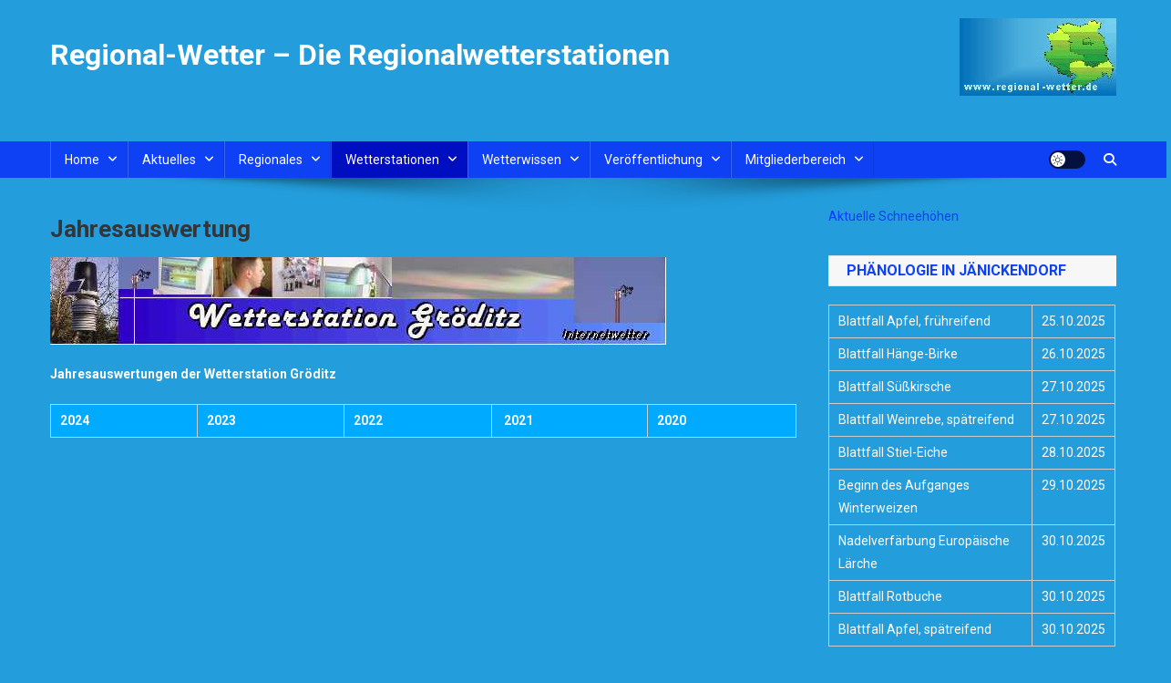

--- FILE ---
content_type: text/html; charset=UTF-8
request_url: http://neu.regional-wetter.de/jahresauswertung-5/
body_size: 359714
content:
<!doctype html>
<html lang="de-DE">
<head>
<meta charset="UTF-8">
<meta name="viewport" content="width=device-width, initial-scale=1">
<link rel="profile" href="http://gmpg.org/xfn/11">

<title>Jahresauswertung &#8211; Regional-Wetter &#8211; Die Regionalwetterstationen</title>
<meta name='robots' content='max-image-preview:large' />
<link rel='dns-prefetch' href='//fonts.googleapis.com' />
<link rel='dns-prefetch' href='//www.googletagmanager.com' />
<link rel="alternate" type="application/rss+xml" title="Regional-Wetter - Die Regionalwetterstationen &raquo; Feed" href="http://neu.regional-wetter.de/feed/" />
<link rel="alternate" type="application/rss+xml" title="Regional-Wetter - Die Regionalwetterstationen &raquo; Kommentar-Feed" href="http://neu.regional-wetter.de/comments/feed/" />
<script type="text/javascript">
window._wpemojiSettings = {"baseUrl":"https:\/\/s.w.org\/images\/core\/emoji\/14.0.0\/72x72\/","ext":".png","svgUrl":"https:\/\/s.w.org\/images\/core\/emoji\/14.0.0\/svg\/","svgExt":".svg","source":{"concatemoji":"http:\/\/neu.regional-wetter.de\/wp-includes\/js\/wp-emoji-release.min.js?ver=6.1.1"}};
/*! This file is auto-generated */
!function(e,a,t){var n,r,o,i=a.createElement("canvas"),p=i.getContext&&i.getContext("2d");function s(e,t){var a=String.fromCharCode,e=(p.clearRect(0,0,i.width,i.height),p.fillText(a.apply(this,e),0,0),i.toDataURL());return p.clearRect(0,0,i.width,i.height),p.fillText(a.apply(this,t),0,0),e===i.toDataURL()}function c(e){var t=a.createElement("script");t.src=e,t.defer=t.type="text/javascript",a.getElementsByTagName("head")[0].appendChild(t)}for(o=Array("flag","emoji"),t.supports={everything:!0,everythingExceptFlag:!0},r=0;r<o.length;r++)t.supports[o[r]]=function(e){if(p&&p.fillText)switch(p.textBaseline="top",p.font="600 32px Arial",e){case"flag":return s([127987,65039,8205,9895,65039],[127987,65039,8203,9895,65039])?!1:!s([55356,56826,55356,56819],[55356,56826,8203,55356,56819])&&!s([55356,57332,56128,56423,56128,56418,56128,56421,56128,56430,56128,56423,56128,56447],[55356,57332,8203,56128,56423,8203,56128,56418,8203,56128,56421,8203,56128,56430,8203,56128,56423,8203,56128,56447]);case"emoji":return!s([129777,127995,8205,129778,127999],[129777,127995,8203,129778,127999])}return!1}(o[r]),t.supports.everything=t.supports.everything&&t.supports[o[r]],"flag"!==o[r]&&(t.supports.everythingExceptFlag=t.supports.everythingExceptFlag&&t.supports[o[r]]);t.supports.everythingExceptFlag=t.supports.everythingExceptFlag&&!t.supports.flag,t.DOMReady=!1,t.readyCallback=function(){t.DOMReady=!0},t.supports.everything||(n=function(){t.readyCallback()},a.addEventListener?(a.addEventListener("DOMContentLoaded",n,!1),e.addEventListener("load",n,!1)):(e.attachEvent("onload",n),a.attachEvent("onreadystatechange",function(){"complete"===a.readyState&&t.readyCallback()})),(e=t.source||{}).concatemoji?c(e.concatemoji):e.wpemoji&&e.twemoji&&(c(e.twemoji),c(e.wpemoji)))}(window,document,window._wpemojiSettings);
</script>
<style type="text/css">
img.wp-smiley,
img.emoji {
	display: inline !important;
	border: none !important;
	box-shadow: none !important;
	height: 1em !important;
	width: 1em !important;
	margin: 0 0.07em !important;
	vertical-align: -0.1em !important;
	background: none !important;
	padding: 0 !important;
}
</style>
	<link rel='stylesheet' id='wp-block-library-css' href='http://neu.regional-wetter.de/wp-includes/css/dist/block-library/style.min.css?ver=6.1.1' type='text/css' media='all' />
<link rel='stylesheet' id='classic-theme-styles-css' href='http://neu.regional-wetter.de/wp-includes/css/classic-themes.min.css?ver=1' type='text/css' media='all' />
<style id='global-styles-inline-css' type='text/css'>
body{--wp--preset--color--black: #000000;--wp--preset--color--cyan-bluish-gray: #abb8c3;--wp--preset--color--white: #ffffff;--wp--preset--color--pale-pink: #f78da7;--wp--preset--color--vivid-red: #cf2e2e;--wp--preset--color--luminous-vivid-orange: #ff6900;--wp--preset--color--luminous-vivid-amber: #fcb900;--wp--preset--color--light-green-cyan: #7bdcb5;--wp--preset--color--vivid-green-cyan: #00d084;--wp--preset--color--pale-cyan-blue: #8ed1fc;--wp--preset--color--vivid-cyan-blue: #0693e3;--wp--preset--color--vivid-purple: #9b51e0;--wp--preset--gradient--vivid-cyan-blue-to-vivid-purple: linear-gradient(135deg,rgba(6,147,227,1) 0%,rgb(155,81,224) 100%);--wp--preset--gradient--light-green-cyan-to-vivid-green-cyan: linear-gradient(135deg,rgb(122,220,180) 0%,rgb(0,208,130) 100%);--wp--preset--gradient--luminous-vivid-amber-to-luminous-vivid-orange: linear-gradient(135deg,rgba(252,185,0,1) 0%,rgba(255,105,0,1) 100%);--wp--preset--gradient--luminous-vivid-orange-to-vivid-red: linear-gradient(135deg,rgba(255,105,0,1) 0%,rgb(207,46,46) 100%);--wp--preset--gradient--very-light-gray-to-cyan-bluish-gray: linear-gradient(135deg,rgb(238,238,238) 0%,rgb(169,184,195) 100%);--wp--preset--gradient--cool-to-warm-spectrum: linear-gradient(135deg,rgb(74,234,220) 0%,rgb(151,120,209) 20%,rgb(207,42,186) 40%,rgb(238,44,130) 60%,rgb(251,105,98) 80%,rgb(254,248,76) 100%);--wp--preset--gradient--blush-light-purple: linear-gradient(135deg,rgb(255,206,236) 0%,rgb(152,150,240) 100%);--wp--preset--gradient--blush-bordeaux: linear-gradient(135deg,rgb(254,205,165) 0%,rgb(254,45,45) 50%,rgb(107,0,62) 100%);--wp--preset--gradient--luminous-dusk: linear-gradient(135deg,rgb(255,203,112) 0%,rgb(199,81,192) 50%,rgb(65,88,208) 100%);--wp--preset--gradient--pale-ocean: linear-gradient(135deg,rgb(255,245,203) 0%,rgb(182,227,212) 50%,rgb(51,167,181) 100%);--wp--preset--gradient--electric-grass: linear-gradient(135deg,rgb(202,248,128) 0%,rgb(113,206,126) 100%);--wp--preset--gradient--midnight: linear-gradient(135deg,rgb(2,3,129) 0%,rgb(40,116,252) 100%);--wp--preset--duotone--dark-grayscale: url('#wp-duotone-dark-grayscale');--wp--preset--duotone--grayscale: url('#wp-duotone-grayscale');--wp--preset--duotone--purple-yellow: url('#wp-duotone-purple-yellow');--wp--preset--duotone--blue-red: url('#wp-duotone-blue-red');--wp--preset--duotone--midnight: url('#wp-duotone-midnight');--wp--preset--duotone--magenta-yellow: url('#wp-duotone-magenta-yellow');--wp--preset--duotone--purple-green: url('#wp-duotone-purple-green');--wp--preset--duotone--blue-orange: url('#wp-duotone-blue-orange');--wp--preset--font-size--small: 13px;--wp--preset--font-size--medium: 20px;--wp--preset--font-size--large: 36px;--wp--preset--font-size--x-large: 42px;--wp--preset--spacing--20: 0.44rem;--wp--preset--spacing--30: 0.67rem;--wp--preset--spacing--40: 1rem;--wp--preset--spacing--50: 1.5rem;--wp--preset--spacing--60: 2.25rem;--wp--preset--spacing--70: 3.38rem;--wp--preset--spacing--80: 5.06rem;}:where(.is-layout-flex){gap: 0.5em;}body .is-layout-flow > .alignleft{float: left;margin-inline-start: 0;margin-inline-end: 2em;}body .is-layout-flow > .alignright{float: right;margin-inline-start: 2em;margin-inline-end: 0;}body .is-layout-flow > .aligncenter{margin-left: auto !important;margin-right: auto !important;}body .is-layout-constrained > .alignleft{float: left;margin-inline-start: 0;margin-inline-end: 2em;}body .is-layout-constrained > .alignright{float: right;margin-inline-start: 2em;margin-inline-end: 0;}body .is-layout-constrained > .aligncenter{margin-left: auto !important;margin-right: auto !important;}body .is-layout-constrained > :where(:not(.alignleft):not(.alignright):not(.alignfull)){max-width: var(--wp--style--global--content-size);margin-left: auto !important;margin-right: auto !important;}body .is-layout-constrained > .alignwide{max-width: var(--wp--style--global--wide-size);}body .is-layout-flex{display: flex;}body .is-layout-flex{flex-wrap: wrap;align-items: center;}body .is-layout-flex > *{margin: 0;}:where(.wp-block-columns.is-layout-flex){gap: 2em;}.has-black-color{color: var(--wp--preset--color--black) !important;}.has-cyan-bluish-gray-color{color: var(--wp--preset--color--cyan-bluish-gray) !important;}.has-white-color{color: var(--wp--preset--color--white) !important;}.has-pale-pink-color{color: var(--wp--preset--color--pale-pink) !important;}.has-vivid-red-color{color: var(--wp--preset--color--vivid-red) !important;}.has-luminous-vivid-orange-color{color: var(--wp--preset--color--luminous-vivid-orange) !important;}.has-luminous-vivid-amber-color{color: var(--wp--preset--color--luminous-vivid-amber) !important;}.has-light-green-cyan-color{color: var(--wp--preset--color--light-green-cyan) !important;}.has-vivid-green-cyan-color{color: var(--wp--preset--color--vivid-green-cyan) !important;}.has-pale-cyan-blue-color{color: var(--wp--preset--color--pale-cyan-blue) !important;}.has-vivid-cyan-blue-color{color: var(--wp--preset--color--vivid-cyan-blue) !important;}.has-vivid-purple-color{color: var(--wp--preset--color--vivid-purple) !important;}.has-black-background-color{background-color: var(--wp--preset--color--black) !important;}.has-cyan-bluish-gray-background-color{background-color: var(--wp--preset--color--cyan-bluish-gray) !important;}.has-white-background-color{background-color: var(--wp--preset--color--white) !important;}.has-pale-pink-background-color{background-color: var(--wp--preset--color--pale-pink) !important;}.has-vivid-red-background-color{background-color: var(--wp--preset--color--vivid-red) !important;}.has-luminous-vivid-orange-background-color{background-color: var(--wp--preset--color--luminous-vivid-orange) !important;}.has-luminous-vivid-amber-background-color{background-color: var(--wp--preset--color--luminous-vivid-amber) !important;}.has-light-green-cyan-background-color{background-color: var(--wp--preset--color--light-green-cyan) !important;}.has-vivid-green-cyan-background-color{background-color: var(--wp--preset--color--vivid-green-cyan) !important;}.has-pale-cyan-blue-background-color{background-color: var(--wp--preset--color--pale-cyan-blue) !important;}.has-vivid-cyan-blue-background-color{background-color: var(--wp--preset--color--vivid-cyan-blue) !important;}.has-vivid-purple-background-color{background-color: var(--wp--preset--color--vivid-purple) !important;}.has-black-border-color{border-color: var(--wp--preset--color--black) !important;}.has-cyan-bluish-gray-border-color{border-color: var(--wp--preset--color--cyan-bluish-gray) !important;}.has-white-border-color{border-color: var(--wp--preset--color--white) !important;}.has-pale-pink-border-color{border-color: var(--wp--preset--color--pale-pink) !important;}.has-vivid-red-border-color{border-color: var(--wp--preset--color--vivid-red) !important;}.has-luminous-vivid-orange-border-color{border-color: var(--wp--preset--color--luminous-vivid-orange) !important;}.has-luminous-vivid-amber-border-color{border-color: var(--wp--preset--color--luminous-vivid-amber) !important;}.has-light-green-cyan-border-color{border-color: var(--wp--preset--color--light-green-cyan) !important;}.has-vivid-green-cyan-border-color{border-color: var(--wp--preset--color--vivid-green-cyan) !important;}.has-pale-cyan-blue-border-color{border-color: var(--wp--preset--color--pale-cyan-blue) !important;}.has-vivid-cyan-blue-border-color{border-color: var(--wp--preset--color--vivid-cyan-blue) !important;}.has-vivid-purple-border-color{border-color: var(--wp--preset--color--vivid-purple) !important;}.has-vivid-cyan-blue-to-vivid-purple-gradient-background{background: var(--wp--preset--gradient--vivid-cyan-blue-to-vivid-purple) !important;}.has-light-green-cyan-to-vivid-green-cyan-gradient-background{background: var(--wp--preset--gradient--light-green-cyan-to-vivid-green-cyan) !important;}.has-luminous-vivid-amber-to-luminous-vivid-orange-gradient-background{background: var(--wp--preset--gradient--luminous-vivid-amber-to-luminous-vivid-orange) !important;}.has-luminous-vivid-orange-to-vivid-red-gradient-background{background: var(--wp--preset--gradient--luminous-vivid-orange-to-vivid-red) !important;}.has-very-light-gray-to-cyan-bluish-gray-gradient-background{background: var(--wp--preset--gradient--very-light-gray-to-cyan-bluish-gray) !important;}.has-cool-to-warm-spectrum-gradient-background{background: var(--wp--preset--gradient--cool-to-warm-spectrum) !important;}.has-blush-light-purple-gradient-background{background: var(--wp--preset--gradient--blush-light-purple) !important;}.has-blush-bordeaux-gradient-background{background: var(--wp--preset--gradient--blush-bordeaux) !important;}.has-luminous-dusk-gradient-background{background: var(--wp--preset--gradient--luminous-dusk) !important;}.has-pale-ocean-gradient-background{background: var(--wp--preset--gradient--pale-ocean) !important;}.has-electric-grass-gradient-background{background: var(--wp--preset--gradient--electric-grass) !important;}.has-midnight-gradient-background{background: var(--wp--preset--gradient--midnight) !important;}.has-small-font-size{font-size: var(--wp--preset--font-size--small) !important;}.has-medium-font-size{font-size: var(--wp--preset--font-size--medium) !important;}.has-large-font-size{font-size: var(--wp--preset--font-size--large) !important;}.has-x-large-font-size{font-size: var(--wp--preset--font-size--x-large) !important;}
.wp-block-navigation a:where(:not(.wp-element-button)){color: inherit;}
:where(.wp-block-columns.is-layout-flex){gap: 2em;}
.wp-block-pullquote{font-size: 1.5em;line-height: 1.6;}
</style>
<link rel='stylesheet' id='news-portal-fonts-css' href='https://fonts.googleapis.com/css?family=Roboto+Condensed%3A300italic%2C400italic%2C700italic%2C400%2C300%2C700%7CRoboto%3A300%2C400%2C400i%2C500%2C700%7CTitillium+Web%3A400%2C600%2C700%2C300&#038;subset=latin%2Clatin-ext' type='text/css' media='all' />
<link rel='stylesheet' id='news-portal-font-awesome-css' href='http://neu.regional-wetter.de/wp-content/themes/news-portal/assets/library/font-awesome/css/all.min.css?ver=6.5.1' type='text/css' media='all' />
<link rel='stylesheet' id='lightslider-style-css' href='http://neu.regional-wetter.de/wp-content/themes/news-portal/assets/library/lightslider/css/lightslider.min.css?ver=1.1.6' type='text/css' media='all' />
<link rel='stylesheet' id='news-portal-style-css' href='http://neu.regional-wetter.de/wp-content/themes/news-portal/style.css?ver=1.5.11' type='text/css' media='all' />
<link rel='stylesheet' id='news-portal-dark-style-css' href='http://neu.regional-wetter.de/wp-content/themes/news-portal/assets/css/np-dark.css?ver=1.5.11' type='text/css' media='all' />
<link rel='stylesheet' id='news-portal-preloader-style-css' href='http://neu.regional-wetter.de/wp-content/themes/news-portal/assets/css/np-preloader.css?ver=1.5.11' type='text/css' media='all' />
<link rel='stylesheet' id='news-portal-responsive-style-css' href='http://neu.regional-wetter.de/wp-content/themes/news-portal/assets/css/np-responsive.css?ver=1.5.11' type='text/css' media='all' />
<script type='text/javascript' src='http://neu.regional-wetter.de/wp-content/plugins/strato-assistant/js/cookies.js?ver=1677503069' id='strato-assistant-wp-cookies-js'></script>
<script type='text/javascript' src='http://neu.regional-wetter.de/wp-includes/js/jquery/jquery.min.js?ver=3.6.1' id='jquery-core-js'></script>
<script type='text/javascript' src='http://neu.regional-wetter.de/wp-includes/js/jquery/jquery-migrate.min.js?ver=3.3.2' id='jquery-migrate-js'></script>
<link rel="https://api.w.org/" href="http://neu.regional-wetter.de/wp-json/" /><link rel="alternate" type="application/json" href="http://neu.regional-wetter.de/wp-json/wp/v2/pages/3040" /><link rel="EditURI" type="application/rsd+xml" title="RSD" href="http://neu.regional-wetter.de/xmlrpc.php?rsd" />
<link rel="wlwmanifest" type="application/wlwmanifest+xml" href="http://neu.regional-wetter.de/wp-includes/wlwmanifest.xml" />
<meta name="generator" content="WordPress 6.1.1" />
<link rel="canonical" href="http://neu.regional-wetter.de/jahresauswertung-5/" />
<link rel='shortlink' href='http://neu.regional-wetter.de/?p=3040' />
<link rel="alternate" type="application/json+oembed" href="http://neu.regional-wetter.de/wp-json/oembed/1.0/embed?url=http%3A%2F%2Fneu.regional-wetter.de%2Fjahresauswertung-5%2F" />
<link rel="alternate" type="text/xml+oembed" href="http://neu.regional-wetter.de/wp-json/oembed/1.0/embed?url=http%3A%2F%2Fneu.regional-wetter.de%2Fjahresauswertung-5%2F&#038;format=xml" />
<meta name="generator" content="Site Kit by Google 1.170.0" /><meta name="generator" content="Elementor 3.23.4; features: e_optimized_css_loading, additional_custom_breakpoints, e_lazyload; settings: css_print_method-external, google_font-enabled, font_display-swap">
			<style>
				.e-con.e-parent:nth-of-type(n+4):not(.e-lazyloaded):not(.e-no-lazyload),
				.e-con.e-parent:nth-of-type(n+4):not(.e-lazyloaded):not(.e-no-lazyload) * {
					background-image: none !important;
				}
				@media screen and (max-height: 1024px) {
					.e-con.e-parent:nth-of-type(n+3):not(.e-lazyloaded):not(.e-no-lazyload),
					.e-con.e-parent:nth-of-type(n+3):not(.e-lazyloaded):not(.e-no-lazyload) * {
						background-image: none !important;
					}
				}
				@media screen and (max-height: 640px) {
					.e-con.e-parent:nth-of-type(n+2):not(.e-lazyloaded):not(.e-no-lazyload),
					.e-con.e-parent:nth-of-type(n+2):not(.e-lazyloaded):not(.e-no-lazyload) * {
						background-image: none !important;
					}
				}
			</style>
			<style type="text/css" id="custom-background-css">
body.custom-background { background-color: #239ddb; }
</style>
	<link rel="icon" href="http://neu.regional-wetter.de/wp-content/uploads/2023/02/cropped-reg_logo-1-32x32.gif" sizes="32x32" />
<link rel="icon" href="http://neu.regional-wetter.de/wp-content/uploads/2023/02/cropped-reg_logo-1-192x192.gif" sizes="192x192" />
<link rel="apple-touch-icon" href="http://neu.regional-wetter.de/wp-content/uploads/2023/02/cropped-reg_logo-1-180x180.gif" />
<meta name="msapplication-TileImage" content="http://neu.regional-wetter.de/wp-content/uploads/2023/02/cropped-reg_logo-1-270x270.gif" />
<!--News Portal CSS -->
<style type="text/css">
.category-button.np-cat-1 a{background:#00a9e0}.category-button.np-cat-1 a:hover{background:#0077ae}.np-block-title .np-cat-1{color:#00a9e0}.navigation .nav-links a,.bttn,button,input[type='button'],input[type='reset'],input[type='submit'],.navigation .nav-links a:hover,.bttn:hover,button,input[type='button']:hover,input[type='reset']:hover,input[type='submit']:hover,.widget_search .search-submit,.edit-link .post-edit-link,.reply .comment-reply-link,.np-top-header-wrap,.np-header-menu-wrapper,#site-navigation ul.sub-menu,#site-navigation ul.children,.np-header-menu-wrapper::before,.np-header-menu-wrapper::after,.np-header-search-wrapper .search-form-main .search-submit,.news_portal_slider .lSAction > a:hover,.news_portal_default_tabbed ul.widget-tabs li,.np-full-width-title-nav-wrap .carousel-nav-action .carousel-controls:hover,.news_portal_social_media .social-link a,.np-archive-more .np-button:hover,.error404 .page-title,#np-scrollup,.news_portal_featured_slider .slider-posts .lSAction > a:hover,div.wpforms-container-full .wpforms-form input[type='submit'],div.wpforms-container-full .wpforms-form button[type='submit'],div.wpforms-container-full .wpforms-form .wpforms-page-button,div.wpforms-container-full .wpforms-form input[type='submit']:hover,div.wpforms-container-full .wpforms-form button[type='submit']:hover,div.wpforms-container-full .wpforms-form .wpforms-page-button:hover,.widget.widget_tag_cloud a:hover{background:#0e40f4}
.home .np-home-icon a,.np-home-icon a:hover,#site-navigation ul li:hover > a,#site-navigation ul li.current-menu-item > a,#site-navigation ul li.current_page_item > a,#site-navigation ul li.current-menu-ancestor > a,#site-navigation ul li.focus > a,.news_portal_default_tabbed ul.widget-tabs li.ui-tabs-active,.news_portal_default_tabbed ul.widget-tabs li:hover,.menu-toggle:hover,.menu-toggle:focus{background:#000ec2}
.np-header-menu-block-wrap::before,.np-header-menu-block-wrap::after{border-right-color:#000ec2}
a,a:hover,a:focus,a:active,.widget a:hover,.widget a:hover::before,.widget li:hover::before,.entry-footer a:hover,.comment-author .fn .url:hover,#cancel-comment-reply-link,#cancel-comment-reply-link:before,.logged-in-as a,.np-slide-content-wrap .post-title a:hover,#top-footer .widget a:hover,#top-footer .widget a:hover:before,#top-footer .widget li:hover:before,.news_portal_featured_posts .np-single-post .np-post-content .np-post-title a:hover,.news_portal_fullwidth_posts .np-single-post .np-post-title a:hover,.news_portal_block_posts .layout3 .np-primary-block-wrap .np-single-post .np-post-title a:hover,.news_portal_featured_posts .layout2 .np-single-post-wrap .np-post-content .np-post-title a:hover,.np-block-title,.widget-title,.page-header .page-title,.np-related-title,.np-post-meta span:hover,.np-post-meta span a:hover,.news_portal_featured_posts .layout2 .np-single-post-wrap .np-post-content .np-post-meta span:hover,.news_portal_featured_posts .layout2 .np-single-post-wrap .np-post-content .np-post-meta span a:hover,.np-post-title.small-size a:hover,#footer-navigation ul li a:hover,.entry-title a:hover,.entry-meta span a:hover,.entry-meta span:hover,.np-post-meta span:hover,.np-post-meta span a:hover,.news_portal_featured_posts .np-single-post-wrap .np-post-content .np-post-meta span:hover,.news_portal_featured_posts .np-single-post-wrap .np-post-content .np-post-meta span a:hover,.news_portal_featured_slider .featured-posts .np-single-post .np-post-content .np-post-title a:hover,.news-portal-search-results-wrap .news-portal-search-article-item .news-portal-search-post-element .posted-on:hover a,.news-portal-search-results-wrap .news-portal-search-article-item .news-portal-search-post-element .posted-on:hover:before,.news-portal-search-results-wrap .news-portal-search-article-item .news-portal-search-post-element .news-portal-search-post-title a:hover,.np-block-title,.widget-title,.page-header .page-title,.np-related-title,.widget_block .wp-block-group__inner-container > h1,.widget_block .wp-block-group__inner-container > h2,.widget_block .wp-block-group__inner-container > h3,.widget_block .wp-block-group__inner-container > h4,.widget_block .wp-block-group__inner-container > h5,.widget_block .wp-block-group__inner-container > h6{color:#0e40f4}
.site-mode--dark .news_portal_featured_posts .np-single-post-wrap .np-post-content .np-post-title a:hover,.site-mode--dark .np-post-title.large-size a:hover,.site-mode--dark .np-post-title.small-size a:hover,.site-mode--dark .news-ticker-title>a:hover,.site-mode--dark .np-archive-post-content-wrapper .entry-title a:hover,.site-mode--dark h1.entry-title:hover,.site-mode--dark .news_portal_block_posts .layout4 .np-post-title a:hover{color:#0e40f4}
.navigation .nav-links a,.bttn,button,input[type='button'],input[type='reset'],input[type='submit'],.widget_search .search-submit,.np-archive-more .np-button:hover,.widget.widget_tag_cloud a:hover{border-color:#0e40f4}
.comment-list .comment-body,.np-header-search-wrapper .search-form-main{border-top-color:#0e40f4}
.np-header-search-wrapper .search-form-main:before{border-bottom-color:#0e40f4}
@media (max-width:768px){#site-navigation,.main-small-navigation li.current-menu-item > .sub-toggle i{background:#0e40f4 !important}}
.news-portal-wave .np-rect,.news-portal-three-bounce .np-child,.news-portal-folding-cube .np-cube:before{background-color:#0e40f4}
.site-title a,.site-description{color:#ffffff}
</style></head>

<body class="page-template-default page page-id-3040 custom-background right-sidebar fullwidth_layout site-mode--light elementor-default elementor-kit-4">

<svg xmlns="http://www.w3.org/2000/svg" viewBox="0 0 0 0" width="0" height="0" focusable="false" role="none" style="visibility: hidden; position: absolute; left: -9999px; overflow: hidden;" ><defs><filter id="wp-duotone-dark-grayscale"><feColorMatrix color-interpolation-filters="sRGB" type="matrix" values=" .299 .587 .114 0 0 .299 .587 .114 0 0 .299 .587 .114 0 0 .299 .587 .114 0 0 " /><feComponentTransfer color-interpolation-filters="sRGB" ><feFuncR type="table" tableValues="0 0.49803921568627" /><feFuncG type="table" tableValues="0 0.49803921568627" /><feFuncB type="table" tableValues="0 0.49803921568627" /><feFuncA type="table" tableValues="1 1" /></feComponentTransfer><feComposite in2="SourceGraphic" operator="in" /></filter></defs></svg><svg xmlns="http://www.w3.org/2000/svg" viewBox="0 0 0 0" width="0" height="0" focusable="false" role="none" style="visibility: hidden; position: absolute; left: -9999px; overflow: hidden;" ><defs><filter id="wp-duotone-grayscale"><feColorMatrix color-interpolation-filters="sRGB" type="matrix" values=" .299 .587 .114 0 0 .299 .587 .114 0 0 .299 .587 .114 0 0 .299 .587 .114 0 0 " /><feComponentTransfer color-interpolation-filters="sRGB" ><feFuncR type="table" tableValues="0 1" /><feFuncG type="table" tableValues="0 1" /><feFuncB type="table" tableValues="0 1" /><feFuncA type="table" tableValues="1 1" /></feComponentTransfer><feComposite in2="SourceGraphic" operator="in" /></filter></defs></svg><svg xmlns="http://www.w3.org/2000/svg" viewBox="0 0 0 0" width="0" height="0" focusable="false" role="none" style="visibility: hidden; position: absolute; left: -9999px; overflow: hidden;" ><defs><filter id="wp-duotone-purple-yellow"><feColorMatrix color-interpolation-filters="sRGB" type="matrix" values=" .299 .587 .114 0 0 .299 .587 .114 0 0 .299 .587 .114 0 0 .299 .587 .114 0 0 " /><feComponentTransfer color-interpolation-filters="sRGB" ><feFuncR type="table" tableValues="0.54901960784314 0.98823529411765" /><feFuncG type="table" tableValues="0 1" /><feFuncB type="table" tableValues="0.71764705882353 0.25490196078431" /><feFuncA type="table" tableValues="1 1" /></feComponentTransfer><feComposite in2="SourceGraphic" operator="in" /></filter></defs></svg><svg xmlns="http://www.w3.org/2000/svg" viewBox="0 0 0 0" width="0" height="0" focusable="false" role="none" style="visibility: hidden; position: absolute; left: -9999px; overflow: hidden;" ><defs><filter id="wp-duotone-blue-red"><feColorMatrix color-interpolation-filters="sRGB" type="matrix" values=" .299 .587 .114 0 0 .299 .587 .114 0 0 .299 .587 .114 0 0 .299 .587 .114 0 0 " /><feComponentTransfer color-interpolation-filters="sRGB" ><feFuncR type="table" tableValues="0 1" /><feFuncG type="table" tableValues="0 0.27843137254902" /><feFuncB type="table" tableValues="0.5921568627451 0.27843137254902" /><feFuncA type="table" tableValues="1 1" /></feComponentTransfer><feComposite in2="SourceGraphic" operator="in" /></filter></defs></svg><svg xmlns="http://www.w3.org/2000/svg" viewBox="0 0 0 0" width="0" height="0" focusable="false" role="none" style="visibility: hidden; position: absolute; left: -9999px; overflow: hidden;" ><defs><filter id="wp-duotone-midnight"><feColorMatrix color-interpolation-filters="sRGB" type="matrix" values=" .299 .587 .114 0 0 .299 .587 .114 0 0 .299 .587 .114 0 0 .299 .587 .114 0 0 " /><feComponentTransfer color-interpolation-filters="sRGB" ><feFuncR type="table" tableValues="0 0" /><feFuncG type="table" tableValues="0 0.64705882352941" /><feFuncB type="table" tableValues="0 1" /><feFuncA type="table" tableValues="1 1" /></feComponentTransfer><feComposite in2="SourceGraphic" operator="in" /></filter></defs></svg><svg xmlns="http://www.w3.org/2000/svg" viewBox="0 0 0 0" width="0" height="0" focusable="false" role="none" style="visibility: hidden; position: absolute; left: -9999px; overflow: hidden;" ><defs><filter id="wp-duotone-magenta-yellow"><feColorMatrix color-interpolation-filters="sRGB" type="matrix" values=" .299 .587 .114 0 0 .299 .587 .114 0 0 .299 .587 .114 0 0 .299 .587 .114 0 0 " /><feComponentTransfer color-interpolation-filters="sRGB" ><feFuncR type="table" tableValues="0.78039215686275 1" /><feFuncG type="table" tableValues="0 0.94901960784314" /><feFuncB type="table" tableValues="0.35294117647059 0.47058823529412" /><feFuncA type="table" tableValues="1 1" /></feComponentTransfer><feComposite in2="SourceGraphic" operator="in" /></filter></defs></svg><svg xmlns="http://www.w3.org/2000/svg" viewBox="0 0 0 0" width="0" height="0" focusable="false" role="none" style="visibility: hidden; position: absolute; left: -9999px; overflow: hidden;" ><defs><filter id="wp-duotone-purple-green"><feColorMatrix color-interpolation-filters="sRGB" type="matrix" values=" .299 .587 .114 0 0 .299 .587 .114 0 0 .299 .587 .114 0 0 .299 .587 .114 0 0 " /><feComponentTransfer color-interpolation-filters="sRGB" ><feFuncR type="table" tableValues="0.65098039215686 0.40392156862745" /><feFuncG type="table" tableValues="0 1" /><feFuncB type="table" tableValues="0.44705882352941 0.4" /><feFuncA type="table" tableValues="1 1" /></feComponentTransfer><feComposite in2="SourceGraphic" operator="in" /></filter></defs></svg><svg xmlns="http://www.w3.org/2000/svg" viewBox="0 0 0 0" width="0" height="0" focusable="false" role="none" style="visibility: hidden; position: absolute; left: -9999px; overflow: hidden;" ><defs><filter id="wp-duotone-blue-orange"><feColorMatrix color-interpolation-filters="sRGB" type="matrix" values=" .299 .587 .114 0 0 .299 .587 .114 0 0 .299 .587 .114 0 0 .299 .587 .114 0 0 " /><feComponentTransfer color-interpolation-filters="sRGB" ><feFuncR type="table" tableValues="0.098039215686275 1" /><feFuncG type="table" tableValues="0 0.66274509803922" /><feFuncB type="table" tableValues="0.84705882352941 0.41960784313725" /><feFuncA type="table" tableValues="1 1" /></feComponentTransfer><feComposite in2="SourceGraphic" operator="in" /></filter></defs></svg>
<div id="page" class="site">

	<a class="skip-link screen-reader-text" href="#content">Skip to content</a>

	<header id="masthead" class="site-header" role="banner"><div class="np-logo-section-wrapper"><div class="mt-container">		<div class="site-branding">

			
							<p class="site-title"><a href="http://neu.regional-wetter.de/" rel="home">Regional-Wetter &#8211; Die Regionalwetterstationen</a></p>
						
		</div><!-- .site-branding -->
		<div class="np-header-ads-area">
			<section id="media_image-4" class="widget widget_media_image"><img width="172" height="85" src="http://neu.regional-wetter.de/wp-content/uploads/2023/02/reg_logo.gif" class="image wp-image-44  attachment-full size-full" alt="" decoding="async" style="max-width: 100%; height: auto;" /></section>		</div><!-- .np-header-ads-area -->
</div><!-- .mt-container --></div><!-- .np-logo-section-wrapper -->		<div id="np-menu-wrap" class="np-header-menu-wrapper">
			<div class="np-header-menu-block-wrap">
				<div class="mt-container">
										<div class="mt-header-menu-wrap">
						<a href="javascript:void(0)" class="menu-toggle hide"><i class="fa fa-navicon"> </i> </a>
						<nav id="site-navigation" class="main-navigation" role="navigation">
							<div class="menu-wetter-container"><ul id="primary-menu" class="menu"><li id="menu-item-70" class="menu-item menu-item-type-post_type menu-item-object-page menu-item-home menu-item-has-children menu-item-70"><a href="http://neu.regional-wetter.de/">Home</a>
<ul class="sub-menu">
	<li id="menu-item-74" class="menu-item menu-item-type-post_type menu-item-object-page menu-item-74"><a href="http://neu.regional-wetter.de/regionalverbund/">Regionalverbund</a></li>
	<li id="menu-item-225" class="menu-item menu-item-type-post_type menu-item-object-page menu-item-225"><a href="http://neu.regional-wetter.de/impressum/">Impressum</a></li>
	<li id="menu-item-355" class="menu-item menu-item-type-post_type menu-item-object-page menu-item-355"><a href="http://neu.regional-wetter.de/stationsportraet/">Stationsporträt</a></li>
	<li id="menu-item-354" class="menu-item menu-item-type-post_type menu-item-object-page menu-item-354"><a href="http://neu.regional-wetter.de/gaestebuch/">Gästebuch</a></li>
</ul>
</li>
<li id="menu-item-71" class="menu-item menu-item-type-post_type menu-item-object-page menu-item-has-children menu-item-71"><a href="http://neu.regional-wetter.de/aktuelles/">Aktuelles</a>
<ul class="sub-menu">
	<li id="menu-item-263" class="menu-item menu-item-type-post_type menu-item-object-page menu-item-263"><a href="http://neu.regional-wetter.de/wetterkarten/">Wetterkarten</a></li>
	<li id="menu-item-79" class="menu-item menu-item-type-post_type menu-item-object-page menu-item-has-children menu-item-79"><a href="http://neu.regional-wetter.de/schnee/">Schnee</a>
	<ul class="sub-menu">
		<li id="menu-item-358" class="menu-item menu-item-type-post_type menu-item-object-page menu-item-358"><a href="http://neu.regional-wetter.de/schnee-links/">Schnee-Links</a></li>
		<li id="menu-item-359" class="menu-item menu-item-type-post_type menu-item-object-page menu-item-has-children menu-item-359"><a href="http://neu.regional-wetter.de/schnee-archiv/">Schnee-Archiv</a>
		<ul class="sub-menu">
			<li id="menu-item-1342" class="menu-item menu-item-type-post_type menu-item-object-page menu-item-has-children menu-item-1342"><a href="http://neu.regional-wetter.de/schnee-2005-2009/">Schnee 2005-2009</a>
			<ul class="sub-menu">
				<li id="menu-item-476" class="menu-item menu-item-type-post_type menu-item-object-page menu-item-476"><a href="http://neu.regional-wetter.de/schnee0511/">Schnee0511</a></li>
				<li id="menu-item-477" class="menu-item menu-item-type-post_type menu-item-object-page menu-item-477"><a href="http://neu.regional-wetter.de/schnee0512/">Schnee0512</a></li>
				<li id="menu-item-478" class="menu-item menu-item-type-post_type menu-item-object-page menu-item-478"><a href="http://neu.regional-wetter.de/schnee0601/">Schnee0601</a></li>
				<li id="menu-item-488" class="menu-item menu-item-type-post_type menu-item-object-page menu-item-488"><a href="http://neu.regional-wetter.de/schnee0602/">Schnee0602</a></li>
				<li id="menu-item-480" class="menu-item menu-item-type-post_type menu-item-object-page menu-item-480"><a href="http://neu.regional-wetter.de/schnee0603/">Schnee0603</a></li>
				<li id="menu-item-481" class="menu-item menu-item-type-post_type menu-item-object-page menu-item-481"><a href="http://neu.regional-wetter.de/schnee0604/">Schnee0604</a></li>
				<li id="menu-item-482" class="menu-item menu-item-type-post_type menu-item-object-page menu-item-482"><a href="http://neu.regional-wetter.de/schnee0612/">Schnee0612</a></li>
				<li id="menu-item-534" class="menu-item menu-item-type-post_type menu-item-object-page menu-item-534"><a href="http://neu.regional-wetter.de/schnee0701/">Schnee0701</a></li>
				<li id="menu-item-535" class="menu-item menu-item-type-post_type menu-item-object-page menu-item-535"><a href="http://neu.regional-wetter.de/schnee0702/">Schnee0702</a></li>
				<li id="menu-item-536" class="menu-item menu-item-type-post_type menu-item-object-page menu-item-536"><a href="http://neu.regional-wetter.de/schnee0703/">Schnee0703</a></li>
				<li id="menu-item-537" class="menu-item menu-item-type-post_type menu-item-object-page menu-item-537"><a href="http://neu.regional-wetter.de/schnee0711/">Schnee0711</a></li>
				<li id="menu-item-538" class="menu-item menu-item-type-post_type menu-item-object-page menu-item-538"><a href="http://neu.regional-wetter.de/schnee0712/">Schnee0712</a></li>
				<li id="menu-item-539" class="menu-item menu-item-type-post_type menu-item-object-page menu-item-539"><a href="http://neu.regional-wetter.de/schnee0801/">Schnee0801</a></li>
				<li id="menu-item-540" class="menu-item menu-item-type-post_type menu-item-object-page menu-item-540"><a href="http://neu.regional-wetter.de/schnee0802/">Schnee0802</a></li>
				<li id="menu-item-541" class="menu-item menu-item-type-post_type menu-item-object-page menu-item-541"><a href="http://neu.regional-wetter.de/schnee0803/">Schnee0803</a></li>
				<li id="menu-item-902" class="menu-item menu-item-type-post_type menu-item-object-page menu-item-902"><a href="http://neu.regional-wetter.de/schnee0811/">Schnee0811</a></li>
				<li id="menu-item-903" class="menu-item menu-item-type-post_type menu-item-object-page menu-item-903"><a href="http://neu.regional-wetter.de/schnee0812/">Schnee0812</a></li>
			</ul>
</li>
			<li id="menu-item-1343" class="menu-item menu-item-type-post_type menu-item-object-page menu-item-has-children menu-item-1343"><a href="http://neu.regional-wetter.de/schnee-2009-2012/">Schnee 2009-2012</a>
			<ul class="sub-menu">
				<li id="menu-item-904" class="menu-item menu-item-type-post_type menu-item-object-page menu-item-904"><a href="http://neu.regional-wetter.de/schnee0901/">Schnee0901</a></li>
				<li id="menu-item-905" class="menu-item menu-item-type-post_type menu-item-object-page menu-item-905"><a href="http://neu.regional-wetter.de/schnee0902/">Schnee0902</a></li>
				<li id="menu-item-906" class="menu-item menu-item-type-post_type menu-item-object-page menu-item-906"><a href="http://neu.regional-wetter.de/schnee0903/">Schnee0903</a></li>
				<li id="menu-item-907" class="menu-item menu-item-type-post_type menu-item-object-page menu-item-907"><a href="http://neu.regional-wetter.de/schnee0911/">Schnee0911</a></li>
				<li id="menu-item-908" class="menu-item menu-item-type-post_type menu-item-object-page menu-item-908"><a href="http://neu.regional-wetter.de/schnee0912/">Schnee0912</a></li>
				<li id="menu-item-909" class="menu-item menu-item-type-post_type menu-item-object-page menu-item-909"><a href="http://neu.regional-wetter.de/schnee1001/">Schnee1001</a></li>
				<li id="menu-item-910" class="menu-item menu-item-type-post_type menu-item-object-page menu-item-910"><a href="http://neu.regional-wetter.de/schnee1002/">Schnee1002</a></li>
				<li id="menu-item-911" class="menu-item menu-item-type-post_type menu-item-object-page menu-item-911"><a href="http://neu.regional-wetter.de/schnee1003/">Schnee1003</a></li>
				<li id="menu-item-912" class="menu-item menu-item-type-post_type menu-item-object-page menu-item-912"><a href="http://neu.regional-wetter.de/schnee1011/">Schnee1011</a></li>
				<li id="menu-item-913" class="menu-item menu-item-type-post_type menu-item-object-page menu-item-913"><a href="http://neu.regional-wetter.de/schnee1012/">Schnee1012</a></li>
				<li id="menu-item-914" class="menu-item menu-item-type-post_type menu-item-object-page menu-item-914"><a href="http://neu.regional-wetter.de/schnee1101/">Schnee1101</a></li>
				<li id="menu-item-915" class="menu-item menu-item-type-post_type menu-item-object-page menu-item-915"><a href="http://neu.regional-wetter.de/schnee1102/">Schnee1102</a></li>
				<li id="menu-item-916" class="menu-item menu-item-type-post_type menu-item-object-page menu-item-916"><a href="http://neu.regional-wetter.de/schnee1103/">Schnee1103</a></li>
				<li id="menu-item-917" class="menu-item menu-item-type-post_type menu-item-object-page menu-item-917"><a href="http://neu.regional-wetter.de/schnee1111/">Schnee1111</a></li>
				<li id="menu-item-918" class="menu-item menu-item-type-post_type menu-item-object-page menu-item-918"><a href="http://neu.regional-wetter.de/schnee1112/">Schnee1112</a></li>
				<li id="menu-item-1257" class="menu-item menu-item-type-post_type menu-item-object-page menu-item-1257"><a href="http://neu.regional-wetter.de/schnee1201/">Schnee1201</a></li>
				<li id="menu-item-1258" class="menu-item menu-item-type-post_type menu-item-object-page menu-item-1258"><a href="http://neu.regional-wetter.de/schnee1202/">Schnee1202</a></li>
				<li id="menu-item-1259" class="menu-item menu-item-type-post_type menu-item-object-page menu-item-1259"><a href="http://neu.regional-wetter.de/schnee1203/">Schnee1203</a></li>
				<li id="menu-item-1260" class="menu-item menu-item-type-post_type menu-item-object-page menu-item-1260"><a href="http://neu.regional-wetter.de/schnee1211/">Schnee1211</a></li>
				<li id="menu-item-1261" class="menu-item menu-item-type-post_type menu-item-object-page menu-item-1261"><a href="http://neu.regional-wetter.de/schnee1212/">Schnee1212</a></li>
			</ul>
</li>
			<li id="menu-item-1344" class="menu-item menu-item-type-post_type menu-item-object-page menu-item-has-children menu-item-1344"><a href="http://neu.regional-wetter.de/schnee-2013-2016/">Schnee 2013-2016</a>
			<ul class="sub-menu">
				<li id="menu-item-1262" class="menu-item menu-item-type-post_type menu-item-object-page menu-item-1262"><a href="http://neu.regional-wetter.de/schnee1301/">Schnee1301</a></li>
				<li id="menu-item-1263" class="menu-item menu-item-type-post_type menu-item-object-page menu-item-1263"><a href="http://neu.regional-wetter.de/schnee1302/">Schnee1302</a></li>
				<li id="menu-item-1264" class="menu-item menu-item-type-post_type menu-item-object-page menu-item-1264"><a href="http://neu.regional-wetter.de/schnee1303/">Schnee1303</a></li>
				<li id="menu-item-1265" class="menu-item menu-item-type-post_type menu-item-object-page menu-item-1265"><a href="http://neu.regional-wetter.de/schnee1311/">Schnee1311</a></li>
				<li id="menu-item-1266" class="menu-item menu-item-type-post_type menu-item-object-page menu-item-1266"><a href="http://neu.regional-wetter.de/schnee1312/">Schnee1312</a></li>
				<li id="menu-item-1267" class="menu-item menu-item-type-post_type menu-item-object-page menu-item-1267"><a href="http://neu.regional-wetter.de/schnee1401/">Schnee1401</a></li>
				<li id="menu-item-1268" class="menu-item menu-item-type-post_type menu-item-object-page menu-item-1268"><a href="http://neu.regional-wetter.de/schnee1402/">Schnee1402</a></li>
				<li id="menu-item-1269" class="menu-item menu-item-type-post_type menu-item-object-page menu-item-1269"><a href="http://neu.regional-wetter.de/schnee1403/">Schnee1403</a></li>
				<li id="menu-item-1270" class="menu-item menu-item-type-post_type menu-item-object-page menu-item-1270"><a href="http://neu.regional-wetter.de/schnee1411/">Schnee1411</a></li>
				<li id="menu-item-1271" class="menu-item menu-item-type-post_type menu-item-object-page menu-item-1271"><a href="http://neu.regional-wetter.de/schnee1412/">Schnee1412</a></li>
				<li id="menu-item-1272" class="menu-item menu-item-type-post_type menu-item-object-page menu-item-1272"><a href="http://neu.regional-wetter.de/schnee1501/">Schnee1501</a></li>
				<li id="menu-item-1273" class="menu-item menu-item-type-post_type menu-item-object-page menu-item-1273"><a href="http://neu.regional-wetter.de/schnee1502/">Schnee1502</a></li>
				<li id="menu-item-1274" class="menu-item menu-item-type-post_type menu-item-object-page menu-item-1274"><a href="http://neu.regional-wetter.de/schnee1503/">Schnee1503</a></li>
				<li id="menu-item-1275" class="menu-item menu-item-type-post_type menu-item-object-page menu-item-1275"><a href="http://neu.regional-wetter.de/schnee1511/">Schnee1511</a></li>
				<li id="menu-item-1276" class="menu-item menu-item-type-post_type menu-item-object-page menu-item-1276"><a href="http://neu.regional-wetter.de/schnee1512/">Schnee1512</a></li>
				<li id="menu-item-1277" class="menu-item menu-item-type-post_type menu-item-object-page menu-item-1277"><a href="http://neu.regional-wetter.de/schnee1601/">Schnee1601</a></li>
				<li id="menu-item-1278" class="menu-item menu-item-type-post_type menu-item-object-page menu-item-1278"><a href="http://neu.regional-wetter.de/schnee1602/">Schnee1602</a></li>
				<li id="menu-item-1279" class="menu-item menu-item-type-post_type menu-item-object-page menu-item-1279"><a href="http://neu.regional-wetter.de/schnee1603/">Schnee1603</a></li>
				<li id="menu-item-1280" class="menu-item menu-item-type-post_type menu-item-object-page menu-item-1280"><a href="http://neu.regional-wetter.de/schnee1611/">Schnee1611</a></li>
				<li id="menu-item-1281" class="menu-item menu-item-type-post_type menu-item-object-page menu-item-1281"><a href="http://neu.regional-wetter.de/schnee1612/">Schnee1612</a></li>
			</ul>
</li>
			<li id="menu-item-1345" class="menu-item menu-item-type-post_type menu-item-object-page menu-item-has-children menu-item-1345"><a href="http://neu.regional-wetter.de/schnee-2017-2020/">Schnee 2017-2020</a>
			<ul class="sub-menu">
				<li id="menu-item-1282" class="menu-item menu-item-type-post_type menu-item-object-page menu-item-1282"><a href="http://neu.regional-wetter.de/schnee1701/">Schnee1701</a></li>
				<li id="menu-item-1283" class="menu-item menu-item-type-post_type menu-item-object-page menu-item-1283"><a href="http://neu.regional-wetter.de/schnee1702/">Schnee1702</a></li>
				<li id="menu-item-1284" class="menu-item menu-item-type-post_type menu-item-object-page menu-item-1284"><a href="http://neu.regional-wetter.de/schnee1703/">Schnee1703</a></li>
				<li id="menu-item-714" class="menu-item menu-item-type-post_type menu-item-object-page menu-item-714"><a href="http://neu.regional-wetter.de/schnee1711/">Schnee1711</a></li>
				<li id="menu-item-713" class="menu-item menu-item-type-post_type menu-item-object-page menu-item-713"><a href="http://neu.regional-wetter.de/schnee1712/">Schnee1712</a></li>
				<li id="menu-item-712" class="menu-item menu-item-type-post_type menu-item-object-page menu-item-712"><a href="http://neu.regional-wetter.de/schnee1801/">Schnee1801</a></li>
				<li id="menu-item-711" class="menu-item menu-item-type-post_type menu-item-object-page menu-item-711"><a href="http://neu.regional-wetter.de/schnee1802/">Schnee1802</a></li>
				<li id="menu-item-710" class="menu-item menu-item-type-post_type menu-item-object-page menu-item-710"><a href="http://neu.regional-wetter.de/schnee1803/">Schnee1803</a></li>
				<li id="menu-item-709" class="menu-item menu-item-type-post_type menu-item-object-page menu-item-709"><a href="http://neu.regional-wetter.de/schnee1811/">Schnee1811</a></li>
				<li id="menu-item-708" class="menu-item menu-item-type-post_type menu-item-object-page menu-item-708"><a href="http://neu.regional-wetter.de/schnee1812/">Schnee1812</a></li>
				<li id="menu-item-707" class="menu-item menu-item-type-post_type menu-item-object-page menu-item-707"><a href="http://neu.regional-wetter.de/schnee1901/">Schnee1901</a></li>
				<li id="menu-item-706" class="menu-item menu-item-type-post_type menu-item-object-page menu-item-706"><a href="http://neu.regional-wetter.de/schnee1902/">Schnee1902</a></li>
				<li id="menu-item-705" class="menu-item menu-item-type-post_type menu-item-object-page menu-item-705"><a href="http://neu.regional-wetter.de/schnee1903/">Schnee1903</a></li>
				<li id="menu-item-703" class="menu-item menu-item-type-post_type menu-item-object-page menu-item-703"><a href="http://neu.regional-wetter.de/schnee1912/">Schnee1912</a></li>
				<li id="menu-item-704" class="menu-item menu-item-type-post_type menu-item-object-page menu-item-704"><a href="http://neu.regional-wetter.de/schnee1911/">Schnee1911</a></li>
				<li id="menu-item-702" class="menu-item menu-item-type-post_type menu-item-object-page menu-item-702"><a href="http://neu.regional-wetter.de/schnee2001/">Schnee2001</a></li>
				<li id="menu-item-701" class="menu-item menu-item-type-post_type menu-item-object-page menu-item-701"><a href="http://neu.regional-wetter.de/schnee2002/">Schnee2002</a></li>
				<li id="menu-item-700" class="menu-item menu-item-type-post_type menu-item-object-page menu-item-700"><a href="http://neu.regional-wetter.de/schnee2003/">Schnee2003</a></li>
				<li id="menu-item-660" class="menu-item menu-item-type-post_type menu-item-object-page menu-item-660"><a href="http://neu.regional-wetter.de/schnee2011/">Schnee2011</a></li>
				<li id="menu-item-659" class="menu-item menu-item-type-post_type menu-item-object-page menu-item-659"><a href="http://neu.regional-wetter.de/schnee2012/">Schnee2012</a></li>
			</ul>
</li>
			<li id="menu-item-1346" class="menu-item menu-item-type-post_type menu-item-object-page menu-item-has-children menu-item-1346"><a href="http://neu.regional-wetter.de/schnee-2021-2024/">Schnee 2021-2024</a>
			<ul class="sub-menu">
				<li id="menu-item-658" class="menu-item menu-item-type-post_type menu-item-object-page menu-item-658"><a href="http://neu.regional-wetter.de/schnee2101/">Schnee2101</a></li>
				<li id="menu-item-657" class="menu-item menu-item-type-post_type menu-item-object-page menu-item-657"><a href="http://neu.regional-wetter.de/schnee2102/">Schnee2102</a></li>
				<li id="menu-item-656" class="menu-item menu-item-type-post_type menu-item-object-page menu-item-656"><a href="http://neu.regional-wetter.de/schnee2103/">Schnee2103</a></li>
				<li id="menu-item-596" class="menu-item menu-item-type-post_type menu-item-object-page menu-item-596"><a href="http://neu.regional-wetter.de/schnee2111/">Schnee2111</a></li>
				<li id="menu-item-597" class="menu-item menu-item-type-post_type menu-item-object-page menu-item-597"><a href="http://neu.regional-wetter.de/schnee2112/">Schnee2112</a></li>
				<li id="menu-item-598" class="menu-item menu-item-type-post_type menu-item-object-page menu-item-598"><a href="http://neu.regional-wetter.de/schnee2201/">Schnee2201</a></li>
				<li id="menu-item-599" class="menu-item menu-item-type-post_type menu-item-object-page menu-item-599"><a href="http://neu.regional-wetter.de/schnee2202/">Schnee2202</a></li>
				<li id="menu-item-600" class="menu-item menu-item-type-post_type menu-item-object-page menu-item-600"><a href="http://neu.regional-wetter.de/schnee2203/">Schnee2203</a></li>
				<li id="menu-item-601" class="menu-item menu-item-type-post_type menu-item-object-page menu-item-601"><a href="http://neu.regional-wetter.de/schnee2211/">Schnee2211</a></li>
				<li id="menu-item-602" class="menu-item menu-item-type-post_type menu-item-object-page menu-item-602"><a href="http://neu.regional-wetter.de/schnee2212/">Schnee2212</a></li>
				<li id="menu-item-603" class="menu-item menu-item-type-post_type menu-item-object-page menu-item-603"><a href="http://neu.regional-wetter.de/schnee2301/">Schnee2301</a></li>
				<li id="menu-item-604" class="menu-item menu-item-type-post_type menu-item-object-page menu-item-604"><a href="http://neu.regional-wetter.de/schnee2302/">Schnee2302</a></li>
				<li id="menu-item-605" class="menu-item menu-item-type-post_type menu-item-object-page menu-item-605"><a href="http://neu.regional-wetter.de/schnee2303/">Schnee2303</a></li>
				<li id="menu-item-606" class="menu-item menu-item-type-post_type menu-item-object-page menu-item-606"><a href="http://neu.regional-wetter.de/schnee2311/">Schnee2311</a></li>
				<li id="menu-item-607" class="menu-item menu-item-type-post_type menu-item-object-page menu-item-607"><a href="http://neu.regional-wetter.de/schnee2312/">Schnee2312</a></li>
				<li id="menu-item-608" class="menu-item menu-item-type-post_type menu-item-object-page menu-item-608"><a href="http://neu.regional-wetter.de/schnee2401/">Schnee2401</a></li>
				<li id="menu-item-609" class="menu-item menu-item-type-post_type menu-item-object-page menu-item-609"><a href="http://neu.regional-wetter.de/schnee2402/">Schnee2402</a></li>
				<li id="menu-item-610" class="menu-item menu-item-type-post_type menu-item-object-page menu-item-610"><a href="http://neu.regional-wetter.de/schnee2403/">Schnee2403</a></li>
				<li id="menu-item-611" class="menu-item menu-item-type-post_type menu-item-object-page menu-item-611"><a href="http://neu.regional-wetter.de/schnee2411/">Schnee2411</a></li>
				<li id="menu-item-612" class="menu-item menu-item-type-post_type menu-item-object-page menu-item-612"><a href="http://neu.regional-wetter.de/schnee2412/">Schnee2412</a></li>
			</ul>
</li>
			<li id="menu-item-7014" class="menu-item menu-item-type-post_type menu-item-object-page menu-item-has-children menu-item-7014"><a href="http://neu.regional-wetter.de/schnee-2025-28/">Schnee 2025-28</a>
			<ul class="sub-menu">
				<li id="menu-item-7015" class="menu-item menu-item-type-post_type menu-item-object-page menu-item-7015"><a href="http://neu.regional-wetter.de/schnee-2501/">Schnee 2501</a></li>
				<li id="menu-item-7072" class="menu-item menu-item-type-post_type menu-item-object-page menu-item-7072"><a href="http://neu.regional-wetter.de/schnee2502/">Schnee2502</a></li>
				<li id="menu-item-7129" class="menu-item menu-item-type-post_type menu-item-object-page menu-item-7129"><a href="http://neu.regional-wetter.de/schnee2503/">Schnee2503</a></li>
				<li id="menu-item-7421" class="menu-item menu-item-type-post_type menu-item-object-page menu-item-7421"><a href="http://neu.regional-wetter.de/schnee2511/">Schnee2511</a></li>
				<li id="menu-item-7451" class="menu-item menu-item-type-post_type menu-item-object-page menu-item-7451"><a href="http://neu.regional-wetter.de/schnee2512/">Schnee2512</a></li>
			</ul>
</li>
		</ul>
</li>
	</ul>
</li>
	<li id="menu-item-80" class="menu-item menu-item-type-post_type menu-item-object-page menu-item-has-children menu-item-80"><a href="http://neu.regional-wetter.de/frost/">Frost</a>
	<ul class="sub-menu">
		<li id="menu-item-6253" class="menu-item menu-item-type-post_type menu-item-object-page menu-item-has-children menu-item-6253"><a href="http://neu.regional-wetter.de/frostarchiv/">Frosttiefenarchiv</a>
		<ul class="sub-menu">
			<li id="menu-item-360" class="menu-item menu-item-type-post_type menu-item-object-page menu-item-360"><a href="http://neu.regional-wetter.de/frost-2004/">Frost-2004</a></li>
			<li id="menu-item-361" class="menu-item menu-item-type-post_type menu-item-object-page menu-item-361"><a href="http://neu.regional-wetter.de/frost-2005/">Frost-2005</a></li>
			<li id="menu-item-362" class="menu-item menu-item-type-post_type menu-item-object-page menu-item-362"><a href="http://neu.regional-wetter.de/frost-2006/">Frost-2006</a></li>
			<li id="menu-item-363" class="menu-item menu-item-type-post_type menu-item-object-page menu-item-363"><a href="http://neu.regional-wetter.de/frost-2007/">Frost-2007</a></li>
			<li id="menu-item-364" class="menu-item menu-item-type-post_type menu-item-object-page menu-item-364"><a href="http://neu.regional-wetter.de/frost-2008/">Frost-2008</a></li>
			<li id="menu-item-365" class="menu-item menu-item-type-post_type menu-item-object-page menu-item-365"><a href="http://neu.regional-wetter.de/frost-2009/">Frost-2009</a></li>
			<li id="menu-item-366" class="menu-item menu-item-type-post_type menu-item-object-page menu-item-366"><a href="http://neu.regional-wetter.de/frost-2010/">Frost-2010</a></li>
			<li id="menu-item-367" class="menu-item menu-item-type-post_type menu-item-object-page menu-item-367"><a href="http://neu.regional-wetter.de/frost-2011/">Frost-2011</a></li>
			<li id="menu-item-368" class="menu-item menu-item-type-post_type menu-item-object-page menu-item-368"><a href="http://neu.regional-wetter.de/frost-2012/">Frost-2012</a></li>
			<li id="menu-item-369" class="menu-item menu-item-type-post_type menu-item-object-page menu-item-369"><a href="http://neu.regional-wetter.de/frost-2013/">Frost-2013</a></li>
			<li id="menu-item-370" class="menu-item menu-item-type-post_type menu-item-object-page menu-item-370"><a href="http://neu.regional-wetter.de/frost-2014/">Frost-2014</a></li>
			<li id="menu-item-371" class="menu-item menu-item-type-post_type menu-item-object-page menu-item-371"><a href="http://neu.regional-wetter.de/frost-2015/">Frost-2015</a></li>
			<li id="menu-item-372" class="menu-item menu-item-type-post_type menu-item-object-page menu-item-372"><a href="http://neu.regional-wetter.de/frost-2016/">Frost-2016</a></li>
			<li id="menu-item-373" class="menu-item menu-item-type-post_type menu-item-object-page menu-item-373"><a href="http://neu.regional-wetter.de/frost-2017/">Frost-2017</a></li>
			<li id="menu-item-374" class="menu-item menu-item-type-post_type menu-item-object-page menu-item-374"><a href="http://neu.regional-wetter.de/frost-2018/">Frost-2018</a></li>
			<li id="menu-item-375" class="menu-item menu-item-type-post_type menu-item-object-page menu-item-375"><a href="http://neu.regional-wetter.de/frost-2019/">Frost-2019</a></li>
			<li id="menu-item-376" class="menu-item menu-item-type-post_type menu-item-object-page menu-item-376"><a href="http://neu.regional-wetter.de/frost-2020/">Frost-2020</a></li>
			<li id="menu-item-377" class="menu-item menu-item-type-post_type menu-item-object-page menu-item-377"><a href="http://neu.regional-wetter.de/frost-2021/">Frost-2021</a></li>
			<li id="menu-item-378" class="menu-item menu-item-type-post_type menu-item-object-page menu-item-378"><a href="http://neu.regional-wetter.de/frost-2022/">Frost-2022</a></li>
			<li id="menu-item-417" class="menu-item menu-item-type-post_type menu-item-object-page menu-item-417"><a href="http://neu.regional-wetter.de/frost-2023/">Frost 2023</a></li>
			<li id="menu-item-6850" class="menu-item menu-item-type-post_type menu-item-object-page menu-item-6850"><a href="http://neu.regional-wetter.de/frost-2024/">Frost 2024</a></li>
		</ul>
</li>
	</ul>
</li>
	<li id="menu-item-356" class="menu-item menu-item-type-post_type menu-item-object-page menu-item-356"><a href="http://neu.regional-wetter.de/aktuelle-messwerte/">Aktuelle Messwerte</a></li>
	<li id="menu-item-357" class="menu-item menu-item-type-post_type menu-item-object-page menu-item-357"><a href="http://neu.regional-wetter.de/tagesauswertungen/">Tagesauswertungen</a></li>
	<li id="menu-item-1530" class="menu-item menu-item-type-post_type menu-item-object-page menu-item-1530"><a href="http://neu.regional-wetter.de/tageswerte/">Tageswerte</a></li>
	<li id="menu-item-1531" class="menu-item menu-item-type-post_type menu-item-object-page menu-item-1531"><a href="http://neu.regional-wetter.de/tagesdiagramme/">Tagesdiagramme</a></li>
	<li id="menu-item-6855" class="menu-item menu-item-type-post_type menu-item-object-page menu-item-6855"><a href="http://neu.regional-wetter.de/webcam/">Webcam</a></li>
	<li id="menu-item-1532" class="menu-item menu-item-type-post_type menu-item-object-page menu-item-1532"><a href="http://neu.regional-wetter.de/diagrammarchiv/">Diagrammarchiv</a></li>
</ul>
</li>
<li id="menu-item-72" class="menu-item menu-item-type-post_type menu-item-object-page menu-item-has-children menu-item-72"><a href="http://neu.regional-wetter.de/regionales/">Regionales</a>
<ul class="sub-menu">
	<li id="menu-item-1015" class="menu-item menu-item-type-post_type menu-item-object-page menu-item-has-children menu-item-1015"><a href="http://neu.regional-wetter.de/regionaltreffen/">Regionaltreffen</a>
	<ul class="sub-menu">
		<li id="menu-item-1735" class="menu-item menu-item-type-post_type menu-item-object-page menu-item-has-children menu-item-1735"><a href="http://neu.regional-wetter.de/treffen01/">Treffen01</a>
		<ul class="sub-menu">
			<li id="menu-item-1951" class="menu-item menu-item-type-post_type menu-item-object-page menu-item-1951"><a href="http://neu.regional-wetter.de/treffen01bi/">Treffen 01 Bilder</a></li>
		</ul>
</li>
		<li id="menu-item-1736" class="menu-item menu-item-type-post_type menu-item-object-page menu-item-has-children menu-item-1736"><a href="http://neu.regional-wetter.de/treffen02/">Treffen02</a>
		<ul class="sub-menu">
			<li id="menu-item-1952" class="menu-item menu-item-type-post_type menu-item-object-page menu-item-1952"><a href="http://neu.regional-wetter.de/treffen02bi/">Treffen 02 Bilder</a></li>
		</ul>
</li>
		<li id="menu-item-1737" class="menu-item menu-item-type-post_type menu-item-object-page menu-item-has-children menu-item-1737"><a href="http://neu.regional-wetter.de/treffen03/">Treffen03</a>
		<ul class="sub-menu">
			<li id="menu-item-1953" class="menu-item menu-item-type-post_type menu-item-object-page menu-item-1953"><a href="http://neu.regional-wetter.de/treffen03bi/">Treffen 03 Bilder</a></li>
		</ul>
</li>
		<li id="menu-item-1738" class="menu-item menu-item-type-post_type menu-item-object-page menu-item-has-children menu-item-1738"><a href="http://neu.regional-wetter.de/treffen04/">Treffen04</a>
		<ul class="sub-menu">
			<li id="menu-item-1954" class="menu-item menu-item-type-post_type menu-item-object-page menu-item-1954"><a href="http://neu.regional-wetter.de/treffen04bi/">Treffen 04 Bilder</a></li>
		</ul>
</li>
		<li id="menu-item-1739" class="menu-item menu-item-type-post_type menu-item-object-page menu-item-1739"><a href="http://neu.regional-wetter.de/treffen05/">Treffen05</a></li>
		<li id="menu-item-1740" class="menu-item menu-item-type-post_type menu-item-object-page menu-item-has-children menu-item-1740"><a href="http://neu.regional-wetter.de/treffen06/">Treffen06</a>
		<ul class="sub-menu">
			<li id="menu-item-1956" class="menu-item menu-item-type-post_type menu-item-object-page menu-item-1956"><a href="http://neu.regional-wetter.de/treffen06bi/">Treffen 06 Bilder</a></li>
		</ul>
</li>
		<li id="menu-item-1741" class="menu-item menu-item-type-post_type menu-item-object-page menu-item-1741"><a href="http://neu.regional-wetter.de/treffen07/">Treffen07</a></li>
		<li id="menu-item-1742" class="menu-item menu-item-type-post_type menu-item-object-page menu-item-has-children menu-item-1742"><a href="http://neu.regional-wetter.de/treffen08/">Treffen08</a>
		<ul class="sub-menu">
			<li id="menu-item-1957" class="menu-item menu-item-type-post_type menu-item-object-page menu-item-1957"><a href="http://neu.regional-wetter.de/treffen08bi/">Treffen 08 Bilder</a></li>
			<li id="menu-item-1958" class="menu-item menu-item-type-post_type menu-item-object-page menu-item-1958"><a href="http://neu.regional-wetter.de/rr-wassernutzung/">RR-Wassernutzung</a></li>
		</ul>
</li>
		<li id="menu-item-1743" class="menu-item menu-item-type-post_type menu-item-object-page menu-item-has-children menu-item-1743"><a href="http://neu.regional-wetter.de/treffen09/">Treffen09</a>
		<ul class="sub-menu">
			<li id="menu-item-2347" class="menu-item menu-item-type-post_type menu-item-object-page menu-item-2347"><a href="http://neu.regional-wetter.de/treffen-09-bilder/">Treffen 09 Bilder</a></li>
		</ul>
</li>
		<li id="menu-item-1744" class="menu-item menu-item-type-post_type menu-item-object-page menu-item-has-children menu-item-1744"><a href="http://neu.regional-wetter.de/treffen10/">Treffen10</a>
		<ul class="sub-menu">
			<li id="menu-item-2060" class="menu-item menu-item-type-post_type menu-item-object-page menu-item-2060"><a href="http://neu.regional-wetter.de/treffen-10-bilder/">Treffen 10 Bilder</a></li>
		</ul>
</li>
		<li id="menu-item-1745" class="menu-item menu-item-type-post_type menu-item-object-page menu-item-has-children menu-item-1745"><a href="http://neu.regional-wetter.de/treffen11/">Treffen11</a>
		<ul class="sub-menu">
			<li id="menu-item-2059" class="menu-item menu-item-type-post_type menu-item-object-page menu-item-2059"><a href="http://neu.regional-wetter.de/treffen-11-bilder/">Treffen 11 Bilder</a></li>
		</ul>
</li>
		<li id="menu-item-1746" class="menu-item menu-item-type-post_type menu-item-object-page menu-item-has-children menu-item-1746"><a href="http://neu.regional-wetter.de/treffen12/">Treffen12</a>
		<ul class="sub-menu">
			<li id="menu-item-2058" class="menu-item menu-item-type-post_type menu-item-object-page menu-item-2058"><a href="http://neu.regional-wetter.de/treffen-12-bilder/">Treffen 12 Bilder</a></li>
		</ul>
</li>
		<li id="menu-item-1747" class="menu-item menu-item-type-post_type menu-item-object-page menu-item-has-children menu-item-1747"><a href="http://neu.regional-wetter.de/treffen13/">Treffen13</a>
		<ul class="sub-menu">
			<li id="menu-item-2057" class="menu-item menu-item-type-post_type menu-item-object-page menu-item-2057"><a href="http://neu.regional-wetter.de/treffen-13-bilder/">Treffen 13 Bilder</a></li>
		</ul>
</li>
		<li id="menu-item-1748" class="menu-item menu-item-type-post_type menu-item-object-page menu-item-has-children menu-item-1748"><a href="http://neu.regional-wetter.de/treffen14/">Treffen14</a>
		<ul class="sub-menu">
			<li id="menu-item-2061" class="menu-item menu-item-type-post_type menu-item-object-page menu-item-2061"><a href="http://neu.regional-wetter.de/treffen-14-bilder/">Treffen 14 Bilder</a></li>
		</ul>
</li>
		<li id="menu-item-1749" class="menu-item menu-item-type-post_type menu-item-object-page menu-item-has-children menu-item-1749"><a href="http://neu.regional-wetter.de/treffen15/">Treffen15</a>
		<ul class="sub-menu">
			<li id="menu-item-2062" class="menu-item menu-item-type-post_type menu-item-object-page menu-item-2062"><a href="http://neu.regional-wetter.de/treffen-15-bilder/">Treffen 15 Bilder</a></li>
		</ul>
</li>
		<li id="menu-item-1750" class="menu-item menu-item-type-post_type menu-item-object-page menu-item-has-children menu-item-1750"><a href="http://neu.regional-wetter.de/treffen16/">Treffen16</a>
		<ul class="sub-menu">
			<li id="menu-item-2063" class="menu-item menu-item-type-post_type menu-item-object-page menu-item-2063"><a href="http://neu.regional-wetter.de/treffen-16-bilder/">Treffen 16 Bilder</a></li>
		</ul>
</li>
		<li id="menu-item-1751" class="menu-item menu-item-type-post_type menu-item-object-page menu-item-has-children menu-item-1751"><a href="http://neu.regional-wetter.de/treffen17/">Treffen17</a>
		<ul class="sub-menu">
			<li id="menu-item-2064" class="menu-item menu-item-type-post_type menu-item-object-page menu-item-2064"><a href="http://neu.regional-wetter.de/treffen-17-bilder/">Treffen 17 Bilder</a></li>
		</ul>
</li>
		<li id="menu-item-1752" class="menu-item menu-item-type-post_type menu-item-object-page menu-item-has-children menu-item-1752"><a href="http://neu.regional-wetter.de/treffen18/">Treffen18</a>
		<ul class="sub-menu">
			<li id="menu-item-2065" class="menu-item menu-item-type-post_type menu-item-object-page menu-item-2065"><a href="http://neu.regional-wetter.de/treffen-18-bilder/">Treffen 18 Bilder</a></li>
		</ul>
</li>
		<li id="menu-item-1753" class="menu-item menu-item-type-post_type menu-item-object-page menu-item-has-children menu-item-1753"><a href="http://neu.regional-wetter.de/treffen19/">Treffen19</a>
		<ul class="sub-menu">
			<li id="menu-item-2066" class="menu-item menu-item-type-post_type menu-item-object-page menu-item-2066"><a href="http://neu.regional-wetter.de/treffen-19-bilder/">Treffen 19 Bilder</a></li>
		</ul>
</li>
		<li id="menu-item-1754" class="menu-item menu-item-type-post_type menu-item-object-page menu-item-has-children menu-item-1754"><a href="http://neu.regional-wetter.de/treffen20/">Treffen20</a>
		<ul class="sub-menu">
			<li id="menu-item-2067" class="menu-item menu-item-type-post_type menu-item-object-page menu-item-2067"><a href="http://neu.regional-wetter.de/treffen-20-bilder/">Treffen 20 Bilder</a></li>
		</ul>
</li>
		<li id="menu-item-1755" class="menu-item menu-item-type-post_type menu-item-object-page menu-item-1755"><a href="http://neu.regional-wetter.de/treffen21/">Treffen21</a></li>
		<li id="menu-item-1756" class="menu-item menu-item-type-post_type menu-item-object-page menu-item-has-children menu-item-1756"><a href="http://neu.regional-wetter.de/treffen22/">Treffen22</a>
		<ul class="sub-menu">
			<li id="menu-item-2069" class="menu-item menu-item-type-post_type menu-item-object-page menu-item-2069"><a href="http://neu.regional-wetter.de/treffen-22-bilder/">Treffen 22 Bilder</a></li>
		</ul>
</li>
		<li id="menu-item-1757" class="menu-item menu-item-type-post_type menu-item-object-page menu-item-has-children menu-item-1757"><a href="http://neu.regional-wetter.de/treffen23/">Treffen23</a>
		<ul class="sub-menu">
			<li id="menu-item-2070" class="menu-item menu-item-type-post_type menu-item-object-page menu-item-2070"><a href="http://neu.regional-wetter.de/treffen-23-bilder/">Treffen 23 Bilder</a></li>
		</ul>
</li>
		<li id="menu-item-1758" class="menu-item menu-item-type-post_type menu-item-object-page menu-item-has-children menu-item-1758"><a href="http://neu.regional-wetter.de/treffen24/">Treffen24</a>
		<ul class="sub-menu">
			<li id="menu-item-2071" class="menu-item menu-item-type-post_type menu-item-object-page menu-item-2071"><a href="http://neu.regional-wetter.de/treffen-24-bilder/">Treffen 24 Bilder</a></li>
		</ul>
</li>
		<li id="menu-item-1759" class="menu-item menu-item-type-post_type menu-item-object-page menu-item-1759"><a href="http://neu.regional-wetter.de/treffen25/">Treffen25</a></li>
		<li id="menu-item-1760" class="menu-item menu-item-type-post_type menu-item-object-page menu-item-1760"><a href="http://neu.regional-wetter.de/treffen26/">Treffen26</a></li>
		<li id="menu-item-1761" class="menu-item menu-item-type-post_type menu-item-object-page menu-item-has-children menu-item-1761"><a href="http://neu.regional-wetter.de/treffen27/">Treffen27</a>
		<ul class="sub-menu">
			<li id="menu-item-2338" class="menu-item menu-item-type-post_type menu-item-object-page menu-item-2338"><a href="http://neu.regional-wetter.de/treffen-27-bilder/">Treffen 27 Bilder</a></li>
		</ul>
</li>
		<li id="menu-item-1762" class="menu-item menu-item-type-post_type menu-item-object-page menu-item-has-children menu-item-1762"><a href="http://neu.regional-wetter.de/treffen28/">Treffen28</a>
		<ul class="sub-menu">
			<li id="menu-item-2443" class="menu-item menu-item-type-post_type menu-item-object-page menu-item-2443"><a href="http://neu.regional-wetter.de/treffen-28-bilder/">Treffen 28 Bilder</a></li>
		</ul>
</li>
		<li id="menu-item-1763" class="menu-item menu-item-type-post_type menu-item-object-page menu-item-has-children menu-item-1763"><a href="http://neu.regional-wetter.de/treffen29/">Treffen29</a>
		<ul class="sub-menu">
			<li id="menu-item-2471" class="menu-item menu-item-type-post_type menu-item-object-page menu-item-2471"><a href="http://neu.regional-wetter.de/treffen-29-bilder/">Treffen 29 Bilder</a></li>
		</ul>
</li>
		<li id="menu-item-1764" class="menu-item menu-item-type-post_type menu-item-object-page menu-item-1764"><a href="http://neu.regional-wetter.de/treffen30/">Treffen30</a></li>
		<li id="menu-item-1765" class="menu-item menu-item-type-post_type menu-item-object-page menu-item-has-children menu-item-1765"><a href="http://neu.regional-wetter.de/treffen31/">Treffen31</a>
		<ul class="sub-menu">
			<li id="menu-item-2575" class="menu-item menu-item-type-post_type menu-item-object-page menu-item-2575"><a href="http://neu.regional-wetter.de/treffen-31-bilder/">Treffen 31 Bilder</a></li>
		</ul>
</li>
		<li id="menu-item-1766" class="menu-item menu-item-type-post_type menu-item-object-page menu-item-has-children menu-item-1766"><a href="http://neu.regional-wetter.de/treffen32/">Treffen32</a>
		<ul class="sub-menu">
			<li id="menu-item-2780" class="menu-item menu-item-type-post_type menu-item-object-page menu-item-2780"><a href="http://neu.regional-wetter.de/treffen-32-bilder/">Treffen 32 Bilder</a></li>
		</ul>
</li>
		<li id="menu-item-1767" class="menu-item menu-item-type-post_type menu-item-object-page menu-item-has-children menu-item-1767"><a href="http://neu.regional-wetter.de/treffen33/">Treffen33</a>
		<ul class="sub-menu">
			<li id="menu-item-2847" class="menu-item menu-item-type-post_type menu-item-object-page menu-item-2847"><a href="http://neu.regional-wetter.de/treffen-33-bilder/">Treffen 33 Bilder</a></li>
		</ul>
</li>
		<li id="menu-item-1768" class="menu-item menu-item-type-post_type menu-item-object-page menu-item-has-children menu-item-1768"><a href="http://neu.regional-wetter.de/treffen34/">Treffen34</a>
		<ul class="sub-menu">
			<li id="menu-item-2913" class="menu-item menu-item-type-post_type menu-item-object-page menu-item-2913"><a href="http://neu.regional-wetter.de/treffen-34-bilder/">Treffen 34 Bilder</a></li>
		</ul>
</li>
		<li id="menu-item-1769" class="menu-item menu-item-type-post_type menu-item-object-page menu-item-has-children menu-item-1769"><a href="http://neu.regional-wetter.de/treffen35/">Treffen35</a>
		<ul class="sub-menu">
			<li id="menu-item-2941" class="menu-item menu-item-type-post_type menu-item-object-page menu-item-2941"><a href="http://neu.regional-wetter.de/treffen-35-bilder/">Treffen 35 Bilder</a></li>
		</ul>
</li>
		<li id="menu-item-1770" class="menu-item menu-item-type-post_type menu-item-object-page menu-item-has-children menu-item-1770"><a href="http://neu.regional-wetter.de/treffen36/">Treffen36</a>
		<ul class="sub-menu">
			<li id="menu-item-2981" class="menu-item menu-item-type-post_type menu-item-object-page menu-item-2981"><a href="http://neu.regional-wetter.de/treffen-36-bilder/">Treffen 36 Bilder</a></li>
		</ul>
</li>
		<li id="menu-item-1771" class="menu-item menu-item-type-post_type menu-item-object-page menu-item-has-children menu-item-1771"><a href="http://neu.regional-wetter.de/treffen37/">Treffen37</a>
		<ul class="sub-menu">
			<li id="menu-item-2982" class="menu-item menu-item-type-post_type menu-item-object-page menu-item-2982"><a href="http://neu.regional-wetter.de/treffen-37-bilder/">Treffen 37 Bilder</a></li>
		</ul>
</li>
		<li id="menu-item-1772" class="menu-item menu-item-type-post_type menu-item-object-page menu-item-has-children menu-item-1772"><a href="http://neu.regional-wetter.de/treffen38/">Treffen38</a>
		<ul class="sub-menu">
			<li id="menu-item-2983" class="menu-item menu-item-type-post_type menu-item-object-page menu-item-2983"><a href="http://neu.regional-wetter.de/treffen-38-bilder/">Treffen 38 Bilder</a></li>
		</ul>
</li>
		<li id="menu-item-1773" class="menu-item menu-item-type-post_type menu-item-object-page menu-item-1773"><a href="http://neu.regional-wetter.de/treffen39/">Treffen39</a></li>
		<li id="menu-item-1776" class="menu-item menu-item-type-post_type menu-item-object-page menu-item-1776"><a href="http://neu.regional-wetter.de/treffen40/">Treffen40</a></li>
		<li id="menu-item-1775" class="menu-item menu-item-type-post_type menu-item-object-page menu-item-1775"><a href="http://neu.regional-wetter.de/treffen41/">Treffen41</a></li>
	</ul>
</li>
	<li id="menu-item-1016" class="menu-item menu-item-type-post_type menu-item-object-page menu-item-1016"><a href="http://neu.regional-wetter.de/klimakarten/">Klimakarten</a></li>
	<li id="menu-item-1017" class="menu-item menu-item-type-post_type menu-item-object-page menu-item-has-children menu-item-1017"><a href="http://neu.regional-wetter.de/monatsrueckblicke/">Monatsrückblicke</a>
	<ul class="sub-menu">
		<li id="menu-item-1018" class="menu-item menu-item-type-post_type menu-item-object-page menu-item-1018"><a href="http://neu.regional-wetter.de/rmwb-2/">RMWB</a></li>
		<li id="menu-item-1019" class="menu-item menu-item-type-post_type menu-item-object-page menu-item-1019"><a href="http://neu.regional-wetter.de/wetterablauf/">Wetterablauf</a></li>
		<li id="menu-item-1020" class="menu-item menu-item-type-post_type menu-item-object-page menu-item-has-children menu-item-1020"><a href="http://neu.regional-wetter.de/monatstabellen/">Monatstabellen</a>
		<ul class="sub-menu">
			<li id="menu-item-1110" class="menu-item menu-item-type-post_type menu-item-object-page menu-item-1110"><a href="http://neu.regional-wetter.de/januar/">Januar</a></li>
			<li id="menu-item-1111" class="menu-item menu-item-type-post_type menu-item-object-page menu-item-1111"><a href="http://neu.regional-wetter.de/februar/">Februar</a></li>
			<li id="menu-item-1112" class="menu-item menu-item-type-post_type menu-item-object-page menu-item-1112"><a href="http://neu.regional-wetter.de/maerz/">März</a></li>
			<li id="menu-item-1113" class="menu-item menu-item-type-post_type menu-item-object-page menu-item-1113"><a href="http://neu.regional-wetter.de/april/">April</a></li>
			<li id="menu-item-1114" class="menu-item menu-item-type-post_type menu-item-object-page menu-item-1114"><a href="http://neu.regional-wetter.de/mai/">Mai</a></li>
			<li id="menu-item-1115" class="menu-item menu-item-type-post_type menu-item-object-page menu-item-1115"><a href="http://neu.regional-wetter.de/juni/">Juni</a></li>
			<li id="menu-item-1116" class="menu-item menu-item-type-post_type menu-item-object-page menu-item-1116"><a href="http://neu.regional-wetter.de/juli/">Juli</a></li>
			<li id="menu-item-1119" class="menu-item menu-item-type-post_type menu-item-object-page menu-item-1119"><a href="http://neu.regional-wetter.de/august/">August</a></li>
			<li id="menu-item-1118" class="menu-item menu-item-type-post_type menu-item-object-page menu-item-1118"><a href="http://neu.regional-wetter.de/oktober/">Oktober</a></li>
			<li id="menu-item-1117" class="menu-item menu-item-type-post_type menu-item-object-page menu-item-1117"><a href="http://neu.regional-wetter.de/september/">September</a></li>
			<li id="menu-item-1120" class="menu-item menu-item-type-post_type menu-item-object-page menu-item-1120"><a href="http://neu.regional-wetter.de/november/">November</a></li>
			<li id="menu-item-1121" class="menu-item menu-item-type-post_type menu-item-object-page menu-item-1121"><a href="http://neu.regional-wetter.de/dezember/">Dezember</a></li>
			<li id="menu-item-1127" class="menu-item menu-item-type-post_type menu-item-object-page menu-item-1127"><a href="http://neu.regional-wetter.de/jahr/">Jahr</a></li>
		</ul>
</li>
		<li id="menu-item-1021" class="menu-item menu-item-type-post_type menu-item-object-page menu-item-1021"><a href="http://neu.regional-wetter.de/vda-klimatabellen/">Klimatabellen</a></li>
		<li id="menu-item-1022" class="menu-item menu-item-type-post_type menu-item-object-page menu-item-1022"><a href="http://neu.regional-wetter.de/berichte-diagramme/">Berichte &#038; Diagramme</a></li>
		<li id="menu-item-1023" class="menu-item menu-item-type-post_type menu-item-object-page menu-item-has-children menu-item-1023"><a href="http://neu.regional-wetter.de/klimastationen/">Klimastationen</a>
		<ul class="sub-menu">
			<li id="menu-item-1167" class="menu-item menu-item-type-post_type menu-item-object-page menu-item-1167"><a href="http://neu.regional-wetter.de/januar-2/">Januar</a></li>
			<li id="menu-item-1168" class="menu-item menu-item-type-post_type menu-item-object-page menu-item-1168"><a href="http://neu.regional-wetter.de/februar-2/">Februar</a></li>
			<li id="menu-item-1169" class="menu-item menu-item-type-post_type menu-item-object-page menu-item-1169"><a href="http://neu.regional-wetter.de/maerz-2/">März</a></li>
			<li id="menu-item-1170" class="menu-item menu-item-type-post_type menu-item-object-page menu-item-1170"><a href="http://neu.regional-wetter.de/april-2/">April</a></li>
			<li id="menu-item-1171" class="menu-item menu-item-type-post_type menu-item-object-page menu-item-1171"><a href="http://neu.regional-wetter.de/mai-2/">Mai</a></li>
			<li id="menu-item-1172" class="menu-item menu-item-type-post_type menu-item-object-page menu-item-1172"><a href="http://neu.regional-wetter.de/juni-2/">Juni</a></li>
			<li id="menu-item-1173" class="menu-item menu-item-type-post_type menu-item-object-page menu-item-1173"><a href="http://neu.regional-wetter.de/juli-2/">Juli</a></li>
			<li id="menu-item-1174" class="menu-item menu-item-type-post_type menu-item-object-page menu-item-1174"><a href="http://neu.regional-wetter.de/august-2/">August</a></li>
			<li id="menu-item-1175" class="menu-item menu-item-type-post_type menu-item-object-page menu-item-1175"><a href="http://neu.regional-wetter.de/september-2/">September</a></li>
			<li id="menu-item-1176" class="menu-item menu-item-type-post_type menu-item-object-page menu-item-1176"><a href="http://neu.regional-wetter.de/oktober-2/">Oktober</a></li>
			<li id="menu-item-1177" class="menu-item menu-item-type-post_type menu-item-object-page menu-item-1177"><a href="http://neu.regional-wetter.de/november-2/">November</a></li>
			<li id="menu-item-1178" class="menu-item menu-item-type-post_type menu-item-object-page menu-item-1178"><a href="http://neu.regional-wetter.de/dezember-2/">Dezember</a></li>
		</ul>
</li>
		<li id="menu-item-1024" class="menu-item menu-item-type-post_type menu-item-object-page menu-item-1024"><a href="http://neu.regional-wetter.de/rr-stationen/">RR-Stationen</a></li>
		<li id="menu-item-1025" class="menu-item menu-item-type-post_type menu-item-object-page menu-item-1025"><a href="http://neu.regional-wetter.de/rr-karten-wb/">RR-Karten WB</a></li>
	</ul>
</li>
	<li id="menu-item-1026" class="menu-item menu-item-type-post_type menu-item-object-page menu-item-has-children menu-item-1026"><a href="http://neu.regional-wetter.de/jahresrueckblicke/">Jahresrückblicke</a>
	<ul class="sub-menu">
		<li id="menu-item-1027" class="menu-item menu-item-type-post_type menu-item-object-page menu-item-has-children menu-item-1027"><a href="http://neu.regional-wetter.de/2002-2009/">2002-2009</a>
		<ul class="sub-menu">
			<li id="menu-item-1584" class="menu-item menu-item-type-post_type menu-item-object-page menu-item-1584"><a href="http://neu.regional-wetter.de/2002-2/">2002</a></li>
			<li id="menu-item-1585" class="menu-item menu-item-type-post_type menu-item-object-page menu-item-1585"><a href="http://neu.regional-wetter.de/2003-2/">2003</a></li>
			<li id="menu-item-1586" class="menu-item menu-item-type-post_type menu-item-object-page menu-item-1586"><a href="http://neu.regional-wetter.de/2004-2/">2004</a></li>
			<li id="menu-item-1587" class="menu-item menu-item-type-post_type menu-item-object-page menu-item-1587"><a href="http://neu.regional-wetter.de/2005-2/">2005</a></li>
			<li id="menu-item-1588" class="menu-item menu-item-type-post_type menu-item-object-page menu-item-1588"><a href="http://neu.regional-wetter.de/2006-2/">2006</a></li>
			<li id="menu-item-1589" class="menu-item menu-item-type-post_type menu-item-object-page menu-item-1589"><a href="http://neu.regional-wetter.de/2007-2/">2007</a></li>
			<li id="menu-item-1590" class="menu-item menu-item-type-post_type menu-item-object-page menu-item-1590"><a href="http://neu.regional-wetter.de/2008-2/">2008</a></li>
			<li id="menu-item-1591" class="menu-item menu-item-type-post_type menu-item-object-page menu-item-1591"><a href="http://neu.regional-wetter.de/2009-2/">2009</a></li>
		</ul>
</li>
		<li id="menu-item-1028" class="menu-item menu-item-type-post_type menu-item-object-page menu-item-has-children menu-item-1028"><a href="http://neu.regional-wetter.de/2010-2019/">2010-2019</a>
		<ul class="sub-menu">
			<li id="menu-item-1592" class="menu-item menu-item-type-post_type menu-item-object-page menu-item-1592"><a href="http://neu.regional-wetter.de/2010-2/">2010</a></li>
			<li id="menu-item-1593" class="menu-item menu-item-type-post_type menu-item-object-page menu-item-1593"><a href="http://neu.regional-wetter.de/2011-2/">2011</a></li>
			<li id="menu-item-1594" class="menu-item menu-item-type-post_type menu-item-object-page menu-item-1594"><a href="http://neu.regional-wetter.de/2012-2/">2012</a></li>
			<li id="menu-item-1595" class="menu-item menu-item-type-post_type menu-item-object-page menu-item-1595"><a href="http://neu.regional-wetter.de/2013-2/">2013</a></li>
			<li id="menu-item-1596" class="menu-item menu-item-type-post_type menu-item-object-page menu-item-1596"><a href="http://neu.regional-wetter.de/2014-2/">2014</a></li>
			<li id="menu-item-1597" class="menu-item menu-item-type-post_type menu-item-object-page menu-item-1597"><a href="http://neu.regional-wetter.de/2015-2/">2015</a></li>
			<li id="menu-item-1598" class="menu-item menu-item-type-post_type menu-item-object-page menu-item-1598"><a href="http://neu.regional-wetter.de/2016-2/">2016</a></li>
			<li id="menu-item-1599" class="menu-item menu-item-type-post_type menu-item-object-page menu-item-1599"><a href="http://neu.regional-wetter.de/2017-2/">2017</a></li>
			<li id="menu-item-1600" class="menu-item menu-item-type-post_type menu-item-object-page menu-item-1600"><a href="http://neu.regional-wetter.de/2018-2/">2018</a></li>
			<li id="menu-item-1601" class="menu-item menu-item-type-post_type menu-item-object-page menu-item-1601"><a href="http://neu.regional-wetter.de/2019-2/">2019</a></li>
		</ul>
</li>
		<li id="menu-item-1029" class="menu-item menu-item-type-post_type menu-item-object-page menu-item-has-children menu-item-1029"><a href="http://neu.regional-wetter.de/2020-2029/">2020-2029</a>
		<ul class="sub-menu">
			<li id="menu-item-1602" class="menu-item menu-item-type-post_type menu-item-object-page menu-item-1602"><a href="http://neu.regional-wetter.de/2020-2/">2020</a></li>
			<li id="menu-item-1603" class="menu-item menu-item-type-post_type menu-item-object-page menu-item-1603"><a href="http://neu.regional-wetter.de/2021-2/">2021</a></li>
			<li id="menu-item-1604" class="menu-item menu-item-type-post_type menu-item-object-page menu-item-1604"><a href="http://neu.regional-wetter.de/2022-2/">2022</a></li>
			<li id="menu-item-1605" class="menu-item menu-item-type-post_type menu-item-object-page menu-item-1605"><a href="http://neu.regional-wetter.de/2023-2/">2023</a></li>
			<li id="menu-item-1606" class="menu-item menu-item-type-post_type menu-item-object-page menu-item-1606"><a href="http://neu.regional-wetter.de/2024-2/">2024</a></li>
		</ul>
</li>
	</ul>
</li>
</ul>
</li>
<li id="menu-item-78" class="menu-item menu-item-type-post_type menu-item-object-page current-menu-ancestor current_page_ancestor menu-item-has-children menu-item-78"><a href="http://neu.regional-wetter.de/wetterstationen/">Wetterstationen</a>
<ul class="sub-menu">
	<li id="menu-item-259" class="menu-item menu-item-type-post_type menu-item-object-page menu-item-has-children menu-item-259"><a href="http://neu.regional-wetter.de/bismark/">Bismark</a>
	<ul class="sub-menu">
		<li id="menu-item-3070" class="menu-item menu-item-type-post_type menu-item-object-page menu-item-has-children menu-item-3070"><a href="http://neu.regional-wetter.de/berichte/">Berichte</a>
		<ul class="sub-menu">
			<li id="menu-item-5138" class="menu-item menu-item-type-post_type menu-item-object-page menu-item-5138"><a href="http://neu.regional-wetter.de/bibe99/">Bibe99</a></li>
			<li id="menu-item-5139" class="menu-item menu-item-type-post_type menu-item-object-page menu-item-5139"><a href="http://neu.regional-wetter.de/bibe1999/">Bibe1999</a></li>
			<li id="menu-item-5140" class="menu-item menu-item-type-post_type menu-item-object-page menu-item-5140"><a href="http://neu.regional-wetter.de/bibe00/">Bibe00</a></li>
			<li id="menu-item-5141" class="menu-item menu-item-type-post_type menu-item-object-page menu-item-5141"><a href="http://neu.regional-wetter.de/bibe2000/">Bibe2000</a></li>
			<li id="menu-item-5142" class="menu-item menu-item-type-post_type menu-item-object-page menu-item-5142"><a href="http://neu.regional-wetter.de/bibe01/">Bibe01</a></li>
			<li id="menu-item-5143" class="menu-item menu-item-type-post_type menu-item-object-page menu-item-5143"><a href="http://neu.regional-wetter.de/bibe2001/">Bibe2001</a></li>
			<li id="menu-item-5144" class="menu-item menu-item-type-post_type menu-item-object-page menu-item-5144"><a href="http://neu.regional-wetter.de/bibe02/">Bibe02</a></li>
			<li id="menu-item-5145" class="menu-item menu-item-type-post_type menu-item-object-page menu-item-5145"><a href="http://neu.regional-wetter.de/bibe2002/">Bibe2002</a></li>
			<li id="menu-item-5146" class="menu-item menu-item-type-post_type menu-item-object-page menu-item-5146"><a href="http://neu.regional-wetter.de/bibe03/">Bibe03</a></li>
			<li id="menu-item-5147" class="menu-item menu-item-type-post_type menu-item-object-page menu-item-5147"><a href="http://neu.regional-wetter.de/bibe2003/">Bibe2003</a></li>
			<li id="menu-item-5148" class="menu-item menu-item-type-post_type menu-item-object-page menu-item-5148"><a href="http://neu.regional-wetter.de/bibe04/">Bibe04</a></li>
			<li id="menu-item-5149" class="menu-item menu-item-type-post_type menu-item-object-page menu-item-5149"><a href="http://neu.regional-wetter.de/bibe2004/">Bibe2004</a></li>
			<li id="menu-item-5150" class="menu-item menu-item-type-post_type menu-item-object-page menu-item-5150"><a href="http://neu.regional-wetter.de/bibe05/">Bibe05</a></li>
			<li id="menu-item-5151" class="menu-item menu-item-type-post_type menu-item-object-page menu-item-5151"><a href="http://neu.regional-wetter.de/bibe2005/">Bibe2005</a></li>
			<li id="menu-item-5152" class="menu-item menu-item-type-post_type menu-item-object-page menu-item-5152"><a href="http://neu.regional-wetter.de/bibe06/">Bibe06</a></li>
			<li id="menu-item-5153" class="menu-item menu-item-type-post_type menu-item-object-page menu-item-5153"><a href="http://neu.regional-wetter.de/bibe2006/">Bibe2006</a></li>
			<li id="menu-item-5154" class="menu-item menu-item-type-post_type menu-item-object-page menu-item-5154"><a href="http://neu.regional-wetter.de/bibe07/">Bibe07</a></li>
			<li id="menu-item-5155" class="menu-item menu-item-type-post_type menu-item-object-page menu-item-5155"><a href="http://neu.regional-wetter.de/bibe2007/">Bibe2007</a></li>
			<li id="menu-item-5156" class="menu-item menu-item-type-post_type menu-item-object-page menu-item-5156"><a href="http://neu.regional-wetter.de/bibe08/">Bibe08</a></li>
			<li id="menu-item-5157" class="menu-item menu-item-type-post_type menu-item-object-page menu-item-5157"><a href="http://neu.regional-wetter.de/bibe2008/">Bibe2008</a></li>
			<li id="menu-item-5158" class="menu-item menu-item-type-post_type menu-item-object-page menu-item-5158"><a href="http://neu.regional-wetter.de/bibe09/">Bibe09</a></li>
			<li id="menu-item-5159" class="menu-item menu-item-type-post_type menu-item-object-page menu-item-5159"><a href="http://neu.regional-wetter.de/bibe2009/">Bibe2009</a></li>
			<li id="menu-item-5160" class="menu-item menu-item-type-post_type menu-item-object-page menu-item-5160"><a href="http://neu.regional-wetter.de/bibe10/">Bibe10</a></li>
			<li id="menu-item-5161" class="menu-item menu-item-type-post_type menu-item-object-page menu-item-5161"><a href="http://neu.regional-wetter.de/bibe2010/">Bibe2010</a></li>
			<li id="menu-item-5162" class="menu-item menu-item-type-post_type menu-item-object-page menu-item-5162"><a href="http://neu.regional-wetter.de/bibe11/">Bibe11</a></li>
			<li id="menu-item-5163" class="menu-item menu-item-type-post_type menu-item-object-page menu-item-5163"><a href="http://neu.regional-wetter.de/bibe2011/">Bibe2011</a></li>
			<li id="menu-item-5164" class="menu-item menu-item-type-post_type menu-item-object-page menu-item-5164"><a href="http://neu.regional-wetter.de/bibe12/">Bibe12</a></li>
			<li id="menu-item-5165" class="menu-item menu-item-type-post_type menu-item-object-page menu-item-5165"><a href="http://neu.regional-wetter.de/bibe2012/">Bibe2012</a></li>
			<li id="menu-item-5166" class="menu-item menu-item-type-post_type menu-item-object-page menu-item-5166"><a href="http://neu.regional-wetter.de/bibe13/">Bibe13</a></li>
			<li id="menu-item-5167" class="menu-item menu-item-type-post_type menu-item-object-page menu-item-5167"><a href="http://neu.regional-wetter.de/bibe2013/">Bibe2013</a></li>
			<li id="menu-item-5168" class="menu-item menu-item-type-post_type menu-item-object-page menu-item-5168"><a href="http://neu.regional-wetter.de/bibe14/">Bibe14</a></li>
			<li id="menu-item-5169" class="menu-item menu-item-type-post_type menu-item-object-page menu-item-5169"><a href="http://neu.regional-wetter.de/bibe2014/">Bibe2014</a></li>
			<li id="menu-item-5170" class="menu-item menu-item-type-post_type menu-item-object-page menu-item-5170"><a href="http://neu.regional-wetter.de/bibe15/">Bibe15</a></li>
			<li id="menu-item-5171" class="menu-item menu-item-type-post_type menu-item-object-page menu-item-5171"><a href="http://neu.regional-wetter.de/bibe2015/">Bibe2015</a></li>
			<li id="menu-item-5172" class="menu-item menu-item-type-post_type menu-item-object-page menu-item-5172"><a href="http://neu.regional-wetter.de/bibe16/">Bibe16</a></li>
			<li id="menu-item-5173" class="menu-item menu-item-type-post_type menu-item-object-page menu-item-5173"><a href="http://neu.regional-wetter.de/bibe2016/">Bibe2016</a></li>
			<li id="menu-item-5174" class="menu-item menu-item-type-post_type menu-item-object-page menu-item-5174"><a href="http://neu.regional-wetter.de/bibe17/">Bibe17</a></li>
			<li id="menu-item-5175" class="menu-item menu-item-type-post_type menu-item-object-page menu-item-5175"><a href="http://neu.regional-wetter.de/bibe2017/">Bibe2017</a></li>
			<li id="menu-item-5176" class="menu-item menu-item-type-post_type menu-item-object-page menu-item-5176"><a href="http://neu.regional-wetter.de/bibe18/">Bibe18</a></li>
			<li id="menu-item-5177" class="menu-item menu-item-type-post_type menu-item-object-page menu-item-5177"><a href="http://neu.regional-wetter.de/bibe2018/">Bibe2018</a></li>
			<li id="menu-item-5178" class="menu-item menu-item-type-post_type menu-item-object-page menu-item-5178"><a href="http://neu.regional-wetter.de/bibe19/">Bibe19</a></li>
			<li id="menu-item-5179" class="menu-item menu-item-type-post_type menu-item-object-page menu-item-5179"><a href="http://neu.regional-wetter.de/bibe2019/">Bibe2019</a></li>
			<li id="menu-item-5180" class="menu-item menu-item-type-post_type menu-item-object-page menu-item-5180"><a href="http://neu.regional-wetter.de/bibe20/">Bibe20</a></li>
			<li id="menu-item-5181" class="menu-item menu-item-type-post_type menu-item-object-page menu-item-5181"><a href="http://neu.regional-wetter.de/bibe2020/">Bibe2020</a></li>
			<li id="menu-item-5182" class="menu-item menu-item-type-post_type menu-item-object-page menu-item-5182"><a href="http://neu.regional-wetter.de/bibe21/">Bibe21</a></li>
		</ul>
</li>
		<li id="menu-item-3071" class="menu-item menu-item-type-post_type menu-item-object-page menu-item-has-children menu-item-3071"><a href="http://neu.regional-wetter.de/jahresauswertung/">Jahresauswertung</a>
		<ul class="sub-menu">
			<li id="menu-item-3854" class="menu-item menu-item-type-post_type menu-item-object-page menu-item-3854"><a href="http://neu.regional-wetter.de/bija2000/">Bija2000</a></li>
			<li id="menu-item-3855" class="menu-item menu-item-type-post_type menu-item-object-page menu-item-3855"><a href="http://neu.regional-wetter.de/bija2001/">Bija2001</a></li>
			<li id="menu-item-3856" class="menu-item menu-item-type-post_type menu-item-object-page menu-item-3856"><a href="http://neu.regional-wetter.de/bija2002/">Bija2002</a></li>
			<li id="menu-item-3857" class="menu-item menu-item-type-post_type menu-item-object-page menu-item-3857"><a href="http://neu.regional-wetter.de/bija2003/">Bija2003</a></li>
			<li id="menu-item-3858" class="menu-item menu-item-type-post_type menu-item-object-page menu-item-3858"><a href="http://neu.regional-wetter.de/bija2004/">Bija2004</a></li>
			<li id="menu-item-3859" class="menu-item menu-item-type-post_type menu-item-object-page menu-item-3859"><a href="http://neu.regional-wetter.de/bija2005/">Bija2005</a></li>
			<li id="menu-item-3860" class="menu-item menu-item-type-post_type menu-item-object-page menu-item-3860"><a href="http://neu.regional-wetter.de/bija2006/">Bija2006</a></li>
			<li id="menu-item-3861" class="menu-item menu-item-type-post_type menu-item-object-page menu-item-3861"><a href="http://neu.regional-wetter.de/bija2007/">Bija2007</a></li>
			<li id="menu-item-3862" class="menu-item menu-item-type-post_type menu-item-object-page menu-item-3862"><a href="http://neu.regional-wetter.de/bija2008/">Bija2008</a></li>
			<li id="menu-item-3863" class="menu-item menu-item-type-post_type menu-item-object-page menu-item-3863"><a href="http://neu.regional-wetter.de/bija2009/">Bija2009</a></li>
			<li id="menu-item-3864" class="menu-item menu-item-type-post_type menu-item-object-page menu-item-3864"><a href="http://neu.regional-wetter.de/bija2010/">Bija2010</a></li>
			<li id="menu-item-3865" class="menu-item menu-item-type-post_type menu-item-object-page menu-item-3865"><a href="http://neu.regional-wetter.de/bija2011/">Bija2011</a></li>
			<li id="menu-item-3866" class="menu-item menu-item-type-post_type menu-item-object-page menu-item-3866"><a href="http://neu.regional-wetter.de/bija2012/">Bija2012</a></li>
			<li id="menu-item-3867" class="menu-item menu-item-type-post_type menu-item-object-page menu-item-3867"><a href="http://neu.regional-wetter.de/bija2013/">Bija2013</a></li>
			<li id="menu-item-3868" class="menu-item menu-item-type-post_type menu-item-object-page menu-item-3868"><a href="http://neu.regional-wetter.de/bija2014/">Bija2014</a></li>
			<li id="menu-item-3869" class="menu-item menu-item-type-post_type menu-item-object-page menu-item-3869"><a href="http://neu.regional-wetter.de/bija2015/">Bija2015</a></li>
			<li id="menu-item-3870" class="menu-item menu-item-type-post_type menu-item-object-page menu-item-3870"><a href="http://neu.regional-wetter.de/bija2016/">Bija2016</a></li>
			<li id="menu-item-3871" class="menu-item menu-item-type-post_type menu-item-object-page menu-item-3871"><a href="http://neu.regional-wetter.de/bija2017/">Bija2017</a></li>
			<li id="menu-item-3872" class="menu-item menu-item-type-post_type menu-item-object-page menu-item-3872"><a href="http://neu.regional-wetter.de/bija2018/">Bija2018</a></li>
			<li id="menu-item-3873" class="menu-item menu-item-type-post_type menu-item-object-page menu-item-3873"><a href="http://neu.regional-wetter.de/bija2019/">Bija2019</a></li>
		</ul>
</li>
		<li id="menu-item-3072" class="menu-item menu-item-type-post_type menu-item-object-page menu-item-has-children menu-item-3072"><a href="http://neu.regional-wetter.de/veroeffentlichungen/">Veröffentlichungen</a>
		<ul class="sub-menu">
			<li id="menu-item-3738" class="menu-item menu-item-type-post_type menu-item-object-page menu-item-3738"><a href="http://neu.regional-wetter.de/bauernregeln/">Bauernregeln</a></li>
			<li id="menu-item-3739" class="menu-item menu-item-type-post_type menu-item-object-page menu-item-3739"><a href="http://neu.regional-wetter.de/stationsbilder/">Stationsbilder</a></li>
			<li id="menu-item-3731" class="menu-item menu-item-type-post_type menu-item-object-page menu-item-3731"><a href="http://neu.regional-wetter.de/wettertypen/">Wettertypen</a></li>
			<li id="menu-item-3732" class="menu-item menu-item-type-post_type menu-item-object-page menu-item-has-children menu-item-3732"><a href="http://neu.regional-wetter.de/40-jahre-messreihe/">40 Jahre Messreihe</a>
			<ul class="sub-menu">
				<li id="menu-item-3736" class="menu-item menu-item-type-post_type menu-item-object-page menu-item-3736"><a href="http://neu.regional-wetter.de/40-jahre-5/">40 Jahre 5</a></li>
				<li id="menu-item-3737" class="menu-item menu-item-type-post_type menu-item-object-page menu-item-3737"><a href="http://neu.regional-wetter.de/40-jahre-6/">40 Jahre 6</a></li>
				<li id="menu-item-3733" class="menu-item menu-item-type-post_type menu-item-object-page menu-item-3733"><a href="http://neu.regional-wetter.de/40-jahre-2/">40 Jahre 2</a></li>
				<li id="menu-item-3734" class="menu-item menu-item-type-post_type menu-item-object-page menu-item-3734"><a href="http://neu.regional-wetter.de/40-jahre-3/">40 Jahre 3</a></li>
				<li id="menu-item-3735" class="menu-item menu-item-type-post_type menu-item-object-page menu-item-3735"><a href="http://neu.regional-wetter.de/40-jahre-4/">40 Jahre 4</a></li>
			</ul>
</li>
		</ul>
</li>
	</ul>
</li>
	<li id="menu-item-260" class="menu-item menu-item-type-post_type menu-item-object-page menu-item-has-children menu-item-260"><a href="http://neu.regional-wetter.de/lichterfelde/">Lichterfelde</a>
	<ul class="sub-menu">
		<li id="menu-item-3073" class="menu-item menu-item-type-post_type menu-item-object-page menu-item-has-children menu-item-3073"><a href="http://neu.regional-wetter.de/monatsauswertung-2/">Monatsauswertung</a>
		<ul class="sub-menu">
			<li id="menu-item-3924" class="menu-item menu-item-type-post_type menu-item-object-page menu-item-3924"><a href="http://neu.regional-wetter.de/limodia2021/">#3907 (kein Titel)</a></li>
			<li id="menu-item-3925" class="menu-item menu-item-type-post_type menu-item-object-page menu-item-3925"><a href="http://neu.regional-wetter.de/limodia2022/">#3908 (kein Titel)</a></li>
			<li id="menu-item-3926" class="menu-item menu-item-type-post_type menu-item-object-page menu-item-3926"><a href="http://neu.regional-wetter.de/limodia2023/">#3909 (kein Titel)</a></li>
			<li id="menu-item-3927" class="menu-item menu-item-type-post_type menu-item-object-page menu-item-3927"><a href="http://neu.regional-wetter.de/limodia2024/">#3910 (kein Titel)</a></li>
			<li id="menu-item-6681" class="menu-item menu-item-type-post_type menu-item-object-page menu-item-6681"><a href="http://neu.regional-wetter.de/limodia2025/">#6678 (kein Titel)</a></li>
		</ul>
</li>
		<li id="menu-item-3074" class="menu-item menu-item-type-post_type menu-item-object-page menu-item-has-children menu-item-3074"><a href="http://neu.regional-wetter.de/jahresauswertung-2/">Jahresauswertung</a>
		<ul class="sub-menu">
			<li id="menu-item-3928" class="menu-item menu-item-type-post_type menu-item-object-page menu-item-3928"><a href="http://neu.regional-wetter.de/lijadia2021/">#3911 (kein Titel)</a></li>
			<li id="menu-item-3929" class="menu-item menu-item-type-post_type menu-item-object-page menu-item-3929"><a href="http://neu.regional-wetter.de/lijadia2022/">#3912 (kein Titel)</a></li>
			<li id="menu-item-3930" class="menu-item menu-item-type-post_type menu-item-object-page menu-item-3930"><a href="http://neu.regional-wetter.de/lijadia2023/">#3913 (kein Titel)</a></li>
			<li id="menu-item-3931" class="menu-item menu-item-type-post_type menu-item-object-page menu-item-3931"><a href="http://neu.regional-wetter.de/lijadia2024/">#3914 (kein Titel)</a></li>
		</ul>
</li>
	</ul>
</li>
	<li id="menu-item-261" class="menu-item menu-item-type-post_type menu-item-object-page menu-item-has-children menu-item-261"><a href="http://neu.regional-wetter.de/berlin-friedrichshagen/">Berlin-Friedrichshagen</a>
	<ul class="sub-menu">
		<li id="menu-item-3075" class="menu-item menu-item-type-post_type menu-item-object-page menu-item-has-children menu-item-3075"><a href="http://neu.regional-wetter.de/monatsauswertung-3/">Monatsauswertung</a>
		<ul class="sub-menu">
			<li id="menu-item-4006" class="menu-item menu-item-type-post_type menu-item-object-page menu-item-4006"><a href="http://neu.regional-wetter.de/bfdi17/">Bfdi17</a></li>
			<li id="menu-item-4007" class="menu-item menu-item-type-post_type menu-item-object-page menu-item-4007"><a href="http://neu.regional-wetter.de/bfdi18/">Bfdi18</a></li>
			<li id="menu-item-4008" class="menu-item menu-item-type-post_type menu-item-object-page menu-item-4008"><a href="http://neu.regional-wetter.de/bfdi19/">Bfdi19</a></li>
			<li id="menu-item-4009" class="menu-item menu-item-type-post_type menu-item-object-page menu-item-4009"><a href="http://neu.regional-wetter.de/bfdi20/">Bfdi20</a></li>
			<li id="menu-item-4010" class="menu-item menu-item-type-post_type menu-item-object-page menu-item-4010"><a href="http://neu.regional-wetter.de/bfdi21/">Bfdi21</a></li>
			<li id="menu-item-4011" class="menu-item menu-item-type-post_type menu-item-object-page menu-item-4011"><a href="http://neu.regional-wetter.de/bfdi22/">Bfdi22</a></li>
			<li id="menu-item-4012" class="menu-item menu-item-type-post_type menu-item-object-page menu-item-4012"><a href="http://neu.regional-wetter.de/bfdi23/">Bfdi23</a></li>
			<li id="menu-item-4013" class="menu-item menu-item-type-post_type menu-item-object-page menu-item-4013"><a href="http://neu.regional-wetter.de/bfdi24/">Bfdi24</a></li>
			<li id="menu-item-6688" class="menu-item menu-item-type-post_type menu-item-object-page menu-item-6688"><a href="http://neu.regional-wetter.de/bfdi25/">bfdi25</a></li>
		</ul>
</li>
		<li id="menu-item-3077" class="menu-item menu-item-type-post_type menu-item-object-page menu-item-3077"><a href="http://neu.regional-wetter.de/portraet/">Porträt</a></li>
		<li id="menu-item-3078" class="menu-item menu-item-type-post_type menu-item-object-page menu-item-3078"><a href="http://neu.regional-wetter.de/impressum-2/">Impressum</a></li>
		<li id="menu-item-3076" class="menu-item menu-item-type-post_type menu-item-object-page menu-item-has-children menu-item-3076"><a href="http://neu.regional-wetter.de/jahresauswertung-3/">Jahresauswertung</a>
		<ul class="sub-menu">
			<li id="menu-item-4077" class="menu-item menu-item-type-post_type menu-item-object-page menu-item-4077"><a href="http://neu.regional-wetter.de/bfjadi01/">Bfjadi01</a></li>
			<li id="menu-item-4078" class="menu-item menu-item-type-post_type menu-item-object-page menu-item-4078"><a href="http://neu.regional-wetter.de/bfjadi02/">Bfjadi02</a></li>
			<li id="menu-item-4079" class="menu-item menu-item-type-post_type menu-item-object-page menu-item-4079"><a href="http://neu.regional-wetter.de/bfjadi03/">Bfjadi03</a></li>
			<li id="menu-item-4080" class="menu-item menu-item-type-post_type menu-item-object-page menu-item-4080"><a href="http://neu.regional-wetter.de/bfjadi04/">Bfjadi04</a></li>
			<li id="menu-item-4081" class="menu-item menu-item-type-post_type menu-item-object-page menu-item-4081"><a href="http://neu.regional-wetter.de/bfjadi05/">Bfjadi05</a></li>
			<li id="menu-item-4082" class="menu-item menu-item-type-post_type menu-item-object-page menu-item-4082"><a href="http://neu.regional-wetter.de/bfjadi06/">Bfjadi06</a></li>
			<li id="menu-item-4083" class="menu-item menu-item-type-post_type menu-item-object-page menu-item-4083"><a href="http://neu.regional-wetter.de/bfjadi07/">Bfjadi07</a></li>
			<li id="menu-item-4084" class="menu-item menu-item-type-post_type menu-item-object-page menu-item-4084"><a href="http://neu.regional-wetter.de/bfjadi08/">Bfjadi08</a></li>
			<li id="menu-item-4085" class="menu-item menu-item-type-post_type menu-item-object-page menu-item-4085"><a href="http://neu.regional-wetter.de/bfjadi09/">Bfjadi09</a></li>
			<li id="menu-item-4086" class="menu-item menu-item-type-post_type menu-item-object-page menu-item-4086"><a href="http://neu.regional-wetter.de/bfjadi10/">Bfjadi10</a></li>
			<li id="menu-item-4087" class="menu-item menu-item-type-post_type menu-item-object-page menu-item-4087"><a href="http://neu.regional-wetter.de/bfjadi11/">Bfjadi11</a></li>
			<li id="menu-item-4088" class="menu-item menu-item-type-post_type menu-item-object-page menu-item-4088"><a href="http://neu.regional-wetter.de/bfjadi12/">Bfjadi12</a></li>
			<li id="menu-item-4089" class="menu-item menu-item-type-post_type menu-item-object-page menu-item-4089"><a href="http://neu.regional-wetter.de/bfjadi13/">Bfjadi13</a></li>
			<li id="menu-item-4090" class="menu-item menu-item-type-post_type menu-item-object-page menu-item-4090"><a href="http://neu.regional-wetter.de/bfjadi14/">Bfjadi14</a></li>
			<li id="menu-item-4091" class="menu-item menu-item-type-post_type menu-item-object-page menu-item-4091"><a href="http://neu.regional-wetter.de/bfjadi15/">Bfjadi15</a></li>
			<li id="menu-item-4092" class="menu-item menu-item-type-post_type menu-item-object-page menu-item-4092"><a href="http://neu.regional-wetter.de/bfjadi16/">Bfjadi16</a></li>
			<li id="menu-item-4093" class="menu-item menu-item-type-post_type menu-item-object-page menu-item-4093"><a href="http://neu.regional-wetter.de/bfjadi17/">Bfjadi17</a></li>
			<li id="menu-item-4094" class="menu-item menu-item-type-post_type menu-item-object-page menu-item-4094"><a href="http://neu.regional-wetter.de/bfjadi18/">Bfjadi18</a></li>
			<li id="menu-item-4095" class="menu-item menu-item-type-post_type menu-item-object-page menu-item-4095"><a href="http://neu.regional-wetter.de/bfjadi19/">Bfjadi19</a></li>
			<li id="menu-item-4096" class="menu-item menu-item-type-post_type menu-item-object-page menu-item-4096"><a href="http://neu.regional-wetter.de/bfjadi20/">Bfjadi20</a></li>
			<li id="menu-item-4097" class="menu-item menu-item-type-post_type menu-item-object-page menu-item-4097"><a href="http://neu.regional-wetter.de/bfjadi21/">Bfjadi21</a></li>
			<li id="menu-item-4098" class="menu-item menu-item-type-post_type menu-item-object-page menu-item-4098"><a href="http://neu.regional-wetter.de/bfjadi22/">Bfjadi22</a></li>
			<li id="menu-item-4099" class="menu-item menu-item-type-post_type menu-item-object-page menu-item-4099"><a href="http://neu.regional-wetter.de/bfjadi23/">Bfjadi23</a></li>
			<li id="menu-item-4100" class="menu-item menu-item-type-post_type menu-item-object-page menu-item-4100"><a href="http://neu.regional-wetter.de/bfjadi24/">Bfjadi24</a></li>
		</ul>
</li>
	</ul>
</li>
	<li id="menu-item-1418" class="menu-item menu-item-type-post_type menu-item-object-page menu-item-has-children menu-item-1418"><a href="http://neu.regional-wetter.de/muehlanger/">Mühlanger</a>
	<ul class="sub-menu">
		<li id="menu-item-5326" class="menu-item menu-item-type-post_type menu-item-object-page menu-item-5326"><a href="http://neu.regional-wetter.de/windverteilung/">Windverteilung</a></li>
		<li id="menu-item-1422" class="menu-item menu-item-type-post_type menu-item-object-page menu-item-has-children menu-item-1422"><a href="http://neu.regional-wetter.de/monatsberichte/">Monatsberichte</a>
		<ul class="sub-menu">
			<li id="menu-item-5285" class="menu-item menu-item-type-post_type menu-item-object-page menu-item-5285"><a href="http://neu.regional-wetter.de/mhbe01/">Mhbe01</a></li>
			<li id="menu-item-5286" class="menu-item menu-item-type-post_type menu-item-object-page menu-item-5286"><a href="http://neu.regional-wetter.de/mhbe02/">Mhbe02</a></li>
			<li id="menu-item-5287" class="menu-item menu-item-type-post_type menu-item-object-page menu-item-5287"><a href="http://neu.regional-wetter.de/mhbe03/">Mhbe03</a></li>
			<li id="menu-item-5288" class="menu-item menu-item-type-post_type menu-item-object-page menu-item-5288"><a href="http://neu.regional-wetter.de/mhbe04/">Mhbe04</a></li>
			<li id="menu-item-4955" class="menu-item menu-item-type-post_type menu-item-object-page menu-item-4955"><a href="http://neu.regional-wetter.de/mhbe05/">Mhbe05</a></li>
			<li id="menu-item-4956" class="menu-item menu-item-type-post_type menu-item-object-page menu-item-4956"><a href="http://neu.regional-wetter.de/mhbe06/">Mhbe06</a></li>
			<li id="menu-item-4957" class="menu-item menu-item-type-post_type menu-item-object-page menu-item-4957"><a href="http://neu.regional-wetter.de/mhbe07/">Mhbe07</a></li>
			<li id="menu-item-4958" class="menu-item menu-item-type-post_type menu-item-object-page menu-item-4958"><a href="http://neu.regional-wetter.de/mhbe08/">Mhbe08</a></li>
			<li id="menu-item-4959" class="menu-item menu-item-type-post_type menu-item-object-page menu-item-4959"><a href="http://neu.regional-wetter.de/mhbe09/">Mhbe09</a></li>
			<li id="menu-item-4960" class="menu-item menu-item-type-post_type menu-item-object-page menu-item-4960"><a href="http://neu.regional-wetter.de/mhbe10/">Mhbe10</a></li>
			<li id="menu-item-4990" class="menu-item menu-item-type-post_type menu-item-object-page menu-item-4990"><a href="http://neu.regional-wetter.de/mhbe11/">Mhbe11</a></li>
			<li id="menu-item-4991" class="menu-item menu-item-type-post_type menu-item-object-page menu-item-4991"><a href="http://neu.regional-wetter.de/mhbe12/">Mhbe12</a></li>
			<li id="menu-item-4992" class="menu-item menu-item-type-post_type menu-item-object-page menu-item-4992"><a href="http://neu.regional-wetter.de/mhbe13/">Mhbe13</a></li>
			<li id="menu-item-4993" class="menu-item menu-item-type-post_type menu-item-object-page menu-item-4993"><a href="http://neu.regional-wetter.de/mhbe14/">Mhbe14</a></li>
			<li id="menu-item-4994" class="menu-item menu-item-type-post_type menu-item-object-page menu-item-4994"><a href="http://neu.regional-wetter.de/mhbe15/">Mhbe15</a></li>
			<li id="menu-item-4995" class="menu-item menu-item-type-post_type menu-item-object-page menu-item-4995"><a href="http://neu.regional-wetter.de/mhbe16/">Mhbe16</a></li>
			<li id="menu-item-4996" class="menu-item menu-item-type-post_type menu-item-object-page menu-item-4996"><a href="http://neu.regional-wetter.de/mhbe17/">Mhbe17</a></li>
			<li id="menu-item-4997" class="menu-item menu-item-type-post_type menu-item-object-page menu-item-4997"><a href="http://neu.regional-wetter.de/mhbe18/">Mhbe18</a></li>
			<li id="menu-item-4998" class="menu-item menu-item-type-post_type menu-item-object-page menu-item-4998"><a href="http://neu.regional-wetter.de/mhbe19/">Mhbe19</a></li>
			<li id="menu-item-4999" class="menu-item menu-item-type-post_type menu-item-object-page menu-item-4999"><a href="http://neu.regional-wetter.de/mhbe20/">Mhbe20</a></li>
			<li id="menu-item-5000" class="menu-item menu-item-type-post_type menu-item-object-page menu-item-5000"><a href="http://neu.regional-wetter.de/mhbe21/">Mhbe21</a></li>
			<li id="menu-item-5001" class="menu-item menu-item-type-post_type menu-item-object-page menu-item-5001"><a href="http://neu.regional-wetter.de/mhbe22/">Mhbe22</a></li>
			<li id="menu-item-5002" class="menu-item menu-item-type-post_type menu-item-object-page menu-item-5002"><a href="http://neu.regional-wetter.de/mhbe23/">Mhbe23</a></li>
			<li id="menu-item-5003" class="menu-item menu-item-type-post_type menu-item-object-page menu-item-5003"><a href="http://neu.regional-wetter.de/mhbe24/">Mhbe24</a></li>
			<li id="menu-item-6706" class="menu-item menu-item-type-post_type menu-item-object-page menu-item-6706"><a href="http://neu.regional-wetter.de/mhbe25/">Mhbe25</a></li>
		</ul>
</li>
		<li id="menu-item-1423" class="menu-item menu-item-type-post_type menu-item-object-page menu-item-has-children menu-item-1423"><a href="http://neu.regional-wetter.de/monatsdiagramme/">Monatsdiagramme</a>
		<ul class="sub-menu">
			<li id="menu-item-4220" class="menu-item menu-item-type-post_type menu-item-object-page menu-item-4220"><a href="http://neu.regional-wetter.de/mhdi04/">Mhdi04</a></li>
			<li id="menu-item-4221" class="menu-item menu-item-type-post_type menu-item-object-page menu-item-4221"><a href="http://neu.regional-wetter.de/mhdi05/">Mhdi05</a></li>
			<li id="menu-item-4222" class="menu-item menu-item-type-post_type menu-item-object-page menu-item-4222"><a href="http://neu.regional-wetter.de/mhdi06/">Mhdi06</a></li>
			<li id="menu-item-4223" class="menu-item menu-item-type-post_type menu-item-object-page menu-item-4223"><a href="http://neu.regional-wetter.de/mhdi07/">Mhdi07</a></li>
			<li id="menu-item-4224" class="menu-item menu-item-type-post_type menu-item-object-page menu-item-4224"><a href="http://neu.regional-wetter.de/mhdi08/">Mhdi08</a></li>
			<li id="menu-item-4225" class="menu-item menu-item-type-post_type menu-item-object-page menu-item-4225"><a href="http://neu.regional-wetter.de/mhdi09/">Mhdi09</a></li>
			<li id="menu-item-4162" class="menu-item menu-item-type-post_type menu-item-object-page menu-item-4162"><a href="http://neu.regional-wetter.de/mhdi10/">Mhdi10</a></li>
			<li id="menu-item-4163" class="menu-item menu-item-type-post_type menu-item-object-page menu-item-4163"><a href="http://neu.regional-wetter.de/mhdi11/">Mhdi11</a></li>
			<li id="menu-item-4164" class="menu-item menu-item-type-post_type menu-item-object-page menu-item-4164"><a href="http://neu.regional-wetter.de/mhdi12/">Mhdi12</a></li>
			<li id="menu-item-4165" class="menu-item menu-item-type-post_type menu-item-object-page menu-item-4165"><a href="http://neu.regional-wetter.de/mhdi13/">Mhdi13</a></li>
			<li id="menu-item-4166" class="menu-item menu-item-type-post_type menu-item-object-page menu-item-4166"><a href="http://neu.regional-wetter.de/mhdi14/">Mhdi14</a></li>
			<li id="menu-item-4167" class="menu-item menu-item-type-post_type menu-item-object-page menu-item-4167"><a href="http://neu.regional-wetter.de/mhdi15/">Mhdi15</a></li>
			<li id="menu-item-4168" class="menu-item menu-item-type-post_type menu-item-object-page menu-item-4168"><a href="http://neu.regional-wetter.de/mhdi16/">Mhdi16</a></li>
			<li id="menu-item-4169" class="menu-item menu-item-type-post_type menu-item-object-page menu-item-4169"><a href="http://neu.regional-wetter.de/mhdi17/">Mhdi17</a></li>
			<li id="menu-item-4170" class="menu-item menu-item-type-post_type menu-item-object-page menu-item-4170"><a href="http://neu.regional-wetter.de/mhdi18/">Mhdi18</a></li>
			<li id="menu-item-4171" class="menu-item menu-item-type-post_type menu-item-object-page menu-item-4171"><a href="http://neu.regional-wetter.de/mhdi19/">Mhdi19</a></li>
			<li id="menu-item-4172" class="menu-item menu-item-type-post_type menu-item-object-page menu-item-4172"><a href="http://neu.regional-wetter.de/mhdi20/">Mhdi20</a></li>
			<li id="menu-item-4173" class="menu-item menu-item-type-post_type menu-item-object-page menu-item-4173"><a href="http://neu.regional-wetter.de/mhdi21/">Mhdi21</a></li>
			<li id="menu-item-4174" class="menu-item menu-item-type-post_type menu-item-object-page menu-item-4174"><a href="http://neu.regional-wetter.de/mhdi22/">Mhdi22</a></li>
			<li id="menu-item-4175" class="menu-item menu-item-type-post_type menu-item-object-page menu-item-4175"><a href="http://neu.regional-wetter.de/mhdi23/">Mhdi23</a></li>
			<li id="menu-item-4176" class="menu-item menu-item-type-post_type menu-item-object-page menu-item-4176"><a href="http://neu.regional-wetter.de/mhdi24/">Mhdi24</a></li>
			<li id="menu-item-6701" class="menu-item menu-item-type-post_type menu-item-object-page menu-item-6701"><a href="http://neu.regional-wetter.de/mhdi25/">Mhdi25</a></li>
		</ul>
</li>
		<li id="menu-item-1424" class="menu-item menu-item-type-post_type menu-item-object-page menu-item-has-children menu-item-1424"><a href="http://neu.regional-wetter.de/jahresdiagramme/">Jahresdiagramme</a>
		<ul class="sub-menu">
			<li id="menu-item-4292" class="menu-item menu-item-type-post_type menu-item-object-page menu-item-4292"><a href="http://neu.regional-wetter.de/mhjadia01/">Mhjadia01</a></li>
			<li id="menu-item-4293" class="menu-item menu-item-type-post_type menu-item-object-page menu-item-4293"><a href="http://neu.regional-wetter.de/mhjadia02/">Mhjadia02</a></li>
			<li id="menu-item-4294" class="menu-item menu-item-type-post_type menu-item-object-page menu-item-4294"><a href="http://neu.regional-wetter.de/mhjadia03/">Mhjadia03</a></li>
			<li id="menu-item-4295" class="menu-item menu-item-type-post_type menu-item-object-page menu-item-4295"><a href="http://neu.regional-wetter.de/mhjadia04/">Mhjadia04</a></li>
			<li id="menu-item-4296" class="menu-item menu-item-type-post_type menu-item-object-page menu-item-4296"><a href="http://neu.regional-wetter.de/mhjadia05/">Mhjadia05</a></li>
			<li id="menu-item-4297" class="menu-item menu-item-type-post_type menu-item-object-page menu-item-4297"><a href="http://neu.regional-wetter.de/mhjadia06/">Mhjadia06</a></li>
			<li id="menu-item-4298" class="menu-item menu-item-type-post_type menu-item-object-page menu-item-4298"><a href="http://neu.regional-wetter.de/mhjadia07/">Mhjadia07</a></li>
			<li id="menu-item-4299" class="menu-item menu-item-type-post_type menu-item-object-page menu-item-4299"><a href="http://neu.regional-wetter.de/mhjadia08/">Mhjadia08</a></li>
			<li id="menu-item-4300" class="menu-item menu-item-type-post_type menu-item-object-page menu-item-4300"><a href="http://neu.regional-wetter.de/mhjadia09/">Mhjadia09</a></li>
			<li id="menu-item-4301" class="menu-item menu-item-type-post_type menu-item-object-page menu-item-4301"><a href="http://neu.regional-wetter.de/mhjadia10/">Mhjadia10</a></li>
			<li id="menu-item-4302" class="menu-item menu-item-type-post_type menu-item-object-page menu-item-4302"><a href="http://neu.regional-wetter.de/mhjadia11/">Mhjadia11</a></li>
			<li id="menu-item-4303" class="menu-item menu-item-type-post_type menu-item-object-page menu-item-4303"><a href="http://neu.regional-wetter.de/mhjadia12/">Mhjadia12</a></li>
			<li id="menu-item-4304" class="menu-item menu-item-type-post_type menu-item-object-page menu-item-4304"><a href="http://neu.regional-wetter.de/mhjadia13/">Mhjadia13</a></li>
			<li id="menu-item-4305" class="menu-item menu-item-type-post_type menu-item-object-page menu-item-4305"><a href="http://neu.regional-wetter.de/mhjadia14/">Mhjadia14</a></li>
			<li id="menu-item-4306" class="menu-item menu-item-type-post_type menu-item-object-page menu-item-4306"><a href="http://neu.regional-wetter.de/mhjadia15/">Mhjadia15</a></li>
			<li id="menu-item-4307" class="menu-item menu-item-type-post_type menu-item-object-page menu-item-4307"><a href="http://neu.regional-wetter.de/mhjadia16/">Mhjadia16</a></li>
			<li id="menu-item-4308" class="menu-item menu-item-type-post_type menu-item-object-page menu-item-4308"><a href="http://neu.regional-wetter.de/mhjadia17/">Mhjadia17</a></li>
			<li id="menu-item-4309" class="menu-item menu-item-type-post_type menu-item-object-page menu-item-4309"><a href="http://neu.regional-wetter.de/mhjadia18/">Mhjadia18</a></li>
			<li id="menu-item-4310" class="menu-item menu-item-type-post_type menu-item-object-page menu-item-4310"><a href="http://neu.regional-wetter.de/mhjadia19/">Mhjadia19</a></li>
			<li id="menu-item-4311" class="menu-item menu-item-type-post_type menu-item-object-page menu-item-4311"><a href="http://neu.regional-wetter.de/mhjadia16-2/">Mhjadia16</a></li>
			<li id="menu-item-4312" class="menu-item menu-item-type-post_type menu-item-object-page menu-item-4312"><a href="http://neu.regional-wetter.de/mhjadia17-2/">Mhjadia17</a></li>
			<li id="menu-item-4313" class="menu-item menu-item-type-post_type menu-item-object-page menu-item-4313"><a href="http://neu.regional-wetter.de/mhjadia18-2/">Mhjadia18</a></li>
			<li id="menu-item-4314" class="menu-item menu-item-type-post_type menu-item-object-page menu-item-4314"><a href="http://neu.regional-wetter.de/mhjadia19-2/">Mhjadia19</a></li>
			<li id="menu-item-4315" class="menu-item menu-item-type-post_type menu-item-object-page menu-item-4315"><a href="http://neu.regional-wetter.de/mhjadia20/">Mhjadia20</a></li>
			<li id="menu-item-4316" class="menu-item menu-item-type-post_type menu-item-object-page menu-item-4316"><a href="http://neu.regional-wetter.de/mhjadia21/">Mhjadia21</a></li>
			<li id="menu-item-4317" class="menu-item menu-item-type-post_type menu-item-object-page menu-item-4317"><a href="http://neu.regional-wetter.de/mhjadia22/">Mhjadia22</a></li>
			<li id="menu-item-4318" class="menu-item menu-item-type-post_type menu-item-object-page menu-item-4318"><a href="http://neu.regional-wetter.de/mhjadia23/">Mhjadia23</a></li>
			<li id="menu-item-4319" class="menu-item menu-item-type-post_type menu-item-object-page menu-item-4319"><a href="http://neu.regional-wetter.de/mhjadia24/">Mhjadia24</a></li>
		</ul>
</li>
		<li id="menu-item-1425" class="menu-item menu-item-type-post_type menu-item-object-page menu-item-has-children menu-item-1425"><a href="http://neu.regional-wetter.de/rr-karte/">RR-Karte</a>
		<ul class="sub-menu">
			<li id="menu-item-1426" class="menu-item menu-item-type-post_type menu-item-object-page menu-item-1426"><a href="http://neu.regional-wetter.de/rr-karten-2001/">RR-Karten 2001</a></li>
			<li id="menu-item-1427" class="menu-item menu-item-type-post_type menu-item-object-page menu-item-1427"><a href="http://neu.regional-wetter.de/rr-karten-2002/">RR-Karten 2002</a></li>
			<li id="menu-item-1428" class="menu-item menu-item-type-post_type menu-item-object-page menu-item-1428"><a href="http://neu.regional-wetter.de/rr-karten-2003/">RR-Karten 2003</a></li>
			<li id="menu-item-1429" class="menu-item menu-item-type-post_type menu-item-object-page menu-item-1429"><a href="http://neu.regional-wetter.de/rr-karten-2004/">RR-Karten 2004</a></li>
			<li id="menu-item-1430" class="menu-item menu-item-type-post_type menu-item-object-page menu-item-1430"><a href="http://neu.regional-wetter.de/rr-karten-2005/">RR-Karten 2005</a></li>
			<li id="menu-item-1431" class="menu-item menu-item-type-post_type menu-item-object-page menu-item-1431"><a href="http://neu.regional-wetter.de/rr-karten-2006/">RR-Karten 2006</a></li>
			<li id="menu-item-1432" class="menu-item menu-item-type-post_type menu-item-object-page menu-item-1432"><a href="http://neu.regional-wetter.de/rr-karten-2007/">RR-Karten 2007</a></li>
			<li id="menu-item-1433" class="menu-item menu-item-type-post_type menu-item-object-page menu-item-1433"><a href="http://neu.regional-wetter.de/rr-karten-2008/">RR-Karten 2008</a></li>
			<li id="menu-item-1434" class="menu-item menu-item-type-post_type menu-item-object-page menu-item-1434"><a href="http://neu.regional-wetter.de/rr-karten-2009/">RR-Karten 2009</a></li>
			<li id="menu-item-1435" class="menu-item menu-item-type-post_type menu-item-object-page menu-item-1435"><a href="http://neu.regional-wetter.de/rr-karten-2010/">RR-Karten 2010</a></li>
			<li id="menu-item-1436" class="menu-item menu-item-type-post_type menu-item-object-page menu-item-1436"><a href="http://neu.regional-wetter.de/rr-karten-2011/">RR-Karten 2011</a></li>
			<li id="menu-item-1437" class="menu-item menu-item-type-post_type menu-item-object-page menu-item-1437"><a href="http://neu.regional-wetter.de/rr-karten-2012/">RR-Karten 2012</a></li>
			<li id="menu-item-1438" class="menu-item menu-item-type-post_type menu-item-object-page menu-item-1438"><a href="http://neu.regional-wetter.de/rr-karten-2013/">RR-Karten 2013</a></li>
			<li id="menu-item-1439" class="menu-item menu-item-type-post_type menu-item-object-page menu-item-1439"><a href="http://neu.regional-wetter.de/rr-karten-2014/">RR-Karten 2014</a></li>
			<li id="menu-item-1440" class="menu-item menu-item-type-post_type menu-item-object-page menu-item-1440"><a href="http://neu.regional-wetter.de/rr-karten-2015/">RR-Karten 2015</a></li>
			<li id="menu-item-1441" class="menu-item menu-item-type-post_type menu-item-object-page menu-item-1441"><a href="http://neu.regional-wetter.de/rr-karten-2016/">RR-Karten 2016</a></li>
			<li id="menu-item-1442" class="menu-item menu-item-type-post_type menu-item-object-page menu-item-1442"><a href="http://neu.regional-wetter.de/rr-karten-2017/">RR-Karten 2017</a></li>
			<li id="menu-item-1443" class="menu-item menu-item-type-post_type menu-item-object-page menu-item-1443"><a href="http://neu.regional-wetter.de/rr-karten-2018/">RR-Karten 2018</a></li>
			<li id="menu-item-1444" class="menu-item menu-item-type-post_type menu-item-object-page menu-item-1444"><a href="http://neu.regional-wetter.de/rr-karten-2019/">RR-Karten 2019</a></li>
			<li id="menu-item-1445" class="menu-item menu-item-type-post_type menu-item-object-page menu-item-1445"><a href="http://neu.regional-wetter.de/rr-karten-2020/">RR-Karten 2020</a></li>
			<li id="menu-item-1446" class="menu-item menu-item-type-post_type menu-item-object-page menu-item-1446"><a href="http://neu.regional-wetter.de/rr-karten-2021/">RR-Karten 2021</a></li>
			<li id="menu-item-1447" class="menu-item menu-item-type-post_type menu-item-object-page menu-item-1447"><a href="http://neu.regional-wetter.de/rr-karten-2022/">RR-Karten 2022</a></li>
			<li id="menu-item-1448" class="menu-item menu-item-type-post_type menu-item-object-page menu-item-1448"><a href="http://neu.regional-wetter.de/rr-karten-2023/">RR-Karten 2023</a></li>
			<li id="menu-item-1449" class="menu-item menu-item-type-post_type menu-item-object-page menu-item-1449"><a href="http://neu.regional-wetter.de/rr-karten-2024/">RR-Karten 2024</a></li>
			<li id="menu-item-6718" class="menu-item menu-item-type-post_type menu-item-object-page menu-item-6718"><a href="http://neu.regional-wetter.de/rr-karten-2025/">RR-Karten 2025</a></li>
		</ul>
</li>
	</ul>
</li>
	<li id="menu-item-262" class="menu-item menu-item-type-post_type menu-item-object-page menu-item-has-children menu-item-262"><a href="http://neu.regional-wetter.de/jessen/">Jessen</a>
	<ul class="sub-menu">
		<li id="menu-item-3079" class="menu-item menu-item-type-post_type menu-item-object-page menu-item-has-children menu-item-3079"><a href="http://neu.regional-wetter.de/monatsauswertung-4/">Monatsauswertung</a>
		<ul class="sub-menu">
			<li id="menu-item-4407" class="menu-item menu-item-type-post_type menu-item-object-page menu-item-4407"><a href="http://neu.regional-wetter.de/jedi03/">Jedi03</a></li>
			<li id="menu-item-4408" class="menu-item menu-item-type-post_type menu-item-object-page menu-item-4408"><a href="http://neu.regional-wetter.de/jedi04/">Jedi04</a></li>
			<li id="menu-item-4409" class="menu-item menu-item-type-post_type menu-item-object-page menu-item-4409"><a href="http://neu.regional-wetter.de/jedi05/">Jedi05</a></li>
			<li id="menu-item-4410" class="menu-item menu-item-type-post_type menu-item-object-page menu-item-4410"><a href="http://neu.regional-wetter.de/jedi06/">Jedi06</a></li>
			<li id="menu-item-4411" class="menu-item menu-item-type-post_type menu-item-object-page menu-item-4411"><a href="http://neu.regional-wetter.de/jedi07/">Jedi07</a></li>
			<li id="menu-item-4412" class="menu-item menu-item-type-post_type menu-item-object-page menu-item-4412"><a href="http://neu.regional-wetter.de/jedi08/">Jedi08</a></li>
			<li id="menu-item-4413" class="menu-item menu-item-type-post_type menu-item-object-page menu-item-4413"><a href="http://neu.regional-wetter.de/jedi09/">Jedi09</a></li>
			<li id="menu-item-4414" class="menu-item menu-item-type-post_type menu-item-object-page menu-item-4414"><a href="http://neu.regional-wetter.de/jedi10/">Jedi10</a></li>
			<li id="menu-item-4415" class="menu-item menu-item-type-post_type menu-item-object-page menu-item-4415"><a href="http://neu.regional-wetter.de/jedi11/">Jedi11</a></li>
			<li id="menu-item-4416" class="menu-item menu-item-type-post_type menu-item-object-page menu-item-4416"><a href="http://neu.regional-wetter.de/jedi12/">Jedi12</a></li>
			<li id="menu-item-4417" class="menu-item menu-item-type-post_type menu-item-object-page menu-item-4417"><a href="http://neu.regional-wetter.de/jedi13/">Jedi13</a></li>
			<li id="menu-item-4418" class="menu-item menu-item-type-post_type menu-item-object-page menu-item-4418"><a href="http://neu.regional-wetter.de/jedi14/">Jedi14</a></li>
			<li id="menu-item-4419" class="menu-item menu-item-type-post_type menu-item-object-page menu-item-4419"><a href="http://neu.regional-wetter.de/jedi15/">Jedi15</a></li>
			<li id="menu-item-4420" class="menu-item menu-item-type-post_type menu-item-object-page menu-item-4420"><a href="http://neu.regional-wetter.de/jedi16/">Jedi16</a></li>
			<li id="menu-item-4421" class="menu-item menu-item-type-post_type menu-item-object-page menu-item-4421"><a href="http://neu.regional-wetter.de/jedi17/">Jedi17</a></li>
			<li id="menu-item-4422" class="menu-item menu-item-type-post_type menu-item-object-page menu-item-4422"><a href="http://neu.regional-wetter.de/jedi18/">Jedi18</a></li>
			<li id="menu-item-4423" class="menu-item menu-item-type-post_type menu-item-object-page menu-item-4423"><a href="http://neu.regional-wetter.de/jedi19/">Jedi19</a></li>
			<li id="menu-item-4424" class="menu-item menu-item-type-post_type menu-item-object-page menu-item-4424"><a href="http://neu.regional-wetter.de/jedi20/">Jedi20</a></li>
			<li id="menu-item-4425" class="menu-item menu-item-type-post_type menu-item-object-page menu-item-4425"><a href="http://neu.regional-wetter.de/jedi21/">Jedi21</a></li>
			<li id="menu-item-4426" class="menu-item menu-item-type-post_type menu-item-object-page menu-item-4426"><a href="http://neu.regional-wetter.de/jedi22/">Jedi22</a></li>
			<li id="menu-item-4427" class="menu-item menu-item-type-post_type menu-item-object-page menu-item-4427"><a href="http://neu.regional-wetter.de/jedi23/">Jedi23</a></li>
			<li id="menu-item-4428" class="menu-item menu-item-type-post_type menu-item-object-page menu-item-4428"><a href="http://neu.regional-wetter.de/jedi24/">Jedi24</a></li>
			<li id="menu-item-6725" class="menu-item menu-item-type-post_type menu-item-object-page menu-item-6725"><a href="http://neu.regional-wetter.de/jedi25/">Jedi25</a></li>
		</ul>
</li>
		<li id="menu-item-3080" class="menu-item menu-item-type-post_type menu-item-object-page menu-item-has-children menu-item-3080"><a href="http://neu.regional-wetter.de/jahresauswertung-4/">Jahresauswertung</a>
		<ul class="sub-menu">
			<li id="menu-item-4542" class="menu-item menu-item-type-post_type menu-item-object-page menu-item-4542"><a href="http://neu.regional-wetter.de/jejadi03/">Jejadi03</a></li>
			<li id="menu-item-4543" class="menu-item menu-item-type-post_type menu-item-object-page menu-item-4543"><a href="http://neu.regional-wetter.de/jejadi04/">Jejadi04</a></li>
			<li id="menu-item-4544" class="menu-item menu-item-type-post_type menu-item-object-page menu-item-4544"><a href="http://neu.regional-wetter.de/jejadi05/">Jejadi05</a></li>
			<li id="menu-item-4545" class="menu-item menu-item-type-post_type menu-item-object-page menu-item-4545"><a href="http://neu.regional-wetter.de/jejadi06/">Jejadi06</a></li>
			<li id="menu-item-4546" class="menu-item menu-item-type-post_type menu-item-object-page menu-item-4546"><a href="http://neu.regional-wetter.de/jejadi07/">Jejadi07</a></li>
			<li id="menu-item-4547" class="menu-item menu-item-type-post_type menu-item-object-page menu-item-4547"><a href="http://neu.regional-wetter.de/jejadi08/">Jejadi08</a></li>
			<li id="menu-item-4548" class="menu-item menu-item-type-post_type menu-item-object-page menu-item-4548"><a href="http://neu.regional-wetter.de/jejadi09/">Jejadi09</a></li>
			<li id="menu-item-4549" class="menu-item menu-item-type-post_type menu-item-object-page menu-item-4549"><a href="http://neu.regional-wetter.de/jejadi10/">Jejadi10</a></li>
			<li id="menu-item-4550" class="menu-item menu-item-type-post_type menu-item-object-page menu-item-4550"><a href="http://neu.regional-wetter.de/jejadi11/">Jejadi11</a></li>
			<li id="menu-item-4551" class="menu-item menu-item-type-post_type menu-item-object-page menu-item-4551"><a href="http://neu.regional-wetter.de/jejadi12/">Jejadi12</a></li>
			<li id="menu-item-4552" class="menu-item menu-item-type-post_type menu-item-object-page menu-item-4552"><a href="http://neu.regional-wetter.de/jejadi13/">Jejadi13</a></li>
			<li id="menu-item-4553" class="menu-item menu-item-type-post_type menu-item-object-page menu-item-4553"><a href="http://neu.regional-wetter.de/jejadi14/">Jejadi14</a></li>
			<li id="menu-item-4554" class="menu-item menu-item-type-post_type menu-item-object-page menu-item-4554"><a href="http://neu.regional-wetter.de/jejadi15/">Jejadi15</a></li>
			<li id="menu-item-4555" class="menu-item menu-item-type-post_type menu-item-object-page menu-item-4555"><a href="http://neu.regional-wetter.de/jejadi16/">Jejadi16</a></li>
			<li id="menu-item-4556" class="menu-item menu-item-type-post_type menu-item-object-page menu-item-4556"><a href="http://neu.regional-wetter.de/jejadi17/">Jejadi17</a></li>
			<li id="menu-item-4557" class="menu-item menu-item-type-post_type menu-item-object-page menu-item-4557"><a href="http://neu.regional-wetter.de/jejadi18/">Jejadi18</a></li>
			<li id="menu-item-4558" class="menu-item menu-item-type-post_type menu-item-object-page menu-item-4558"><a href="http://neu.regional-wetter.de/jejadi19/">Jejadi19</a></li>
			<li id="menu-item-4559" class="menu-item menu-item-type-post_type menu-item-object-page menu-item-4559"><a href="http://neu.regional-wetter.de/jejadi20/">Jejadi20</a></li>
			<li id="menu-item-4560" class="menu-item menu-item-type-post_type menu-item-object-page menu-item-4560"><a href="http://neu.regional-wetter.de/jejadi21/">Jejadi21</a></li>
			<li id="menu-item-4561" class="menu-item menu-item-type-post_type menu-item-object-page menu-item-4561"><a href="http://neu.regional-wetter.de/jejadi22/">Jejadi22</a></li>
			<li id="menu-item-4562" class="menu-item menu-item-type-post_type menu-item-object-page menu-item-4562"><a href="http://neu.regional-wetter.de/jejadi23/">Jejadi23</a></li>
			<li id="menu-item-4563" class="menu-item menu-item-type-post_type menu-item-object-page menu-item-4563"><a href="http://neu.regional-wetter.de/jejadi24/">Jejadi24</a></li>
		</ul>
</li>
		<li id="menu-item-3081" class="menu-item menu-item-type-post_type menu-item-object-page menu-item-3081"><a href="http://neu.regional-wetter.de/tornadobericht/">Tornadobericht</a></li>
		<li id="menu-item-3082" class="menu-item menu-item-type-post_type menu-item-object-page menu-item-3082"><a href="http://neu.regional-wetter.de/impressum-3/">Impressum</a></li>
	</ul>
</li>
	<li id="menu-item-1420" class="menu-item menu-item-type-post_type menu-item-object-page menu-item-1420"><a href="http://neu.regional-wetter.de/koethen-anhalt/">Köthen/Anhalt</a></li>
	<li id="menu-item-1421" class="menu-item menu-item-type-post_type menu-item-object-page current-menu-ancestor current-menu-parent current_page_parent current_page_ancestor menu-item-has-children menu-item-1421"><a href="http://neu.regional-wetter.de/groeditz/">Gröditz</a>
	<ul class="sub-menu">
		<li id="menu-item-3083" class="menu-item menu-item-type-post_type menu-item-object-page current-menu-item page_item page-item-3040 current_page_item menu-item-has-children menu-item-3083"><a href="http://neu.regional-wetter.de/jahresauswertung-5/" aria-current="page">Jahresauswertung</a>
		<ul class="sub-menu">
			<li id="menu-item-4610" class="menu-item menu-item-type-post_type menu-item-object-page menu-item-4610"><a href="http://neu.regional-wetter.de/grjadi20/">Grjadi20</a></li>
			<li id="menu-item-4611" class="menu-item menu-item-type-post_type menu-item-object-page menu-item-4611"><a href="http://neu.regional-wetter.de/grjadi21/">Grjadi21</a></li>
			<li id="menu-item-4612" class="menu-item menu-item-type-post_type menu-item-object-page menu-item-4612"><a href="http://neu.regional-wetter.de/grjadi22/">Grjadi22</a></li>
			<li id="menu-item-4613" class="menu-item menu-item-type-post_type menu-item-object-page menu-item-4613"><a href="http://neu.regional-wetter.de/grjadi23/">Grjadi23</a></li>
			<li id="menu-item-4614" class="menu-item menu-item-type-post_type menu-item-object-page menu-item-4614"><a href="http://neu.regional-wetter.de/grjadi24/">Grjadi24</a></li>
		</ul>
</li>
		<li id="menu-item-3084" class="menu-item menu-item-type-post_type menu-item-object-page menu-item-3084"><a href="http://neu.regional-wetter.de/portraet-2/">Porträt</a></li>
	</ul>
</li>
	<li id="menu-item-1419" class="menu-item menu-item-type-post_type menu-item-object-page menu-item-has-children menu-item-1419"><a href="http://neu.regional-wetter.de/olbernhau/">Olbernhau</a>
	<ul class="sub-menu">
		<li id="menu-item-3085" class="menu-item menu-item-type-post_type menu-item-object-page menu-item-has-children menu-item-3085"><a href="http://neu.regional-wetter.de/monatsberichte-2/">Monatsberichte</a>
		<ul class="sub-menu">
			<li id="menu-item-4878" class="menu-item menu-item-type-post_type menu-item-object-page menu-item-4878"><a href="http://neu.regional-wetter.de/ohbe11/">Ohbe11</a></li>
			<li id="menu-item-4891" class="menu-item menu-item-type-post_type menu-item-object-page menu-item-4891"><a href="http://neu.regional-wetter.de/ohbe2011/">Ohbe2011</a></li>
			<li id="menu-item-4879" class="menu-item menu-item-type-post_type menu-item-object-page menu-item-4879"><a href="http://neu.regional-wetter.de/ohbe12/">Ohbe12</a></li>
			<li id="menu-item-4892" class="menu-item menu-item-type-post_type menu-item-object-page menu-item-4892"><a href="http://neu.regional-wetter.de/ohbe2012/">Ohbe2012</a></li>
			<li id="menu-item-4880" class="menu-item menu-item-type-post_type menu-item-object-page menu-item-4880"><a href="http://neu.regional-wetter.de/ohbe13/">Ohbe13</a></li>
			<li id="menu-item-4893" class="menu-item menu-item-type-post_type menu-item-object-page menu-item-4893"><a href="http://neu.regional-wetter.de/ohbe2013/">Ohbe2013</a></li>
			<li id="menu-item-4881" class="menu-item menu-item-type-post_type menu-item-object-page menu-item-4881"><a href="http://neu.regional-wetter.de/ohbe14/">Ohbe14</a></li>
			<li id="menu-item-4894" class="menu-item menu-item-type-post_type menu-item-object-page menu-item-4894"><a href="http://neu.regional-wetter.de/ohbe2014/">Ohbe2014</a></li>
			<li id="menu-item-4882" class="menu-item menu-item-type-post_type menu-item-object-page menu-item-4882"><a href="http://neu.regional-wetter.de/ohbe15/">Ohbe15</a></li>
			<li id="menu-item-4895" class="menu-item menu-item-type-post_type menu-item-object-page menu-item-4895"><a href="http://neu.regional-wetter.de/ohbe2015/">Ohbe2015</a></li>
			<li id="menu-item-4883" class="menu-item menu-item-type-post_type menu-item-object-page menu-item-4883"><a href="http://neu.regional-wetter.de/ohbe16/">Ohbe16</a></li>
			<li id="menu-item-4904" class="menu-item menu-item-type-post_type menu-item-object-page menu-item-4904"><a href="http://neu.regional-wetter.de/ohbe2016/">Ohbe2016</a></li>
			<li id="menu-item-4884" class="menu-item menu-item-type-post_type menu-item-object-page menu-item-4884"><a href="http://neu.regional-wetter.de/ohbe17/">Ohbe17</a></li>
			<li id="menu-item-4896" class="menu-item menu-item-type-post_type menu-item-object-page menu-item-4896"><a href="http://neu.regional-wetter.de/ohbe2017/">Ohbe2017</a></li>
			<li id="menu-item-4885" class="menu-item menu-item-type-post_type menu-item-object-page menu-item-4885"><a href="http://neu.regional-wetter.de/ohbe18/">Ohbe18</a></li>
			<li id="menu-item-4897" class="menu-item menu-item-type-post_type menu-item-object-page menu-item-4897"><a href="http://neu.regional-wetter.de/ohbe2018/">Ohbe2018</a></li>
			<li id="menu-item-4903" class="menu-item menu-item-type-post_type menu-item-object-page menu-item-4903"><a href="http://neu.regional-wetter.de/ohbe19/">Ohbe19</a></li>
			<li id="menu-item-4898" class="menu-item menu-item-type-post_type menu-item-object-page menu-item-4898"><a href="http://neu.regional-wetter.de/ohbe2019/">Ohbe2019</a></li>
			<li id="menu-item-4886" class="menu-item menu-item-type-post_type menu-item-object-page menu-item-4886"><a href="http://neu.regional-wetter.de/ohbe20/">Ohbe20</a></li>
			<li id="menu-item-4899" class="menu-item menu-item-type-post_type menu-item-object-page menu-item-4899"><a href="http://neu.regional-wetter.de/ohbe2020/">Ohbe2020</a></li>
			<li id="menu-item-4887" class="menu-item menu-item-type-post_type menu-item-object-page menu-item-4887"><a href="http://neu.regional-wetter.de/ohbe21/">Ohbe21</a></li>
			<li id="menu-item-4900" class="menu-item menu-item-type-post_type menu-item-object-page menu-item-4900"><a href="http://neu.regional-wetter.de/ohbe2021/">Ohbe2021</a></li>
			<li id="menu-item-4888" class="menu-item menu-item-type-post_type menu-item-object-page menu-item-4888"><a href="http://neu.regional-wetter.de/ohbe22/">Ohbe22</a></li>
			<li id="menu-item-4901" class="menu-item menu-item-type-post_type menu-item-object-page menu-item-4901"><a href="http://neu.regional-wetter.de/ohbe2022/">Ohbe2022</a></li>
			<li id="menu-item-4889" class="menu-item menu-item-type-post_type menu-item-object-page menu-item-4889"><a href="http://neu.regional-wetter.de/ohbe23/">Ohbe23</a></li>
			<li id="menu-item-4902" class="menu-item menu-item-type-post_type menu-item-object-page menu-item-4902"><a href="http://neu.regional-wetter.de/ohbe2023/">Ohbe2023</a></li>
			<li id="menu-item-4890" class="menu-item menu-item-type-post_type menu-item-object-page menu-item-4890"><a href="http://neu.regional-wetter.de/ohbe24/">Ohbe24</a></li>
			<li id="menu-item-6737" class="menu-item menu-item-type-post_type menu-item-object-page menu-item-6737"><a href="http://neu.regional-wetter.de/ohbe25/">Ohbe25</a></li>
		</ul>
</li>
		<li id="menu-item-3086" class="menu-item menu-item-type-post_type menu-item-object-page menu-item-has-children menu-item-3086"><a href="http://neu.regional-wetter.de/monatsdiagramme-2/">Monatsdiagramme</a>
		<ul class="sub-menu">
			<li id="menu-item-4673" class="menu-item menu-item-type-post_type menu-item-object-page menu-item-4673"><a href="http://neu.regional-wetter.de/ohdi08/">Ohdi08</a></li>
			<li id="menu-item-4674" class="menu-item menu-item-type-post_type menu-item-object-page menu-item-4674"><a href="http://neu.regional-wetter.de/ohdi09/">Ohdi09</a></li>
			<li id="menu-item-4675" class="menu-item menu-item-type-post_type menu-item-object-page menu-item-4675"><a href="http://neu.regional-wetter.de/ohdi10/">Ohdi10</a></li>
			<li id="menu-item-4676" class="menu-item menu-item-type-post_type menu-item-object-page menu-item-4676"><a href="http://neu.regional-wetter.de/ohdi11/">Ohdi11</a></li>
			<li id="menu-item-4651" class="menu-item menu-item-type-post_type menu-item-object-page menu-item-4651"><a href="http://neu.regional-wetter.de/ohdi12/">Ohdi12</a></li>
			<li id="menu-item-4652" class="menu-item menu-item-type-post_type menu-item-object-page menu-item-4652"><a href="http://neu.regional-wetter.de/ohdi13/">Ohdi13</a></li>
			<li id="menu-item-4653" class="menu-item menu-item-type-post_type menu-item-object-page menu-item-4653"><a href="http://neu.regional-wetter.de/ohdi14/">Ohdi14</a></li>
			<li id="menu-item-4654" class="menu-item menu-item-type-post_type menu-item-object-page menu-item-4654"><a href="http://neu.regional-wetter.de/ohdi15/">Ohdi15</a></li>
			<li id="menu-item-4655" class="menu-item menu-item-type-post_type menu-item-object-page menu-item-4655"><a href="http://neu.regional-wetter.de/ohdi16/">Ohdi16</a></li>
			<li id="menu-item-4656" class="menu-item menu-item-type-post_type menu-item-object-page menu-item-4656"><a href="http://neu.regional-wetter.de/ohdi17/">Ohdi17</a></li>
			<li id="menu-item-4657" class="menu-item menu-item-type-post_type menu-item-object-page menu-item-4657"><a href="http://neu.regional-wetter.de/ohdi18/">Ohdi18</a></li>
			<li id="menu-item-4658" class="menu-item menu-item-type-post_type menu-item-object-page menu-item-4658"><a href="http://neu.regional-wetter.de/ohdi19/">Ohdi19</a></li>
			<li id="menu-item-4659" class="menu-item menu-item-type-post_type menu-item-object-page menu-item-4659"><a href="http://neu.regional-wetter.de/ohdi20/">Ohdi20</a></li>
			<li id="menu-item-4660" class="menu-item menu-item-type-post_type menu-item-object-page menu-item-4660"><a href="http://neu.regional-wetter.de/ohdi21/">Ohdi21</a></li>
			<li id="menu-item-4661" class="menu-item menu-item-type-post_type menu-item-object-page menu-item-4661"><a href="http://neu.regional-wetter.de/ohdi22/">Ohdi22</a></li>
			<li id="menu-item-4662" class="menu-item menu-item-type-post_type menu-item-object-page menu-item-4662"><a href="http://neu.regional-wetter.de/ohdi23/">Ohdi23</a></li>
			<li id="menu-item-4663" class="menu-item menu-item-type-post_type menu-item-object-page menu-item-4663"><a href="http://neu.regional-wetter.de/ohdi24/">Ohdi24</a></li>
			<li id="menu-item-6736" class="menu-item menu-item-type-post_type menu-item-object-page menu-item-6736"><a href="http://neu.regional-wetter.de/ohdi25/">Ohdi25</a></li>
		</ul>
</li>
		<li id="menu-item-3087" class="menu-item menu-item-type-post_type menu-item-object-page menu-item-3087"><a href="http://neu.regional-wetter.de/jahresdiagramme-2/">Jahresdiagramme</a></li>
		<li id="menu-item-3088" class="menu-item menu-item-type-post_type menu-item-object-page menu-item-has-children menu-item-3088"><a href="http://neu.regional-wetter.de/portraet-3/">Porträt</a>
		<ul class="sub-menu">
			<li id="menu-item-4774" class="menu-item menu-item-type-post_type menu-item-object-page menu-item-4774"><a href="http://neu.regional-wetter.de/ohjadi07/">Ohjadi07</a></li>
			<li id="menu-item-4775" class="menu-item menu-item-type-post_type menu-item-object-page menu-item-4775"><a href="http://neu.regional-wetter.de/ohjadi08/">Ohjadi08</a></li>
			<li id="menu-item-4776" class="menu-item menu-item-type-post_type menu-item-object-page menu-item-4776"><a href="http://neu.regional-wetter.de/ohjadi09/">Ohjadi09</a></li>
			<li id="menu-item-4777" class="menu-item menu-item-type-post_type menu-item-object-page menu-item-4777"><a href="http://neu.regional-wetter.de/ohjadi10/">Ohjadi10</a></li>
			<li id="menu-item-4778" class="menu-item menu-item-type-post_type menu-item-object-page menu-item-4778"><a href="http://neu.regional-wetter.de/ohjadi11/">Ohjadi11</a></li>
			<li id="menu-item-4779" class="menu-item menu-item-type-post_type menu-item-object-page menu-item-4779"><a href="http://neu.regional-wetter.de/ohjadi12/">Ohjadi12</a></li>
			<li id="menu-item-4780" class="menu-item menu-item-type-post_type menu-item-object-page menu-item-4780"><a href="http://neu.regional-wetter.de/ohjadi13/">Ohjadi13</a></li>
			<li id="menu-item-4781" class="menu-item menu-item-type-post_type menu-item-object-page menu-item-4781"><a href="http://neu.regional-wetter.de/ohjadi14/">Ohjadi14</a></li>
			<li id="menu-item-4782" class="menu-item menu-item-type-post_type menu-item-object-page menu-item-4782"><a href="http://neu.regional-wetter.de/ohjadi15/">Ohjadi15</a></li>
			<li id="menu-item-4783" class="menu-item menu-item-type-post_type menu-item-object-page menu-item-4783"><a href="http://neu.regional-wetter.de/ohjadi16/">Ohjadi16</a></li>
			<li id="menu-item-4784" class="menu-item menu-item-type-post_type menu-item-object-page menu-item-4784"><a href="http://neu.regional-wetter.de/ohjadi17/">Ohjadi17</a></li>
			<li id="menu-item-4785" class="menu-item menu-item-type-post_type menu-item-object-page menu-item-4785"><a href="http://neu.regional-wetter.de/ohjadi18/">Ohjadi18</a></li>
			<li id="menu-item-4786" class="menu-item menu-item-type-post_type menu-item-object-page menu-item-4786"><a href="http://neu.regional-wetter.de/ohjadi19/">Ohjadi19</a></li>
			<li id="menu-item-4787" class="menu-item menu-item-type-post_type menu-item-object-page menu-item-4787"><a href="http://neu.regional-wetter.de/ohjadi20/">Ohjadi20</a></li>
			<li id="menu-item-4788" class="menu-item menu-item-type-post_type menu-item-object-page menu-item-4788"><a href="http://neu.regional-wetter.de/ohjadi21/">Ohjadi21</a></li>
			<li id="menu-item-4789" class="menu-item menu-item-type-post_type menu-item-object-page menu-item-4789"><a href="http://neu.regional-wetter.de/ohjadi22/">Ohjadi22</a></li>
			<li id="menu-item-4790" class="menu-item menu-item-type-post_type menu-item-object-page menu-item-4790"><a href="http://neu.regional-wetter.de/ohjadi23/">Ohjadi23</a></li>
			<li id="menu-item-4791" class="menu-item menu-item-type-post_type menu-item-object-page menu-item-4791"><a href="http://neu.regional-wetter.de/ohjadi24/">Ohjadi24</a></li>
		</ul>
</li>
		<li id="menu-item-3089" class="menu-item menu-item-type-post_type menu-item-object-page menu-item-3089"><a href="http://neu.regional-wetter.de/impressum-4/">Impressum</a></li>
	</ul>
</li>
</ul>
</li>
<li id="menu-item-73" class="menu-item menu-item-type-post_type menu-item-object-page menu-item-has-children menu-item-73"><a href="http://neu.regional-wetter.de/wetterwissen/">Wetterwissen</a>
<ul class="sub-menu">
	<li id="menu-item-255" class="menu-item menu-item-type-post_type menu-item-object-page menu-item-255"><a href="http://neu.regional-wetter.de/messfeld/">Messfeld</a></li>
	<li id="menu-item-256" class="menu-item menu-item-type-post_type menu-item-object-page menu-item-has-children menu-item-256"><a href="http://neu.regional-wetter.de/phaenologie/">Phänologie</a>
	<ul class="sub-menu">
		<li id="menu-item-552" class="menu-item menu-item-type-post_type menu-item-object-page menu-item-552"><a href="http://neu.regional-wetter.de/meldung/">Phäno Meldung</a></li>
		<li id="menu-item-774" class="menu-item menu-item-type-post_type menu-item-object-page menu-item-774"><a href="http://neu.regional-wetter.de/vorfruehling/">Vorfrühling</a></li>
		<li id="menu-item-775" class="menu-item menu-item-type-post_type menu-item-object-page menu-item-775"><a href="http://neu.regional-wetter.de/erstfruehling/">Erstfrühling</a></li>
		<li id="menu-item-776" class="menu-item menu-item-type-post_type menu-item-object-page menu-item-776"><a href="http://neu.regional-wetter.de/vollfruehling/">Vollfrühling</a></li>
		<li id="menu-item-777" class="menu-item menu-item-type-post_type menu-item-object-page menu-item-777"><a href="http://neu.regional-wetter.de/fruehsommer/">Frühsommer</a></li>
		<li id="menu-item-778" class="menu-item menu-item-type-post_type menu-item-object-page menu-item-778"><a href="http://neu.regional-wetter.de/hochsommer/">Hochsommer</a></li>
		<li id="menu-item-781" class="menu-item menu-item-type-post_type menu-item-object-page menu-item-781"><a href="http://neu.regional-wetter.de/vollherbst/">Vollherbst</a></li>
		<li id="menu-item-779" class="menu-item menu-item-type-post_type menu-item-object-page menu-item-779"><a href="http://neu.regional-wetter.de/spaetsommer/">Spätsommer</a></li>
		<li id="menu-item-780" class="menu-item menu-item-type-post_type menu-item-object-page menu-item-780"><a href="http://neu.regional-wetter.de/fruehherbst/">Frühherbst</a></li>
		<li id="menu-item-782" class="menu-item menu-item-type-post_type menu-item-object-page menu-item-782"><a href="http://neu.regional-wetter.de/spaetherbst/">Spätherbst</a></li>
		<li id="menu-item-783" class="menu-item menu-item-type-post_type menu-item-object-page menu-item-783"><a href="http://neu.regional-wetter.de/vorfruehling-b/">Vorfrühling-B</a></li>
		<li id="menu-item-784" class="menu-item menu-item-type-post_type menu-item-object-page menu-item-784"><a href="http://neu.regional-wetter.de/erstfruehling-b/">Erstfrühling-B</a></li>
		<li id="menu-item-785" class="menu-item menu-item-type-post_type menu-item-object-page menu-item-785"><a href="http://neu.regional-wetter.de/vollfruehling-b/">Vollfrühling-B</a></li>
		<li id="menu-item-786" class="menu-item menu-item-type-post_type menu-item-object-page menu-item-786"><a href="http://neu.regional-wetter.de/fruehsommer-b/">Frühsommer-B</a></li>
		<li id="menu-item-787" class="menu-item menu-item-type-post_type menu-item-object-page menu-item-787"><a href="http://neu.regional-wetter.de/hochsommer-b/">Hochsommer-B</a></li>
		<li id="menu-item-788" class="menu-item menu-item-type-post_type menu-item-object-page menu-item-788"><a href="http://neu.regional-wetter.de/spaetsommer-b/">Spätsommer-B</a></li>
		<li id="menu-item-789" class="menu-item menu-item-type-post_type menu-item-object-page menu-item-789"><a href="http://neu.regional-wetter.de/fruehherbst-b/">Frühherbst-B</a></li>
		<li id="menu-item-790" class="menu-item menu-item-type-post_type menu-item-object-page menu-item-790"><a href="http://neu.regional-wetter.de/vollherbst-b/">Vollherbst-B</a></li>
		<li id="menu-item-791" class="menu-item menu-item-type-post_type menu-item-object-page menu-item-791"><a href="http://neu.regional-wetter.de/spaetherbst-b/">Spätherbst-B</a></li>
	</ul>
</li>
	<li id="menu-item-76" class="menu-item menu-item-type-post_type menu-item-object-page menu-item-has-children menu-item-76"><a href="http://neu.regional-wetter.de/lexikon/">Lexikon</a>
	<ul class="sub-menu">
		<li id="menu-item-2576" class="menu-item menu-item-type-post_type menu-item-object-page menu-item-2576"><a href="http://neu.regional-wetter.de/lexikon-a/">Lexikon A</a></li>
		<li id="menu-item-2577" class="menu-item menu-item-type-post_type menu-item-object-page menu-item-2577"><a href="http://neu.regional-wetter.de/lexikon-b/">Lexikon B</a></li>
		<li id="menu-item-2578" class="menu-item menu-item-type-post_type menu-item-object-page menu-item-2578"><a href="http://neu.regional-wetter.de/lexikon-c/">Lexikon C</a></li>
		<li id="menu-item-2579" class="menu-item menu-item-type-post_type menu-item-object-page menu-item-2579"><a href="http://neu.regional-wetter.de/lexikon-d/">Lexikon D</a></li>
		<li id="menu-item-2580" class="menu-item menu-item-type-post_type menu-item-object-page menu-item-2580"><a href="http://neu.regional-wetter.de/lexikon-e/">Lexikon E</a></li>
		<li id="menu-item-2581" class="menu-item menu-item-type-post_type menu-item-object-page menu-item-2581"><a href="http://neu.regional-wetter.de/lexikon-f/">Lexikon F</a></li>
		<li id="menu-item-2582" class="menu-item menu-item-type-post_type menu-item-object-page menu-item-2582"><a href="http://neu.regional-wetter.de/lexikon-g/">Lexikon G</a></li>
		<li id="menu-item-2583" class="menu-item menu-item-type-post_type menu-item-object-page menu-item-2583"><a href="http://neu.regional-wetter.de/lexikon-h/">Lexikon H</a></li>
		<li id="menu-item-2584" class="menu-item menu-item-type-post_type menu-item-object-page menu-item-2584"><a href="http://neu.regional-wetter.de/lexikon-i/">Lexikon I</a></li>
		<li id="menu-item-2585" class="menu-item menu-item-type-post_type menu-item-object-page menu-item-2585"><a href="http://neu.regional-wetter.de/lexikon-j/">Lexikon J</a></li>
		<li id="menu-item-2586" class="menu-item menu-item-type-post_type menu-item-object-page menu-item-2586"><a href="http://neu.regional-wetter.de/lexikon-k/">Lexikon K</a></li>
		<li id="menu-item-2587" class="menu-item menu-item-type-post_type menu-item-object-page menu-item-2587"><a href="http://neu.regional-wetter.de/lexikon-l/">Lexikon L</a></li>
		<li id="menu-item-2588" class="menu-item menu-item-type-post_type menu-item-object-page menu-item-2588"><a href="http://neu.regional-wetter.de/lexikon-m/">Lexikon M</a></li>
		<li id="menu-item-2589" class="menu-item menu-item-type-post_type menu-item-object-page menu-item-2589"><a href="http://neu.regional-wetter.de/lexikon-n/">Lexikon N</a></li>
		<li id="menu-item-2590" class="menu-item menu-item-type-post_type menu-item-object-page menu-item-2590"><a href="http://neu.regional-wetter.de/lexikon-o/">Lexikon O</a></li>
		<li id="menu-item-2591" class="menu-item menu-item-type-post_type menu-item-object-page menu-item-2591"><a href="http://neu.regional-wetter.de/lexikon-p/">Lexikon P</a></li>
		<li id="menu-item-2592" class="menu-item menu-item-type-post_type menu-item-object-page menu-item-2592"><a href="http://neu.regional-wetter.de/lexikon-q/">Lexikon Q</a></li>
		<li id="menu-item-2593" class="menu-item menu-item-type-post_type menu-item-object-page menu-item-2593"><a href="http://neu.regional-wetter.de/lexikon-r/">Lexikon R</a></li>
		<li id="menu-item-2594" class="menu-item menu-item-type-post_type menu-item-object-page menu-item-2594"><a href="http://neu.regional-wetter.de/lexikon-s/">Lexikon S</a></li>
		<li id="menu-item-2603" class="menu-item menu-item-type-post_type menu-item-object-page menu-item-2603"><a href="http://neu.regional-wetter.de/lexikon-t/">Lexikon T</a></li>
		<li id="menu-item-2595" class="menu-item menu-item-type-post_type menu-item-object-page menu-item-2595"><a href="http://neu.regional-wetter.de/lexikon-u/">Lexikon U</a></li>
		<li id="menu-item-2596" class="menu-item menu-item-type-post_type menu-item-object-page menu-item-2596"><a href="http://neu.regional-wetter.de/lexikon-v/">Lexikon V</a></li>
		<li id="menu-item-2597" class="menu-item menu-item-type-post_type menu-item-object-page menu-item-2597"><a href="http://neu.regional-wetter.de/lexikon-w/">Lexikon W</a></li>
		<li id="menu-item-2598" class="menu-item menu-item-type-post_type menu-item-object-page menu-item-2598"><a href="http://neu.regional-wetter.de/lexikon-x/">Lexikon X</a></li>
		<li id="menu-item-2599" class="menu-item menu-item-type-post_type menu-item-object-page menu-item-2599"><a href="http://neu.regional-wetter.de/lexikon-y/">Lexikon Y</a></li>
		<li id="menu-item-2600" class="menu-item menu-item-type-post_type menu-item-object-page menu-item-2600"><a href="http://neu.regional-wetter.de/lexikon-z/">Lexikon Z</a></li>
		<li id="menu-item-2601" class="menu-item menu-item-type-post_type menu-item-object-page menu-item-2601"><a href="http://neu.regional-wetter.de/lexikon-niederschlag/">Lexikon Niederschlag</a></li>
		<li id="menu-item-2602" class="menu-item menu-item-type-post_type menu-item-object-page menu-item-2602"><a href="http://neu.regional-wetter.de/lexikon-temperatur/">Lexikon Temperatur</a></li>
		<li id="menu-item-2604" class="menu-item menu-item-type-post_type menu-item-object-page menu-item-2604"><a href="http://neu.regional-wetter.de/lexikon-nebel/">Lexikon Nebel</a></li>
		<li id="menu-item-2605" class="menu-item menu-item-type-post_type menu-item-object-page menu-item-2605"><a href="http://neu.regional-wetter.de/lexikon-wolken/">Lexikon Wolken</a></li>
		<li id="menu-item-2606" class="menu-item menu-item-type-post_type menu-item-object-page menu-item-2606"><a href="http://neu.regional-wetter.de/lexikon-wolkenklassen/">Lexikon Wolkenklassen</a></li>
	</ul>
</li>
</ul>
</li>
<li id="menu-item-77" class="menu-item menu-item-type-post_type menu-item-object-page menu-item-has-children menu-item-77"><a href="http://neu.regional-wetter.de/veroeffentlichung/">Veröffentlichung</a>
<ul class="sub-menu">
	<li id="menu-item-3190" class="menu-item menu-item-type-post_type menu-item-object-page menu-item-has-children menu-item-3190"><a href="http://neu.regional-wetter.de/wetterereignisse/">Wetterereignisse</a>
	<ul class="sub-menu">
		<li id="menu-item-3266" class="menu-item menu-item-type-post_type menu-item-object-page menu-item-has-children menu-item-3266"><a href="http://neu.regional-wetter.de/russlandhoch/">Russlandhoch</a>
		<ul class="sub-menu">
			<li id="menu-item-3358" class="menu-item menu-item-type-post_type menu-item-object-page menu-item-3358"><a href="http://neu.regional-wetter.de/bilder-russlandhoch/">Bilder Russlandhoch</a></li>
		</ul>
</li>
		<li id="menu-item-3267" class="menu-item menu-item-type-post_type menu-item-object-page menu-item-3267"><a href="http://neu.regional-wetter.de/tornado-md/">Tornado MD</a></li>
		<li id="menu-item-3268" class="menu-item menu-item-type-post_type menu-item-object-page menu-item-3268"><a href="http://neu.regional-wetter.de/fichtelberg/">Fichtelberg</a></li>
		<li id="menu-item-3269" class="menu-item menu-item-type-post_type menu-item-object-page menu-item-3269"><a href="http://neu.regional-wetter.de/aufholjagd-rr-jd/">Aufholjagd RR Jd</a></li>
		<li id="menu-item-3270" class="menu-item menu-item-type-post_type menu-item-object-page menu-item-3270"><a href="http://neu.regional-wetter.de/hochwasser-august/">Hochwasser August</a></li>
		<li id="menu-item-3271" class="menu-item menu-item-type-post_type menu-item-object-page menu-item-3271"><a href="http://neu.regional-wetter.de/emma/">Emma</a></li>
		<li id="menu-item-3272" class="menu-item menu-item-type-post_type menu-item-object-page menu-item-3272"><a href="http://neu.regional-wetter.de/kyrill/">Kyrill</a></li>
		<li id="menu-item-3273" class="menu-item menu-item-type-post_type menu-item-object-page menu-item-3273"><a href="http://neu.regional-wetter.de/kyrill-bilder/">Kyrill Bilder</a></li>
		<li id="menu-item-3274" class="menu-item menu-item-type-post_type menu-item-object-page menu-item-3274"><a href="http://neu.regional-wetter.de/20-jahre-jd-januar/">20 Jahre Jd Januar</a></li>
		<li id="menu-item-3275" class="menu-item menu-item-type-post_type menu-item-object-page menu-item-3275"><a href="http://neu.regional-wetter.de/20-jahre-jd-februar/">20 Jahre Jd Februar</a></li>
		<li id="menu-item-3276" class="menu-item menu-item-type-post_type menu-item-object-page menu-item-3276"><a href="http://neu.regional-wetter.de/20-jahre-jd-maerz/">20 Jahre Jd März</a></li>
		<li id="menu-item-3277" class="menu-item menu-item-type-post_type menu-item-object-page menu-item-3277"><a href="http://neu.regional-wetter.de/20-jahre-jd-april/">20 Jahre Jd April</a></li>
		<li id="menu-item-3278" class="menu-item menu-item-type-post_type menu-item-object-page menu-item-3278"><a href="http://neu.regional-wetter.de/20-jahre-jd-mai/">20 Jahre Jd Mai</a></li>
		<li id="menu-item-3279" class="menu-item menu-item-type-post_type menu-item-object-page menu-item-3279"><a href="http://neu.regional-wetter.de/20-jahre-jd-juni/">20 Jahre Jd Juni</a></li>
		<li id="menu-item-3280" class="menu-item menu-item-type-post_type menu-item-object-page menu-item-3280"><a href="http://neu.regional-wetter.de/20-jahre-jd-juli/">20 Jahre Jd Juli</a></li>
		<li id="menu-item-3281" class="menu-item menu-item-type-post_type menu-item-object-page menu-item-3281"><a href="http://neu.regional-wetter.de/20-jahre-jd-august/">20 Jahre Jd August</a></li>
		<li id="menu-item-3282" class="menu-item menu-item-type-post_type menu-item-object-page menu-item-3282"><a href="http://neu.regional-wetter.de/20-jahre-jd-september/">20 Jahre Jd September</a></li>
		<li id="menu-item-3283" class="menu-item menu-item-type-post_type menu-item-object-page menu-item-3283"><a href="http://neu.regional-wetter.de/20-jahre-jd-oktober/">20 Jahre Jd Oktober</a></li>
		<li id="menu-item-3284" class="menu-item menu-item-type-post_type menu-item-object-page menu-item-3284"><a href="http://neu.regional-wetter.de/20-jahre-jd-november/">20 Jahre Jd November</a></li>
		<li id="menu-item-3285" class="menu-item menu-item-type-post_type menu-item-object-page menu-item-3285"><a href="http://neu.regional-wetter.de/20-jahre-jd-dezember/">20 Jahre Jd Dezember</a></li>
		<li id="menu-item-3286" class="menu-item menu-item-type-post_type menu-item-object-page menu-item-3286"><a href="http://neu.regional-wetter.de/f3-tornado-micheln/">F3 Tornado Micheln</a></li>
		<li id="menu-item-3287" class="menu-item menu-item-type-post_type menu-item-object-page menu-item-has-children menu-item-3287"><a href="http://neu.regional-wetter.de/f2-tornado-tauscha/">F2 Tornado Tauscha</a>
		<ul class="sub-menu">
			<li id="menu-item-3475" class="menu-item menu-item-type-post_type menu-item-object-page menu-item-3475"><a href="http://neu.regional-wetter.de/bilder-tornado-tauscha/">Bilder Tornado Tauscha</a></li>
		</ul>
</li>
		<li id="menu-item-3288" class="menu-item menu-item-type-post_type menu-item-object-page menu-item-3288"><a href="http://neu.regional-wetter.de/strumtief-jan/">Sturmtief Jan</a></li>
		<li id="menu-item-3332" class="menu-item menu-item-type-post_type menu-item-object-page menu-item-3332"><a href="http://neu.regional-wetter.de/duerresommer/">Dürresommer</a></li>
		<li id="menu-item-3333" class="menu-item menu-item-type-post_type menu-item-object-page menu-item-3333"><a href="http://neu.regional-wetter.de/tote-unwetter/">Tote Unwetter</a></li>
		<li id="menu-item-3334" class="menu-item menu-item-type-post_type menu-item-object-page menu-item-3334"><a href="http://neu.regional-wetter.de/unwetter-s-a/">Unwetter S-A</a></li>
		<li id="menu-item-3335" class="menu-item menu-item-type-post_type menu-item-object-page menu-item-3335"><a href="http://neu.regional-wetter.de/gewitter-hagel/">Gewitter Hagel</a></li>
		<li id="menu-item-3336" class="menu-item menu-item-type-post_type menu-item-object-page menu-item-3336"><a href="http://neu.regional-wetter.de/sandstuerme/">Sandstürme</a></li>
		<li id="menu-item-3337" class="menu-item menu-item-type-post_type menu-item-object-page menu-item-3337"><a href="http://neu.regional-wetter.de/herbstorkan/">Herbstorkan</a></li>
		<li id="menu-item-3338" class="menu-item menu-item-type-post_type menu-item-object-page menu-item-3338"><a href="http://neu.regional-wetter.de/erster-schnee-bb/">Erster Schnee BB</a></li>
		<li id="menu-item-3339" class="menu-item menu-item-type-post_type menu-item-object-page menu-item-3339"><a href="http://neu.regional-wetter.de/elbehochwasser/">Elbehochwasser</a></li>
		<li id="menu-item-3340" class="menu-item menu-item-type-post_type menu-item-object-page menu-item-3340"><a href="http://neu.regional-wetter.de/unwetterkaltfront/">Unwetterkaltfront</a></li>
		<li id="menu-item-3341" class="menu-item menu-item-type-post_type menu-item-object-page menu-item-has-children menu-item-3341"><a href="http://neu.regional-wetter.de/f2-tornado-wittenberg/">F2 Tornado Wittenberg</a>
		<ul class="sub-menu">
			<li id="menu-item-3530" class="menu-item menu-item-type-post_type menu-item-object-page menu-item-3530"><a href="http://neu.regional-wetter.de/bilder-tornado-wb/">Bilder Tornado Wb</a></li>
		</ul>
</li>
		<li id="menu-item-3342" class="menu-item menu-item-type-post_type menu-item-object-page menu-item-3342"><a href="http://neu.regional-wetter.de/starkniederschlaege/">Starkniederschläge</a></li>
		<li id="menu-item-3343" class="menu-item menu-item-type-post_type menu-item-object-page menu-item-3343"><a href="http://neu.regional-wetter.de/unwetter-europa/">Unwetter Europa</a></li>
		<li id="menu-item-3344" class="menu-item menu-item-type-post_type menu-item-object-page menu-item-3344"><a href="http://neu.regional-wetter.de/blitzeinschlag-holbeck/">Blitzeinschlag Holbeck</a></li>
		<li id="menu-item-3345" class="menu-item menu-item-type-post_type menu-item-object-page menu-item-3345"><a href="http://neu.regional-wetter.de/wintereinbruch-flaeming/">Wintereinbruch Fläming</a></li>
		<li id="menu-item-3346" class="menu-item menu-item-type-post_type menu-item-object-page menu-item-3346"><a href="http://neu.regional-wetter.de/hagelschlag/">Hagelschlag</a></li>
		<li id="menu-item-3347" class="menu-item menu-item-type-post_type menu-item-object-page menu-item-3347"><a href="http://neu.regional-wetter.de/kleintrombe-kamenz/">Kleintrombe Kamenz</a></li>
		<li id="menu-item-3348" class="menu-item menu-item-type-post_type menu-item-object-page menu-item-3348"><a href="http://neu.regional-wetter.de/schwere-gewitter/">Schwere Gewitter</a></li>
		<li id="menu-item-3349" class="menu-item menu-item-type-post_type menu-item-object-page menu-item-3349"><a href="http://neu.regional-wetter.de/kaltfront-europa/">Kaltfront Europa</a></li>
		<li id="menu-item-3350" class="menu-item menu-item-type-post_type menu-item-object-page menu-item-3350"><a href="http://neu.regional-wetter.de/nordlicht/">Nordlicht</a></li>
		<li id="menu-item-3351" class="menu-item menu-item-type-post_type menu-item-object-page menu-item-3351"><a href="http://neu.regional-wetter.de/sonnenfinsternis/">Sonnenfinsternis</a></li>
		<li id="menu-item-3352" class="menu-item menu-item-type-post_type menu-item-object-page menu-item-3352"><a href="http://neu.regional-wetter.de/oderhochwasser/">Oderhochwasser</a></li>
	</ul>
</li>
	<li id="menu-item-3191" class="menu-item menu-item-type-post_type menu-item-object-page menu-item-has-children menu-item-3191"><a href="http://neu.regional-wetter.de/themenberichte/">Themenberichte</a>
	<ul class="sub-menu">
		<li id="menu-item-3207" class="menu-item menu-item-type-post_type menu-item-object-page menu-item-3207"><a href="http://neu.regional-wetter.de/vergleich-sonne/">Vergleich Sonne</a></li>
		<li id="menu-item-3208" class="menu-item menu-item-type-post_type menu-item-object-page menu-item-3208"><a href="http://neu.regional-wetter.de/bericht-sonne/">Bericht Sonne</a></li>
		<li id="menu-item-3209" class="menu-item menu-item-type-post_type menu-item-object-page menu-item-3209"><a href="http://neu.regional-wetter.de/windmittelbildung/">Windmittelbildung</a></li>
	</ul>
</li>
</ul>
</li>
<li id="menu-item-75" class="menu-item menu-item-type-post_type menu-item-object-page menu-item-has-children menu-item-75"><a href="http://neu.regional-wetter.de/mitgliederbereich/">Mitgliederbereich</a>
<ul class="sub-menu">
	<li id="menu-item-257" class="menu-item menu-item-type-post_type menu-item-object-page menu-item-257"><a href="http://neu.regional-wetter.de/rmwb/">RMWB</a></li>
	<li id="menu-item-258" class="menu-item menu-item-type-post_type menu-item-object-page menu-item-has-children menu-item-258"><a href="http://neu.regional-wetter.de/monatsauswertungen/">Monatsauswertungen</a>
	<ul class="sub-menu">
		<li id="menu-item-3633" class="menu-item menu-item-type-post_type menu-item-object-page menu-item-3633"><a href="http://neu.regional-wetter.de/m1301/">Auswertungen Januar 2013</a></li>
		<li id="menu-item-3634" class="menu-item menu-item-type-post_type menu-item-object-page menu-item-3634"><a href="http://neu.regional-wetter.de/m1302/">m1302</a></li>
		<li id="menu-item-3635" class="menu-item menu-item-type-post_type menu-item-object-page menu-item-3635"><a href="http://neu.regional-wetter.de/m1303/">m1303</a></li>
		<li id="menu-item-3636" class="menu-item menu-item-type-post_type menu-item-object-page menu-item-3636"><a href="http://neu.regional-wetter.de/m1304/">m1304</a></li>
		<li id="menu-item-3637" class="menu-item menu-item-type-post_type menu-item-object-page menu-item-3637"><a href="http://neu.regional-wetter.de/m1305/">m1305</a></li>
		<li id="menu-item-3638" class="menu-item menu-item-type-post_type menu-item-object-page menu-item-3638"><a href="http://neu.regional-wetter.de/m1306/">m1306</a></li>
		<li id="menu-item-3639" class="menu-item menu-item-type-post_type menu-item-object-page menu-item-3639"><a href="http://neu.regional-wetter.de/m1307/">m1307</a></li>
		<li id="menu-item-3640" class="menu-item menu-item-type-post_type menu-item-object-page menu-item-3640"><a href="http://neu.regional-wetter.de/m1308/">m1308</a></li>
		<li id="menu-item-3641" class="menu-item menu-item-type-post_type menu-item-object-page menu-item-3641"><a href="http://neu.regional-wetter.de/m1309/">m1309</a></li>
		<li id="menu-item-3642" class="menu-item menu-item-type-post_type menu-item-object-page menu-item-3642"><a href="http://neu.regional-wetter.de/m1310/">m1310</a></li>
		<li id="menu-item-3643" class="menu-item menu-item-type-post_type menu-item-object-page menu-item-3643"><a href="http://neu.regional-wetter.de/m1311/">m1311</a></li>
		<li id="menu-item-3644" class="menu-item menu-item-type-post_type menu-item-object-page menu-item-3644"><a href="http://neu.regional-wetter.de/m1312/">m1312</a></li>
		<li id="menu-item-3645" class="menu-item menu-item-type-post_type menu-item-object-page menu-item-3645"><a href="http://neu.regional-wetter.de/m2013/">m2013</a></li>
		<li id="menu-item-3718" class="menu-item menu-item-type-post_type menu-item-object-page menu-item-3718"><a href="http://neu.regional-wetter.de/m1401/">m1401</a></li>
		<li id="menu-item-3719" class="menu-item menu-item-type-post_type menu-item-object-page menu-item-3719"><a href="http://neu.regional-wetter.de/m1402/">m1402</a></li>
		<li id="menu-item-3720" class="menu-item menu-item-type-post_type menu-item-object-page menu-item-3720"><a href="http://neu.regional-wetter.de/m1403/">m1403</a></li>
		<li id="menu-item-3721" class="menu-item menu-item-type-post_type menu-item-object-page menu-item-3721"><a href="http://neu.regional-wetter.de/m1404/">m1404</a></li>
		<li id="menu-item-3722" class="menu-item menu-item-type-post_type menu-item-object-page menu-item-3722"><a href="http://neu.regional-wetter.de/m1405/">m1405</a></li>
		<li id="menu-item-3723" class="menu-item menu-item-type-post_type menu-item-object-page menu-item-3723"><a href="http://neu.regional-wetter.de/m1406/">m1406</a></li>
		<li id="menu-item-3724" class="menu-item menu-item-type-post_type menu-item-object-page menu-item-3724"><a href="http://neu.regional-wetter.de/m1407/">m1407</a></li>
		<li id="menu-item-3725" class="menu-item menu-item-type-post_type menu-item-object-page menu-item-3725"><a href="http://neu.regional-wetter.de/m1408/">m1408</a></li>
		<li id="menu-item-3726" class="menu-item menu-item-type-post_type menu-item-object-page menu-item-3726"><a href="http://neu.regional-wetter.de/m1409/">m1409</a></li>
		<li id="menu-item-3727" class="menu-item menu-item-type-post_type menu-item-object-page menu-item-3727"><a href="http://neu.regional-wetter.de/m1410/">m1410</a></li>
		<li id="menu-item-3728" class="menu-item menu-item-type-post_type menu-item-object-page menu-item-3728"><a href="http://neu.regional-wetter.de/m1411/">m1411</a></li>
		<li id="menu-item-3729" class="menu-item menu-item-type-post_type menu-item-object-page menu-item-3729"><a href="http://neu.regional-wetter.de/m1412/">m1412</a></li>
		<li id="menu-item-3730" class="menu-item menu-item-type-post_type menu-item-object-page menu-item-3730"><a href="http://neu.regional-wetter.de/m2014/">m2014</a></li>
		<li id="menu-item-5453" class="menu-item menu-item-type-post_type menu-item-object-page menu-item-5453"><a href="http://neu.regional-wetter.de/m1501/">m1501</a></li>
		<li id="menu-item-5454" class="menu-item menu-item-type-post_type menu-item-object-page menu-item-5454"><a href="http://neu.regional-wetter.de/m1502/">m1502</a></li>
		<li id="menu-item-5455" class="menu-item menu-item-type-post_type menu-item-object-page menu-item-5455"><a href="http://neu.regional-wetter.de/m1503/">m1503</a></li>
		<li id="menu-item-5456" class="menu-item menu-item-type-post_type menu-item-object-page menu-item-5456"><a href="http://neu.regional-wetter.de/m1504/">m1504</a></li>
		<li id="menu-item-5457" class="menu-item menu-item-type-post_type menu-item-object-page menu-item-5457"><a href="http://neu.regional-wetter.de/m1505/">m1505</a></li>
		<li id="menu-item-5458" class="menu-item menu-item-type-post_type menu-item-object-page menu-item-5458"><a href="http://neu.regional-wetter.de/m1506/">m1506</a></li>
		<li id="menu-item-5459" class="menu-item menu-item-type-post_type menu-item-object-page menu-item-5459"><a href="http://neu.regional-wetter.de/m1507/">m1507</a></li>
		<li id="menu-item-5460" class="menu-item menu-item-type-post_type menu-item-object-page menu-item-5460"><a href="http://neu.regional-wetter.de/m1508/">m1508</a></li>
		<li id="menu-item-5461" class="menu-item menu-item-type-post_type menu-item-object-page menu-item-5461"><a href="http://neu.regional-wetter.de/m1509/">m1509</a></li>
		<li id="menu-item-5462" class="menu-item menu-item-type-post_type menu-item-object-page menu-item-5462"><a href="http://neu.regional-wetter.de/m1510/">m1510</a></li>
		<li id="menu-item-5463" class="menu-item menu-item-type-post_type menu-item-object-page menu-item-5463"><a href="http://neu.regional-wetter.de/m1511/">m1511</a></li>
		<li id="menu-item-5464" class="menu-item menu-item-type-post_type menu-item-object-page menu-item-5464"><a href="http://neu.regional-wetter.de/m1512/">m1512</a></li>
		<li id="menu-item-5465" class="menu-item menu-item-type-post_type menu-item-object-page menu-item-5465"><a href="http://neu.regional-wetter.de/m2015/">m2015</a></li>
		<li id="menu-item-5521" class="menu-item menu-item-type-post_type menu-item-object-page menu-item-5521"><a href="http://neu.regional-wetter.de/m1601/">m1601</a></li>
		<li id="menu-item-5522" class="menu-item menu-item-type-post_type menu-item-object-page menu-item-5522"><a href="http://neu.regional-wetter.de/m1602/">m1602</a></li>
		<li id="menu-item-5523" class="menu-item menu-item-type-post_type menu-item-object-page menu-item-5523"><a href="http://neu.regional-wetter.de/m1603/">m1603</a></li>
		<li id="menu-item-5524" class="menu-item menu-item-type-post_type menu-item-object-page menu-item-5524"><a href="http://neu.regional-wetter.de/m1604/">m1604</a></li>
		<li id="menu-item-5525" class="menu-item menu-item-type-post_type menu-item-object-page menu-item-5525"><a href="http://neu.regional-wetter.de/m1605/">m1605</a></li>
		<li id="menu-item-5526" class="menu-item menu-item-type-post_type menu-item-object-page menu-item-5526"><a href="http://neu.regional-wetter.de/m1606/">m1606</a></li>
		<li id="menu-item-5527" class="menu-item menu-item-type-post_type menu-item-object-page menu-item-5527"><a href="http://neu.regional-wetter.de/m1607/">m1607</a></li>
		<li id="menu-item-5528" class="menu-item menu-item-type-post_type menu-item-object-page menu-item-5528"><a href="http://neu.regional-wetter.de/m1608/">m1608</a></li>
		<li id="menu-item-5529" class="menu-item menu-item-type-post_type menu-item-object-page menu-item-5529"><a href="http://neu.regional-wetter.de/m1609/">m1609</a></li>
		<li id="menu-item-5530" class="menu-item menu-item-type-post_type menu-item-object-page menu-item-5530"><a href="http://neu.regional-wetter.de/m1610/">m1610</a></li>
		<li id="menu-item-5531" class="menu-item menu-item-type-post_type menu-item-object-page menu-item-5531"><a href="http://neu.regional-wetter.de/m1611/">m1611</a></li>
		<li id="menu-item-5532" class="menu-item menu-item-type-post_type menu-item-object-page menu-item-5532"><a href="http://neu.regional-wetter.de/m1612/">m1612</a></li>
		<li id="menu-item-5533" class="menu-item menu-item-type-post_type menu-item-object-page menu-item-5533"><a href="http://neu.regional-wetter.de/m2016/">m2016</a></li>
		<li id="menu-item-5574" class="menu-item menu-item-type-post_type menu-item-object-page menu-item-5574"><a href="http://neu.regional-wetter.de/m1701/">m1701</a></li>
		<li id="menu-item-5575" class="menu-item menu-item-type-post_type menu-item-object-page menu-item-5575"><a href="http://neu.regional-wetter.de/m1702/">m1702</a></li>
		<li id="menu-item-5576" class="menu-item menu-item-type-post_type menu-item-object-page menu-item-5576"><a href="http://neu.regional-wetter.de/m1703/">m1703</a></li>
		<li id="menu-item-5577" class="menu-item menu-item-type-post_type menu-item-object-page menu-item-5577"><a href="http://neu.regional-wetter.de/m1704/">m1704</a></li>
		<li id="menu-item-5578" class="menu-item menu-item-type-post_type menu-item-object-page menu-item-5578"><a href="http://neu.regional-wetter.de/m1705/">m1705</a></li>
		<li id="menu-item-5579" class="menu-item menu-item-type-post_type menu-item-object-page menu-item-5579"><a href="http://neu.regional-wetter.de/m1706/">m1706</a></li>
		<li id="menu-item-5580" class="menu-item menu-item-type-post_type menu-item-object-page menu-item-5580"><a href="http://neu.regional-wetter.de/m1707/">m1707</a></li>
		<li id="menu-item-5581" class="menu-item menu-item-type-post_type menu-item-object-page menu-item-5581"><a href="http://neu.regional-wetter.de/m1708/">m1708</a></li>
		<li id="menu-item-5582" class="menu-item menu-item-type-post_type menu-item-object-page menu-item-5582"><a href="http://neu.regional-wetter.de/m1709/">m1709</a></li>
		<li id="menu-item-5583" class="menu-item menu-item-type-post_type menu-item-object-page menu-item-5583"><a href="http://neu.regional-wetter.de/m1710/">m1710</a></li>
		<li id="menu-item-5584" class="menu-item menu-item-type-post_type menu-item-object-page menu-item-5584"><a href="http://neu.regional-wetter.de/m1711/">m1711</a></li>
		<li id="menu-item-5585" class="menu-item menu-item-type-post_type menu-item-object-page menu-item-5585"><a href="http://neu.regional-wetter.de/m1712/">m1712</a></li>
		<li id="menu-item-5586" class="menu-item menu-item-type-post_type menu-item-object-page menu-item-5586"><a href="http://neu.regional-wetter.de/m2017/">m2017</a></li>
		<li id="menu-item-5628" class="menu-item menu-item-type-post_type menu-item-object-page menu-item-5628"><a href="http://neu.regional-wetter.de/m1801/">m1801</a></li>
		<li id="menu-item-5629" class="menu-item menu-item-type-post_type menu-item-object-page menu-item-5629"><a href="http://neu.regional-wetter.de/m1802/">m1802</a></li>
		<li id="menu-item-5630" class="menu-item menu-item-type-post_type menu-item-object-page menu-item-5630"><a href="http://neu.regional-wetter.de/m1803/">m1803</a></li>
		<li id="menu-item-5631" class="menu-item menu-item-type-post_type menu-item-object-page menu-item-5631"><a href="http://neu.regional-wetter.de/m1804/">m1804</a></li>
		<li id="menu-item-5632" class="menu-item menu-item-type-post_type menu-item-object-page menu-item-5632"><a href="http://neu.regional-wetter.de/m1805/">m1805</a></li>
		<li id="menu-item-5633" class="menu-item menu-item-type-post_type menu-item-object-page menu-item-5633"><a href="http://neu.regional-wetter.de/m1806/">m1806</a></li>
		<li id="menu-item-5634" class="menu-item menu-item-type-post_type menu-item-object-page menu-item-5634"><a href="http://neu.regional-wetter.de/m1807/">m1807</a></li>
		<li id="menu-item-5635" class="menu-item menu-item-type-post_type menu-item-object-page menu-item-5635"><a href="http://neu.regional-wetter.de/m1808/">m1808</a></li>
		<li id="menu-item-5636" class="menu-item menu-item-type-post_type menu-item-object-page menu-item-5636"><a href="http://neu.regional-wetter.de/m1809/">m1809</a></li>
		<li id="menu-item-5637" class="menu-item menu-item-type-post_type menu-item-object-page menu-item-5637"><a href="http://neu.regional-wetter.de/m1810/">m1810</a></li>
		<li id="menu-item-5638" class="menu-item menu-item-type-post_type menu-item-object-page menu-item-5638"><a href="http://neu.regional-wetter.de/m1811/">m1811</a></li>
		<li id="menu-item-5639" class="menu-item menu-item-type-post_type menu-item-object-page menu-item-5639"><a href="http://neu.regional-wetter.de/m1812/">m1812</a></li>
		<li id="menu-item-5640" class="menu-item menu-item-type-post_type menu-item-object-page menu-item-5640"><a href="http://neu.regional-wetter.de/m2018/">m2018</a></li>
		<li id="menu-item-5688" class="menu-item menu-item-type-post_type menu-item-object-page menu-item-5688"><a href="http://neu.regional-wetter.de/m1901/">m1901</a></li>
		<li id="menu-item-5689" class="menu-item menu-item-type-post_type menu-item-object-page menu-item-5689"><a href="http://neu.regional-wetter.de/m1902/">m1902</a></li>
		<li id="menu-item-5690" class="menu-item menu-item-type-post_type menu-item-object-page menu-item-5690"><a href="http://neu.regional-wetter.de/m1903/">m1903</a></li>
		<li id="menu-item-5691" class="menu-item menu-item-type-post_type menu-item-object-page menu-item-5691"><a href="http://neu.regional-wetter.de/m1904/">m1904</a></li>
		<li id="menu-item-5692" class="menu-item menu-item-type-post_type menu-item-object-page menu-item-5692"><a href="http://neu.regional-wetter.de/m1905/">m1905</a></li>
		<li id="menu-item-5693" class="menu-item menu-item-type-post_type menu-item-object-page menu-item-5693"><a href="http://neu.regional-wetter.de/m1906/">m1906</a></li>
		<li id="menu-item-5694" class="menu-item menu-item-type-post_type menu-item-object-page menu-item-5694"><a href="http://neu.regional-wetter.de/m1907/">m1907</a></li>
		<li id="menu-item-5695" class="menu-item menu-item-type-post_type menu-item-object-page menu-item-5695"><a href="http://neu.regional-wetter.de/m1908/">m1908</a></li>
		<li id="menu-item-5696" class="menu-item menu-item-type-post_type menu-item-object-page menu-item-5696"><a href="http://neu.regional-wetter.de/m1909/">m1909</a></li>
		<li id="menu-item-5697" class="menu-item menu-item-type-post_type menu-item-object-page menu-item-5697"><a href="http://neu.regional-wetter.de/m1910/">m1910</a></li>
		<li id="menu-item-5698" class="menu-item menu-item-type-post_type menu-item-object-page menu-item-5698"><a href="http://neu.regional-wetter.de/m1911/">m1911</a></li>
		<li id="menu-item-5699" class="menu-item menu-item-type-post_type menu-item-object-page menu-item-5699"><a href="http://neu.regional-wetter.de/m1911-2/">m1911</a></li>
		<li id="menu-item-5700" class="menu-item menu-item-type-post_type menu-item-object-page menu-item-5700"><a href="http://neu.regional-wetter.de/m1912/">m1912</a></li>
		<li id="menu-item-5701" class="menu-item menu-item-type-post_type menu-item-object-page menu-item-5701"><a href="http://neu.regional-wetter.de/m2019/">m2019</a></li>
		<li id="menu-item-5751" class="menu-item menu-item-type-post_type menu-item-object-page menu-item-5751"><a href="http://neu.regional-wetter.de/m2001/">m2001</a></li>
		<li id="menu-item-5752" class="menu-item menu-item-type-post_type menu-item-object-page menu-item-5752"><a href="http://neu.regional-wetter.de/m2002/">m2002</a></li>
		<li id="menu-item-5753" class="menu-item menu-item-type-post_type menu-item-object-page menu-item-5753"><a href="http://neu.regional-wetter.de/m2003/">m2003</a></li>
		<li id="menu-item-5754" class="menu-item menu-item-type-post_type menu-item-object-page menu-item-5754"><a href="http://neu.regional-wetter.de/m2004/">m2004</a></li>
		<li id="menu-item-5755" class="menu-item menu-item-type-post_type menu-item-object-page menu-item-5755"><a href="http://neu.regional-wetter.de/m2005/">m2005</a></li>
		<li id="menu-item-5756" class="menu-item menu-item-type-post_type menu-item-object-page menu-item-5756"><a href="http://neu.regional-wetter.de/m2006/">m2006</a></li>
		<li id="menu-item-5757" class="menu-item menu-item-type-post_type menu-item-object-page menu-item-5757"><a href="http://neu.regional-wetter.de/m2007/">m2007</a></li>
		<li id="menu-item-5758" class="menu-item menu-item-type-post_type menu-item-object-page menu-item-5758"><a href="http://neu.regional-wetter.de/m2008/">m2008</a></li>
		<li id="menu-item-5759" class="menu-item menu-item-type-post_type menu-item-object-page menu-item-5759"><a href="http://neu.regional-wetter.de/m2009/">m2009</a></li>
		<li id="menu-item-5760" class="menu-item menu-item-type-post_type menu-item-object-page menu-item-5760"><a href="http://neu.regional-wetter.de/m2010/">m2010</a></li>
		<li id="menu-item-5761" class="menu-item menu-item-type-post_type menu-item-object-page menu-item-5761"><a href="http://neu.regional-wetter.de/m2011/">m2011</a></li>
		<li id="menu-item-5762" class="menu-item menu-item-type-post_type menu-item-object-page menu-item-5762"><a href="http://neu.regional-wetter.de/m2012/">m2012</a></li>
		<li id="menu-item-5763" class="menu-item menu-item-type-post_type menu-item-object-page menu-item-5763"><a href="http://neu.regional-wetter.de/m2020/">m2020</a></li>
		<li id="menu-item-5806" class="menu-item menu-item-type-post_type menu-item-object-page menu-item-5806"><a href="http://neu.regional-wetter.de/m2101/">m2101</a></li>
		<li id="menu-item-5807" class="menu-item menu-item-type-post_type menu-item-object-page menu-item-5807"><a href="http://neu.regional-wetter.de/m2102/">m2102</a></li>
		<li id="menu-item-5808" class="menu-item menu-item-type-post_type menu-item-object-page menu-item-5808"><a href="http://neu.regional-wetter.de/m2103/">m2103</a></li>
		<li id="menu-item-5809" class="menu-item menu-item-type-post_type menu-item-object-page menu-item-5809"><a href="http://neu.regional-wetter.de/m2104/">m2104</a></li>
		<li id="menu-item-5810" class="menu-item menu-item-type-post_type menu-item-object-page menu-item-5810"><a href="http://neu.regional-wetter.de/m2105/">m2105</a></li>
		<li id="menu-item-5811" class="menu-item menu-item-type-post_type menu-item-object-page menu-item-5811"><a href="http://neu.regional-wetter.de/m2106/">m2106</a></li>
		<li id="menu-item-5812" class="menu-item menu-item-type-post_type menu-item-object-page menu-item-5812"><a href="http://neu.regional-wetter.de/m2107/">m2107</a></li>
		<li id="menu-item-5813" class="menu-item menu-item-type-post_type menu-item-object-page menu-item-5813"><a href="http://neu.regional-wetter.de/m2108/">m2108</a></li>
		<li id="menu-item-5814" class="menu-item menu-item-type-post_type menu-item-object-page menu-item-5814"><a href="http://neu.regional-wetter.de/m2109/">m2109</a></li>
		<li id="menu-item-5815" class="menu-item menu-item-type-post_type menu-item-object-page menu-item-5815"><a href="http://neu.regional-wetter.de/m2110/">m2110</a></li>
		<li id="menu-item-5816" class="menu-item menu-item-type-post_type menu-item-object-page menu-item-5816"><a href="http://neu.regional-wetter.de/m2111/">m2111</a></li>
		<li id="menu-item-5817" class="menu-item menu-item-type-post_type menu-item-object-page menu-item-5817"><a href="http://neu.regional-wetter.de/m2112/">m2112</a></li>
		<li id="menu-item-5818" class="menu-item menu-item-type-post_type menu-item-object-page menu-item-5818"><a href="http://neu.regional-wetter.de/m2021/">m2021</a></li>
		<li id="menu-item-5862" class="menu-item menu-item-type-post_type menu-item-object-page menu-item-5862"><a href="http://neu.regional-wetter.de/m2201/">m2201</a></li>
		<li id="menu-item-5863" class="menu-item menu-item-type-post_type menu-item-object-page menu-item-5863"><a href="http://neu.regional-wetter.de/m2202/">m2202</a></li>
		<li id="menu-item-5864" class="menu-item menu-item-type-post_type menu-item-object-page menu-item-5864"><a href="http://neu.regional-wetter.de/m2203/">m2203</a></li>
		<li id="menu-item-5865" class="menu-item menu-item-type-post_type menu-item-object-page menu-item-5865"><a href="http://neu.regional-wetter.de/m2204/">m2204</a></li>
		<li id="menu-item-5866" class="menu-item menu-item-type-post_type menu-item-object-page menu-item-5866"><a href="http://neu.regional-wetter.de/m2205/">m2205</a></li>
		<li id="menu-item-5867" class="menu-item menu-item-type-post_type menu-item-object-page menu-item-5867"><a href="http://neu.regional-wetter.de/m2206/">m2206</a></li>
		<li id="menu-item-5868" class="menu-item menu-item-type-post_type menu-item-object-page menu-item-5868"><a href="http://neu.regional-wetter.de/m2207/">m2207</a></li>
		<li id="menu-item-5869" class="menu-item menu-item-type-post_type menu-item-object-page menu-item-5869"><a href="http://neu.regional-wetter.de/m2208/">m2208</a></li>
		<li id="menu-item-5870" class="menu-item menu-item-type-post_type menu-item-object-page menu-item-5870"><a href="http://neu.regional-wetter.de/m2209/">m2209</a></li>
		<li id="menu-item-5871" class="menu-item menu-item-type-post_type menu-item-object-page menu-item-5871"><a href="http://neu.regional-wetter.de/m2210/">m2210</a></li>
		<li id="menu-item-5872" class="menu-item menu-item-type-post_type menu-item-object-page menu-item-5872"><a href="http://neu.regional-wetter.de/m2211/">m2211</a></li>
		<li id="menu-item-5873" class="menu-item menu-item-type-post_type menu-item-object-page menu-item-5873"><a href="http://neu.regional-wetter.de/m2212/">m2212</a></li>
		<li id="menu-item-5874" class="menu-item menu-item-type-post_type menu-item-object-page menu-item-5874"><a href="http://neu.regional-wetter.de/m2022/">m2022</a></li>
		<li id="menu-item-5466" class="menu-item menu-item-type-post_type menu-item-object-page menu-item-5466"><a href="http://neu.regional-wetter.de/m2301/">m2301</a></li>
		<li id="menu-item-5467" class="menu-item menu-item-type-post_type menu-item-object-page menu-item-5467"><a href="http://neu.regional-wetter.de/m2302/">m2302</a></li>
		<li id="menu-item-5468" class="menu-item menu-item-type-post_type menu-item-object-page menu-item-5468"><a href="http://neu.regional-wetter.de/m2303/">m2303</a></li>
		<li id="menu-item-5949" class="menu-item menu-item-type-post_type menu-item-object-page menu-item-5949"><a href="http://neu.regional-wetter.de/m2304/">m2304</a></li>
		<li id="menu-item-5950" class="menu-item menu-item-type-post_type menu-item-object-page menu-item-5950"><a href="http://neu.regional-wetter.de/m2305/">m2305</a></li>
		<li id="menu-item-6011" class="menu-item menu-item-type-post_type menu-item-object-page menu-item-6011"><a href="http://neu.regional-wetter.de/m2306/">m2306</a></li>
		<li id="menu-item-6089" class="menu-item menu-item-type-post_type menu-item-object-page menu-item-6089"><a href="http://neu.regional-wetter.de/m2307/">m2307</a></li>
		<li id="menu-item-6090" class="menu-item menu-item-type-post_type menu-item-object-page menu-item-6090"><a href="http://neu.regional-wetter.de/m2308/">m2308</a></li>
		<li id="menu-item-6149" class="menu-item menu-item-type-post_type menu-item-object-page menu-item-6149"><a href="http://neu.regional-wetter.de/m2309/">m2309</a></li>
		<li id="menu-item-6150" class="menu-item menu-item-type-post_type menu-item-object-page menu-item-6150"><a href="http://neu.regional-wetter.de/m2310/">m2310</a></li>
		<li id="menu-item-6151" class="menu-item menu-item-type-post_type menu-item-object-page menu-item-6151"><a href="http://neu.regional-wetter.de/m2312-2/">m2312</a></li>
		<li id="menu-item-6364" class="menu-item menu-item-type-post_type menu-item-object-page menu-item-6364"><a href="http://neu.regional-wetter.de/m2023/">m2023</a></li>
		<li id="menu-item-6365" class="menu-item menu-item-type-post_type menu-item-object-page menu-item-6365"><a href="http://neu.regional-wetter.de/m2401/">m2401</a></li>
		<li id="menu-item-6515" class="menu-item menu-item-type-post_type menu-item-object-page menu-item-6515"><a href="http://neu.regional-wetter.de/m2402/">m2402</a></li>
		<li id="menu-item-6516" class="menu-item menu-item-type-post_type menu-item-object-page menu-item-6516"><a href="http://neu.regional-wetter.de/m2403/">m2403</a></li>
		<li id="menu-item-6517" class="menu-item menu-item-type-post_type menu-item-object-page menu-item-6517"><a href="http://neu.regional-wetter.de/m2404/">m2404</a></li>
		<li id="menu-item-7016" class="menu-item menu-item-type-post_type menu-item-object-page menu-item-7016"><a href="http://neu.regional-wetter.de/m2501/">m2501</a></li>
		<li id="menu-item-6518" class="menu-item menu-item-type-post_type menu-item-object-page menu-item-6518"><a href="http://neu.regional-wetter.de/m2405/">m2405</a></li>
		<li id="menu-item-6519" class="menu-item menu-item-type-post_type menu-item-object-page menu-item-6519"><a href="http://neu.regional-wetter.de/m2406/">m2406</a></li>
		<li id="menu-item-6520" class="menu-item menu-item-type-post_type menu-item-object-page menu-item-6520"><a href="http://neu.regional-wetter.de/m2407/">m2407</a></li>
		<li id="menu-item-6521" class="menu-item menu-item-type-post_type menu-item-object-page menu-item-6521"><a href="http://neu.regional-wetter.de/m2408/">m2408</a></li>
		<li id="menu-item-6522" class="menu-item menu-item-type-post_type menu-item-object-page menu-item-6522"><a href="http://neu.regional-wetter.de/m2409/">m2409</a></li>
		<li id="menu-item-6523" class="menu-item menu-item-type-post_type menu-item-object-page menu-item-6523"><a href="http://neu.regional-wetter.de/m2410/">m2410</a></li>
		<li id="menu-item-6524" class="menu-item menu-item-type-post_type menu-item-object-page menu-item-6524"><a href="http://neu.regional-wetter.de/m2411/">m2411</a></li>
		<li id="menu-item-6525" class="menu-item menu-item-type-post_type menu-item-object-page menu-item-6525"><a href="http://neu.regional-wetter.de/m2412/">m2412</a></li>
		<li id="menu-item-7013" class="menu-item menu-item-type-post_type menu-item-object-page menu-item-7013"><a href="http://neu.regional-wetter.de/m2024/">m2024</a></li>
		<li id="menu-item-7017" class="menu-item menu-item-type-post_type menu-item-object-page menu-item-7017"><a href="http://neu.regional-wetter.de/m2501-2/">m2501</a></li>
		<li id="menu-item-7152" class="menu-item menu-item-type-post_type menu-item-object-page menu-item-7152"><a href="http://neu.regional-wetter.de/m2502/">m2502</a></li>
		<li id="menu-item-7190" class="menu-item menu-item-type-post_type menu-item-object-page menu-item-7190"><a href="http://neu.regional-wetter.de/m2503/">m2503</a></li>
		<li id="menu-item-7191" class="menu-item menu-item-type-post_type menu-item-object-page menu-item-7191"><a href="http://neu.regional-wetter.de/m2504/">m2504</a></li>
		<li id="menu-item-7192" class="menu-item menu-item-type-post_type menu-item-object-page menu-item-7192"><a href="http://neu.regional-wetter.de/m2505/">m2505</a></li>
		<li id="menu-item-7278" class="menu-item menu-item-type-post_type menu-item-object-page menu-item-7278"><a href="http://neu.regional-wetter.de/m2506/">m2506</a></li>
		<li id="menu-item-7306" class="menu-item menu-item-type-post_type menu-item-object-page menu-item-7306"><a href="http://neu.regional-wetter.de/m2507/">m2507</a></li>
		<li id="menu-item-7323" class="menu-item menu-item-type-post_type menu-item-object-page menu-item-7323"><a href="http://neu.regional-wetter.de/m2508/">m2508</a></li>
		<li id="menu-item-7348" class="menu-item menu-item-type-post_type menu-item-object-page menu-item-7348"><a href="http://neu.regional-wetter.de/m2509/">m2509</a></li>
		<li id="menu-item-7349" class="menu-item menu-item-type-post_type menu-item-object-page menu-item-7349"><a href="http://neu.regional-wetter.de/m2510/">m2510</a></li>
		<li id="menu-item-7350" class="menu-item menu-item-type-post_type menu-item-object-page menu-item-7350"><a href="http://neu.regional-wetter.de/m2511/">m2511</a></li>
		<li id="menu-item-7351" class="menu-item menu-item-type-post_type menu-item-object-page menu-item-7351"><a href="http://neu.regional-wetter.de/m2512/">m2512</a></li>
	</ul>
</li>
</ul>
</li>
</ul></div>						</nav><!-- #site-navigation -->
					</div><!-- .mt-header-menu-wrap -->
					<div class="np-icon-elements-wrapper">
						        <div id="np-site-mode-wrap" class="np-icon-elements">
            <a id="mode-switcher" class="light-mode" data-site-mode="light-mode" href="#">
                <span class="site-mode-icon">site mode button</span>
            </a>
        </div><!-- #np-site-mode-wrap -->
							<div class="np-header-search-wrapper">                    
				                <span class="search-main"><a href="javascript:void(0)"><i class="fa fa-search"></i></a></span>
				                <div class="search-form-main np-clearfix">
					                <form role="search" method="get" class="search-form" action="http://neu.regional-wetter.de/">
				<label>
					<span class="screen-reader-text">Suche nach:</span>
					<input type="search" class="search-field" placeholder="Suche &hellip;" value="" name="s" />
				</label>
				<input type="submit" class="search-submit" value="Suche" />
			</form>					            </div>
							</div><!-- .np-header-search-wrapper -->
											</div> <!-- .np-icon-elements-wrapper -->
				</div>
			</div>
		</div><!-- .np-header-menu-wrapper -->
</header><!-- .site-header -->
	<div id="content" class="site-content">
		<div class="mt-container">
<div class="mt-single-content-wrapper">

	<div id="primary" class="content-area">
		<main id="main" class="site-main" role="main">

			
<article id="post-3040" class="post-3040 page type-page status-publish hentry">
	<header class="entry-header">
		<h1 class="entry-title">Jahresauswertung</h1>	</header><!-- .entry-header -->

	<div class="entry-content">
		<p><img decoding="async" src="http://www.regional-wetter.de/groeditz/vslogo.jpg" alt="" align="middle" /></p>
<p><span style="color: #ffffff;"><b>Jahresauswertungen der Wetterstation Gröditz</b></span></p>
<table border="5" width="100" cellspacing="2" cellpadding="2" align="center">
<tbody>
<tr>
<td bgcolor="#00AAFF"><span style="color: #ffffff;"><b><a style="color: #ffffff;" href="http://neu.regional-wetter.de/grjadi24/">2024</a></b></span></td>
<td bgcolor="#00AAFF"><span style="color: #ffffff;"><b><a style="color: #ffffff;" href="http://neu.regional-wetter.de/grjadi23/">2023</a></b></span></td>
<td bgcolor="#00AAFF"><span style="color: #ffffff;"><a style="color: #ffffff;" href="http://neu.regional-wetter.de/grjadi22/"><b>2022</b></a></span></td>
<td bgcolor="#00AAFF"><span style="color: #ffffff;"><b> <a style="color: #ffffff;" href="http://neu.regional-wetter.de/grjadi21/">2021</a><br />
</b></span></td>
<td bgcolor="#00AAFF"><span style="color: #ffffff;"><b><a style="color: #ffffff;" href="http://neu.regional-wetter.de/grjadi20/">2020</a> </b></span></td>
</tr>
</tbody>
</table>
	</div><!-- .entry-content -->

	</article><!-- #post-3040 -->

		</main><!-- #main -->
	</div><!-- #primary -->

	
<aside id="secondary" class="widget-area" role="complementary">
	<section id="block-23" class="widget widget_block widget_text">
<p><a href="http://neu.regional-wetter.de/schnee/">Aktuelle Schneehöhen</a></p>
</section><section id="text-3" class="widget widget_text"><h4 class="widget-title">Phänologie in Jänickendorf</h4>			<div class="textwidget"><table width="440">
<tbody>
<tr>
<td width="281"><span style="color: #ffffff;">Blattfall Apfel, frühreifend</span></td>
<td width="84"><span style="color: #ffffff;">25.10.2025</span></td>
</tr>
<tr>
<td><span style="color: #ffffff;">Blattfall Hänge-Birke</span></td>
<td><span style="color: #ffffff;">26.10.2025</span></td>
</tr>
<tr>
<td><span style="color: #ffffff;">Blattfall Süßkirsche</span></td>
<td><span style="color: #ffffff;">27.10.2025</span></td>
</tr>
<tr>
<td><span style="color: #ffffff;">Blattfall Weinrebe, spätreifend</span></td>
<td><span style="color: #ffffff;">27.10.2025</span></td>
</tr>
<tr>
<td><span style="color: #ffffff;">Blattfall Stiel-Eiche</span></td>
<td><span style="color: #ffffff;">28.10.2025</span></td>
</tr>
<tr>
<td><span style="color: #ffffff;">Beginn des Aufganges Winterweizen</span></td>
<td><span style="color: #ffffff;">29.10.2025</span></td>
</tr>
<tr>
<td><span style="color: #ffffff;">Nadelverfärbung Europäische Lärche</span></td>
<td><span style="color: #ffffff;">30.10.2025</span></td>
</tr>
<tr>
<td><span style="color: #ffffff;">Blattfall Rotbuche</span></td>
<td><span style="color: #ffffff;">30.10.2025</span></td>
</tr>
<tr>
<td><span style="color: #ffffff;">Blattfall Apfel, spätreifend</span></td>
<td><span style="color: #ffffff;">30.10.2025</span></td>
</tr>
</tbody>
</table>
</div>
		</section><section id="block-19" class="widget widget_block widget_media_image">
<figure class="wp-block-image size-large"><img decoding="async" src="http://www.regional-wetter.de/jaenickendorf/phaeno/tn_20101106_nfeurlaerche.jpg" alt=""/></figure>
</section><section id="block-25" class="widget widget_block widget_media_image">
<figure class="wp-block-image size-large"><img decoding="async" src="https://www.regional-wetter.de/jaenickendorf/phaeno/tn_20081102_bfeiche.jpg" alt=""/></figure>
</section><section id="media_image-3" class="widget widget_media_image"><img width="172" height="85" src="http://neu.regional-wetter.de/wp-content/uploads/2023/02/reg_logo.gif" class="image wp-image-44  attachment-full size-full" alt="" decoding="async" style="max-width: 100%; height: auto;" /></section></aside><!-- #secondary -->

</div><!-- .mt-single-content-wrapper -->


		</div><!-- .mt-container -->
	</div><!-- #content -->

	<footer id="colophon" class="site-footer" role="contentinfo"><div class="bottom-footer np-clearfix"><div class="mt-container">		<div class="site-info">
			<span class="np-copyright-text">
				News Portal			</span>
			<span class="sep"> | </span>
			Theme: News Portal by <a href="https://mysterythemes.com/" rel="nofollow" target="_blank">Mystery Themes</a>.		</div><!-- .site-info -->
		<nav id="footer-navigation" class="footer-navigation" role="navigation">
			<div class="menu-wetter-container"><ul id="footer-menu" class="menu"><li class="menu-item menu-item-type-post_type menu-item-object-page menu-item-home menu-item-has-children menu-item-70"><a href="http://neu.regional-wetter.de/">Home</a>
<ul class="sub-menu">
	<li class="menu-item menu-item-type-post_type menu-item-object-page menu-item-74"><a href="http://neu.regional-wetter.de/regionalverbund/">Regionalverbund</a></li>
	<li class="menu-item menu-item-type-post_type menu-item-object-page menu-item-225"><a href="http://neu.regional-wetter.de/impressum/">Impressum</a></li>
	<li class="menu-item menu-item-type-post_type menu-item-object-page menu-item-355"><a href="http://neu.regional-wetter.de/stationsportraet/">Stationsporträt</a></li>
	<li class="menu-item menu-item-type-post_type menu-item-object-page menu-item-354"><a href="http://neu.regional-wetter.de/gaestebuch/">Gästebuch</a></li>
</ul>
</li>
<li class="menu-item menu-item-type-post_type menu-item-object-page menu-item-has-children menu-item-71"><a href="http://neu.regional-wetter.de/aktuelles/">Aktuelles</a>
<ul class="sub-menu">
	<li class="menu-item menu-item-type-post_type menu-item-object-page menu-item-263"><a href="http://neu.regional-wetter.de/wetterkarten/">Wetterkarten</a></li>
	<li class="menu-item menu-item-type-post_type menu-item-object-page menu-item-has-children menu-item-79"><a href="http://neu.regional-wetter.de/schnee/">Schnee</a>
	<ul class="sub-menu">
		<li class="menu-item menu-item-type-post_type menu-item-object-page menu-item-358"><a href="http://neu.regional-wetter.de/schnee-links/">Schnee-Links</a></li>
		<li class="menu-item menu-item-type-post_type menu-item-object-page menu-item-has-children menu-item-359"><a href="http://neu.regional-wetter.de/schnee-archiv/">Schnee-Archiv</a>
		<ul class="sub-menu">
			<li class="menu-item menu-item-type-post_type menu-item-object-page menu-item-has-children menu-item-1342"><a href="http://neu.regional-wetter.de/schnee-2005-2009/">Schnee 2005-2009</a>
			<ul class="sub-menu">
				<li class="menu-item menu-item-type-post_type menu-item-object-page menu-item-476"><a href="http://neu.regional-wetter.de/schnee0511/">Schnee0511</a></li>
				<li class="menu-item menu-item-type-post_type menu-item-object-page menu-item-477"><a href="http://neu.regional-wetter.de/schnee0512/">Schnee0512</a></li>
				<li class="menu-item menu-item-type-post_type menu-item-object-page menu-item-478"><a href="http://neu.regional-wetter.de/schnee0601/">Schnee0601</a></li>
				<li class="menu-item menu-item-type-post_type menu-item-object-page menu-item-488"><a href="http://neu.regional-wetter.de/schnee0602/">Schnee0602</a></li>
				<li class="menu-item menu-item-type-post_type menu-item-object-page menu-item-480"><a href="http://neu.regional-wetter.de/schnee0603/">Schnee0603</a></li>
				<li class="menu-item menu-item-type-post_type menu-item-object-page menu-item-481"><a href="http://neu.regional-wetter.de/schnee0604/">Schnee0604</a></li>
				<li class="menu-item menu-item-type-post_type menu-item-object-page menu-item-482"><a href="http://neu.regional-wetter.de/schnee0612/">Schnee0612</a></li>
				<li class="menu-item menu-item-type-post_type menu-item-object-page menu-item-534"><a href="http://neu.regional-wetter.de/schnee0701/">Schnee0701</a></li>
				<li class="menu-item menu-item-type-post_type menu-item-object-page menu-item-535"><a href="http://neu.regional-wetter.de/schnee0702/">Schnee0702</a></li>
				<li class="menu-item menu-item-type-post_type menu-item-object-page menu-item-536"><a href="http://neu.regional-wetter.de/schnee0703/">Schnee0703</a></li>
				<li class="menu-item menu-item-type-post_type menu-item-object-page menu-item-537"><a href="http://neu.regional-wetter.de/schnee0711/">Schnee0711</a></li>
				<li class="menu-item menu-item-type-post_type menu-item-object-page menu-item-538"><a href="http://neu.regional-wetter.de/schnee0712/">Schnee0712</a></li>
				<li class="menu-item menu-item-type-post_type menu-item-object-page menu-item-539"><a href="http://neu.regional-wetter.de/schnee0801/">Schnee0801</a></li>
				<li class="menu-item menu-item-type-post_type menu-item-object-page menu-item-540"><a href="http://neu.regional-wetter.de/schnee0802/">Schnee0802</a></li>
				<li class="menu-item menu-item-type-post_type menu-item-object-page menu-item-541"><a href="http://neu.regional-wetter.de/schnee0803/">Schnee0803</a></li>
				<li class="menu-item menu-item-type-post_type menu-item-object-page menu-item-902"><a href="http://neu.regional-wetter.de/schnee0811/">Schnee0811</a></li>
				<li class="menu-item menu-item-type-post_type menu-item-object-page menu-item-903"><a href="http://neu.regional-wetter.de/schnee0812/">Schnee0812</a></li>
			</ul>
</li>
			<li class="menu-item menu-item-type-post_type menu-item-object-page menu-item-has-children menu-item-1343"><a href="http://neu.regional-wetter.de/schnee-2009-2012/">Schnee 2009-2012</a>
			<ul class="sub-menu">
				<li class="menu-item menu-item-type-post_type menu-item-object-page menu-item-904"><a href="http://neu.regional-wetter.de/schnee0901/">Schnee0901</a></li>
				<li class="menu-item menu-item-type-post_type menu-item-object-page menu-item-905"><a href="http://neu.regional-wetter.de/schnee0902/">Schnee0902</a></li>
				<li class="menu-item menu-item-type-post_type menu-item-object-page menu-item-906"><a href="http://neu.regional-wetter.de/schnee0903/">Schnee0903</a></li>
				<li class="menu-item menu-item-type-post_type menu-item-object-page menu-item-907"><a href="http://neu.regional-wetter.de/schnee0911/">Schnee0911</a></li>
				<li class="menu-item menu-item-type-post_type menu-item-object-page menu-item-908"><a href="http://neu.regional-wetter.de/schnee0912/">Schnee0912</a></li>
				<li class="menu-item menu-item-type-post_type menu-item-object-page menu-item-909"><a href="http://neu.regional-wetter.de/schnee1001/">Schnee1001</a></li>
				<li class="menu-item menu-item-type-post_type menu-item-object-page menu-item-910"><a href="http://neu.regional-wetter.de/schnee1002/">Schnee1002</a></li>
				<li class="menu-item menu-item-type-post_type menu-item-object-page menu-item-911"><a href="http://neu.regional-wetter.de/schnee1003/">Schnee1003</a></li>
				<li class="menu-item menu-item-type-post_type menu-item-object-page menu-item-912"><a href="http://neu.regional-wetter.de/schnee1011/">Schnee1011</a></li>
				<li class="menu-item menu-item-type-post_type menu-item-object-page menu-item-913"><a href="http://neu.regional-wetter.de/schnee1012/">Schnee1012</a></li>
				<li class="menu-item menu-item-type-post_type menu-item-object-page menu-item-914"><a href="http://neu.regional-wetter.de/schnee1101/">Schnee1101</a></li>
				<li class="menu-item menu-item-type-post_type menu-item-object-page menu-item-915"><a href="http://neu.regional-wetter.de/schnee1102/">Schnee1102</a></li>
				<li class="menu-item menu-item-type-post_type menu-item-object-page menu-item-916"><a href="http://neu.regional-wetter.de/schnee1103/">Schnee1103</a></li>
				<li class="menu-item menu-item-type-post_type menu-item-object-page menu-item-917"><a href="http://neu.regional-wetter.de/schnee1111/">Schnee1111</a></li>
				<li class="menu-item menu-item-type-post_type menu-item-object-page menu-item-918"><a href="http://neu.regional-wetter.de/schnee1112/">Schnee1112</a></li>
				<li class="menu-item menu-item-type-post_type menu-item-object-page menu-item-1257"><a href="http://neu.regional-wetter.de/schnee1201/">Schnee1201</a></li>
				<li class="menu-item menu-item-type-post_type menu-item-object-page menu-item-1258"><a href="http://neu.regional-wetter.de/schnee1202/">Schnee1202</a></li>
				<li class="menu-item menu-item-type-post_type menu-item-object-page menu-item-1259"><a href="http://neu.regional-wetter.de/schnee1203/">Schnee1203</a></li>
				<li class="menu-item menu-item-type-post_type menu-item-object-page menu-item-1260"><a href="http://neu.regional-wetter.de/schnee1211/">Schnee1211</a></li>
				<li class="menu-item menu-item-type-post_type menu-item-object-page menu-item-1261"><a href="http://neu.regional-wetter.de/schnee1212/">Schnee1212</a></li>
			</ul>
</li>
			<li class="menu-item menu-item-type-post_type menu-item-object-page menu-item-has-children menu-item-1344"><a href="http://neu.regional-wetter.de/schnee-2013-2016/">Schnee 2013-2016</a>
			<ul class="sub-menu">
				<li class="menu-item menu-item-type-post_type menu-item-object-page menu-item-1262"><a href="http://neu.regional-wetter.de/schnee1301/">Schnee1301</a></li>
				<li class="menu-item menu-item-type-post_type menu-item-object-page menu-item-1263"><a href="http://neu.regional-wetter.de/schnee1302/">Schnee1302</a></li>
				<li class="menu-item menu-item-type-post_type menu-item-object-page menu-item-1264"><a href="http://neu.regional-wetter.de/schnee1303/">Schnee1303</a></li>
				<li class="menu-item menu-item-type-post_type menu-item-object-page menu-item-1265"><a href="http://neu.regional-wetter.de/schnee1311/">Schnee1311</a></li>
				<li class="menu-item menu-item-type-post_type menu-item-object-page menu-item-1266"><a href="http://neu.regional-wetter.de/schnee1312/">Schnee1312</a></li>
				<li class="menu-item menu-item-type-post_type menu-item-object-page menu-item-1267"><a href="http://neu.regional-wetter.de/schnee1401/">Schnee1401</a></li>
				<li class="menu-item menu-item-type-post_type menu-item-object-page menu-item-1268"><a href="http://neu.regional-wetter.de/schnee1402/">Schnee1402</a></li>
				<li class="menu-item menu-item-type-post_type menu-item-object-page menu-item-1269"><a href="http://neu.regional-wetter.de/schnee1403/">Schnee1403</a></li>
				<li class="menu-item menu-item-type-post_type menu-item-object-page menu-item-1270"><a href="http://neu.regional-wetter.de/schnee1411/">Schnee1411</a></li>
				<li class="menu-item menu-item-type-post_type menu-item-object-page menu-item-1271"><a href="http://neu.regional-wetter.de/schnee1412/">Schnee1412</a></li>
				<li class="menu-item menu-item-type-post_type menu-item-object-page menu-item-1272"><a href="http://neu.regional-wetter.de/schnee1501/">Schnee1501</a></li>
				<li class="menu-item menu-item-type-post_type menu-item-object-page menu-item-1273"><a href="http://neu.regional-wetter.de/schnee1502/">Schnee1502</a></li>
				<li class="menu-item menu-item-type-post_type menu-item-object-page menu-item-1274"><a href="http://neu.regional-wetter.de/schnee1503/">Schnee1503</a></li>
				<li class="menu-item menu-item-type-post_type menu-item-object-page menu-item-1275"><a href="http://neu.regional-wetter.de/schnee1511/">Schnee1511</a></li>
				<li class="menu-item menu-item-type-post_type menu-item-object-page menu-item-1276"><a href="http://neu.regional-wetter.de/schnee1512/">Schnee1512</a></li>
				<li class="menu-item menu-item-type-post_type menu-item-object-page menu-item-1277"><a href="http://neu.regional-wetter.de/schnee1601/">Schnee1601</a></li>
				<li class="menu-item menu-item-type-post_type menu-item-object-page menu-item-1278"><a href="http://neu.regional-wetter.de/schnee1602/">Schnee1602</a></li>
				<li class="menu-item menu-item-type-post_type menu-item-object-page menu-item-1279"><a href="http://neu.regional-wetter.de/schnee1603/">Schnee1603</a></li>
				<li class="menu-item menu-item-type-post_type menu-item-object-page menu-item-1280"><a href="http://neu.regional-wetter.de/schnee1611/">Schnee1611</a></li>
				<li class="menu-item menu-item-type-post_type menu-item-object-page menu-item-1281"><a href="http://neu.regional-wetter.de/schnee1612/">Schnee1612</a></li>
			</ul>
</li>
			<li class="menu-item menu-item-type-post_type menu-item-object-page menu-item-has-children menu-item-1345"><a href="http://neu.regional-wetter.de/schnee-2017-2020/">Schnee 2017-2020</a>
			<ul class="sub-menu">
				<li class="menu-item menu-item-type-post_type menu-item-object-page menu-item-1282"><a href="http://neu.regional-wetter.de/schnee1701/">Schnee1701</a></li>
				<li class="menu-item menu-item-type-post_type menu-item-object-page menu-item-1283"><a href="http://neu.regional-wetter.de/schnee1702/">Schnee1702</a></li>
				<li class="menu-item menu-item-type-post_type menu-item-object-page menu-item-1284"><a href="http://neu.regional-wetter.de/schnee1703/">Schnee1703</a></li>
				<li class="menu-item menu-item-type-post_type menu-item-object-page menu-item-714"><a href="http://neu.regional-wetter.de/schnee1711/">Schnee1711</a></li>
				<li class="menu-item menu-item-type-post_type menu-item-object-page menu-item-713"><a href="http://neu.regional-wetter.de/schnee1712/">Schnee1712</a></li>
				<li class="menu-item menu-item-type-post_type menu-item-object-page menu-item-712"><a href="http://neu.regional-wetter.de/schnee1801/">Schnee1801</a></li>
				<li class="menu-item menu-item-type-post_type menu-item-object-page menu-item-711"><a href="http://neu.regional-wetter.de/schnee1802/">Schnee1802</a></li>
				<li class="menu-item menu-item-type-post_type menu-item-object-page menu-item-710"><a href="http://neu.regional-wetter.de/schnee1803/">Schnee1803</a></li>
				<li class="menu-item menu-item-type-post_type menu-item-object-page menu-item-709"><a href="http://neu.regional-wetter.de/schnee1811/">Schnee1811</a></li>
				<li class="menu-item menu-item-type-post_type menu-item-object-page menu-item-708"><a href="http://neu.regional-wetter.de/schnee1812/">Schnee1812</a></li>
				<li class="menu-item menu-item-type-post_type menu-item-object-page menu-item-707"><a href="http://neu.regional-wetter.de/schnee1901/">Schnee1901</a></li>
				<li class="menu-item menu-item-type-post_type menu-item-object-page menu-item-706"><a href="http://neu.regional-wetter.de/schnee1902/">Schnee1902</a></li>
				<li class="menu-item menu-item-type-post_type menu-item-object-page menu-item-705"><a href="http://neu.regional-wetter.de/schnee1903/">Schnee1903</a></li>
				<li class="menu-item menu-item-type-post_type menu-item-object-page menu-item-703"><a href="http://neu.regional-wetter.de/schnee1912/">Schnee1912</a></li>
				<li class="menu-item menu-item-type-post_type menu-item-object-page menu-item-704"><a href="http://neu.regional-wetter.de/schnee1911/">Schnee1911</a></li>
				<li class="menu-item menu-item-type-post_type menu-item-object-page menu-item-702"><a href="http://neu.regional-wetter.de/schnee2001/">Schnee2001</a></li>
				<li class="menu-item menu-item-type-post_type menu-item-object-page menu-item-701"><a href="http://neu.regional-wetter.de/schnee2002/">Schnee2002</a></li>
				<li class="menu-item menu-item-type-post_type menu-item-object-page menu-item-700"><a href="http://neu.regional-wetter.de/schnee2003/">Schnee2003</a></li>
				<li class="menu-item menu-item-type-post_type menu-item-object-page menu-item-660"><a href="http://neu.regional-wetter.de/schnee2011/">Schnee2011</a></li>
				<li class="menu-item menu-item-type-post_type menu-item-object-page menu-item-659"><a href="http://neu.regional-wetter.de/schnee2012/">Schnee2012</a></li>
			</ul>
</li>
			<li class="menu-item menu-item-type-post_type menu-item-object-page menu-item-has-children menu-item-1346"><a href="http://neu.regional-wetter.de/schnee-2021-2024/">Schnee 2021-2024</a>
			<ul class="sub-menu">
				<li class="menu-item menu-item-type-post_type menu-item-object-page menu-item-658"><a href="http://neu.regional-wetter.de/schnee2101/">Schnee2101</a></li>
				<li class="menu-item menu-item-type-post_type menu-item-object-page menu-item-657"><a href="http://neu.regional-wetter.de/schnee2102/">Schnee2102</a></li>
				<li class="menu-item menu-item-type-post_type menu-item-object-page menu-item-656"><a href="http://neu.regional-wetter.de/schnee2103/">Schnee2103</a></li>
				<li class="menu-item menu-item-type-post_type menu-item-object-page menu-item-596"><a href="http://neu.regional-wetter.de/schnee2111/">Schnee2111</a></li>
				<li class="menu-item menu-item-type-post_type menu-item-object-page menu-item-597"><a href="http://neu.regional-wetter.de/schnee2112/">Schnee2112</a></li>
				<li class="menu-item menu-item-type-post_type menu-item-object-page menu-item-598"><a href="http://neu.regional-wetter.de/schnee2201/">Schnee2201</a></li>
				<li class="menu-item menu-item-type-post_type menu-item-object-page menu-item-599"><a href="http://neu.regional-wetter.de/schnee2202/">Schnee2202</a></li>
				<li class="menu-item menu-item-type-post_type menu-item-object-page menu-item-600"><a href="http://neu.regional-wetter.de/schnee2203/">Schnee2203</a></li>
				<li class="menu-item menu-item-type-post_type menu-item-object-page menu-item-601"><a href="http://neu.regional-wetter.de/schnee2211/">Schnee2211</a></li>
				<li class="menu-item menu-item-type-post_type menu-item-object-page menu-item-602"><a href="http://neu.regional-wetter.de/schnee2212/">Schnee2212</a></li>
				<li class="menu-item menu-item-type-post_type menu-item-object-page menu-item-603"><a href="http://neu.regional-wetter.de/schnee2301/">Schnee2301</a></li>
				<li class="menu-item menu-item-type-post_type menu-item-object-page menu-item-604"><a href="http://neu.regional-wetter.de/schnee2302/">Schnee2302</a></li>
				<li class="menu-item menu-item-type-post_type menu-item-object-page menu-item-605"><a href="http://neu.regional-wetter.de/schnee2303/">Schnee2303</a></li>
				<li class="menu-item menu-item-type-post_type menu-item-object-page menu-item-606"><a href="http://neu.regional-wetter.de/schnee2311/">Schnee2311</a></li>
				<li class="menu-item menu-item-type-post_type menu-item-object-page menu-item-607"><a href="http://neu.regional-wetter.de/schnee2312/">Schnee2312</a></li>
				<li class="menu-item menu-item-type-post_type menu-item-object-page menu-item-608"><a href="http://neu.regional-wetter.de/schnee2401/">Schnee2401</a></li>
				<li class="menu-item menu-item-type-post_type menu-item-object-page menu-item-609"><a href="http://neu.regional-wetter.de/schnee2402/">Schnee2402</a></li>
				<li class="menu-item menu-item-type-post_type menu-item-object-page menu-item-610"><a href="http://neu.regional-wetter.de/schnee2403/">Schnee2403</a></li>
				<li class="menu-item menu-item-type-post_type menu-item-object-page menu-item-611"><a href="http://neu.regional-wetter.de/schnee2411/">Schnee2411</a></li>
				<li class="menu-item menu-item-type-post_type menu-item-object-page menu-item-612"><a href="http://neu.regional-wetter.de/schnee2412/">Schnee2412</a></li>
			</ul>
</li>
			<li class="menu-item menu-item-type-post_type menu-item-object-page menu-item-has-children menu-item-7014"><a href="http://neu.regional-wetter.de/schnee-2025-28/">Schnee 2025-28</a>
			<ul class="sub-menu">
				<li class="menu-item menu-item-type-post_type menu-item-object-page menu-item-7015"><a href="http://neu.regional-wetter.de/schnee-2501/">Schnee 2501</a></li>
				<li class="menu-item menu-item-type-post_type menu-item-object-page menu-item-7072"><a href="http://neu.regional-wetter.de/schnee2502/">Schnee2502</a></li>
				<li class="menu-item menu-item-type-post_type menu-item-object-page menu-item-7129"><a href="http://neu.regional-wetter.de/schnee2503/">Schnee2503</a></li>
				<li class="menu-item menu-item-type-post_type menu-item-object-page menu-item-7421"><a href="http://neu.regional-wetter.de/schnee2511/">Schnee2511</a></li>
				<li class="menu-item menu-item-type-post_type menu-item-object-page menu-item-7451"><a href="http://neu.regional-wetter.de/schnee2512/">Schnee2512</a></li>
			</ul>
</li>
		</ul>
</li>
	</ul>
</li>
	<li class="menu-item menu-item-type-post_type menu-item-object-page menu-item-has-children menu-item-80"><a href="http://neu.regional-wetter.de/frost/">Frost</a>
	<ul class="sub-menu">
		<li class="menu-item menu-item-type-post_type menu-item-object-page menu-item-has-children menu-item-6253"><a href="http://neu.regional-wetter.de/frostarchiv/">Frosttiefenarchiv</a>
		<ul class="sub-menu">
			<li class="menu-item menu-item-type-post_type menu-item-object-page menu-item-360"><a href="http://neu.regional-wetter.de/frost-2004/">Frost-2004</a></li>
			<li class="menu-item menu-item-type-post_type menu-item-object-page menu-item-361"><a href="http://neu.regional-wetter.de/frost-2005/">Frost-2005</a></li>
			<li class="menu-item menu-item-type-post_type menu-item-object-page menu-item-362"><a href="http://neu.regional-wetter.de/frost-2006/">Frost-2006</a></li>
			<li class="menu-item menu-item-type-post_type menu-item-object-page menu-item-363"><a href="http://neu.regional-wetter.de/frost-2007/">Frost-2007</a></li>
			<li class="menu-item menu-item-type-post_type menu-item-object-page menu-item-364"><a href="http://neu.regional-wetter.de/frost-2008/">Frost-2008</a></li>
			<li class="menu-item menu-item-type-post_type menu-item-object-page menu-item-365"><a href="http://neu.regional-wetter.de/frost-2009/">Frost-2009</a></li>
			<li class="menu-item menu-item-type-post_type menu-item-object-page menu-item-366"><a href="http://neu.regional-wetter.de/frost-2010/">Frost-2010</a></li>
			<li class="menu-item menu-item-type-post_type menu-item-object-page menu-item-367"><a href="http://neu.regional-wetter.de/frost-2011/">Frost-2011</a></li>
			<li class="menu-item menu-item-type-post_type menu-item-object-page menu-item-368"><a href="http://neu.regional-wetter.de/frost-2012/">Frost-2012</a></li>
			<li class="menu-item menu-item-type-post_type menu-item-object-page menu-item-369"><a href="http://neu.regional-wetter.de/frost-2013/">Frost-2013</a></li>
			<li class="menu-item menu-item-type-post_type menu-item-object-page menu-item-370"><a href="http://neu.regional-wetter.de/frost-2014/">Frost-2014</a></li>
			<li class="menu-item menu-item-type-post_type menu-item-object-page menu-item-371"><a href="http://neu.regional-wetter.de/frost-2015/">Frost-2015</a></li>
			<li class="menu-item menu-item-type-post_type menu-item-object-page menu-item-372"><a href="http://neu.regional-wetter.de/frost-2016/">Frost-2016</a></li>
			<li class="menu-item menu-item-type-post_type menu-item-object-page menu-item-373"><a href="http://neu.regional-wetter.de/frost-2017/">Frost-2017</a></li>
			<li class="menu-item menu-item-type-post_type menu-item-object-page menu-item-374"><a href="http://neu.regional-wetter.de/frost-2018/">Frost-2018</a></li>
			<li class="menu-item menu-item-type-post_type menu-item-object-page menu-item-375"><a href="http://neu.regional-wetter.de/frost-2019/">Frost-2019</a></li>
			<li class="menu-item menu-item-type-post_type menu-item-object-page menu-item-376"><a href="http://neu.regional-wetter.de/frost-2020/">Frost-2020</a></li>
			<li class="menu-item menu-item-type-post_type menu-item-object-page menu-item-377"><a href="http://neu.regional-wetter.de/frost-2021/">Frost-2021</a></li>
			<li class="menu-item menu-item-type-post_type menu-item-object-page menu-item-378"><a href="http://neu.regional-wetter.de/frost-2022/">Frost-2022</a></li>
			<li class="menu-item menu-item-type-post_type menu-item-object-page menu-item-417"><a href="http://neu.regional-wetter.de/frost-2023/">Frost 2023</a></li>
			<li class="menu-item menu-item-type-post_type menu-item-object-page menu-item-6850"><a href="http://neu.regional-wetter.de/frost-2024/">Frost 2024</a></li>
		</ul>
</li>
	</ul>
</li>
	<li class="menu-item menu-item-type-post_type menu-item-object-page menu-item-356"><a href="http://neu.regional-wetter.de/aktuelle-messwerte/">Aktuelle Messwerte</a></li>
	<li class="menu-item menu-item-type-post_type menu-item-object-page menu-item-357"><a href="http://neu.regional-wetter.de/tagesauswertungen/">Tagesauswertungen</a></li>
	<li class="menu-item menu-item-type-post_type menu-item-object-page menu-item-1530"><a href="http://neu.regional-wetter.de/tageswerte/">Tageswerte</a></li>
	<li class="menu-item menu-item-type-post_type menu-item-object-page menu-item-1531"><a href="http://neu.regional-wetter.de/tagesdiagramme/">Tagesdiagramme</a></li>
	<li class="menu-item menu-item-type-post_type menu-item-object-page menu-item-6855"><a href="http://neu.regional-wetter.de/webcam/">Webcam</a></li>
	<li class="menu-item menu-item-type-post_type menu-item-object-page menu-item-1532"><a href="http://neu.regional-wetter.de/diagrammarchiv/">Diagrammarchiv</a></li>
</ul>
</li>
<li class="menu-item menu-item-type-post_type menu-item-object-page menu-item-has-children menu-item-72"><a href="http://neu.regional-wetter.de/regionales/">Regionales</a>
<ul class="sub-menu">
	<li class="menu-item menu-item-type-post_type menu-item-object-page menu-item-has-children menu-item-1015"><a href="http://neu.regional-wetter.de/regionaltreffen/">Regionaltreffen</a>
	<ul class="sub-menu">
		<li class="menu-item menu-item-type-post_type menu-item-object-page menu-item-has-children menu-item-1735"><a href="http://neu.regional-wetter.de/treffen01/">Treffen01</a>
		<ul class="sub-menu">
			<li class="menu-item menu-item-type-post_type menu-item-object-page menu-item-1951"><a href="http://neu.regional-wetter.de/treffen01bi/">Treffen 01 Bilder</a></li>
		</ul>
</li>
		<li class="menu-item menu-item-type-post_type menu-item-object-page menu-item-has-children menu-item-1736"><a href="http://neu.regional-wetter.de/treffen02/">Treffen02</a>
		<ul class="sub-menu">
			<li class="menu-item menu-item-type-post_type menu-item-object-page menu-item-1952"><a href="http://neu.regional-wetter.de/treffen02bi/">Treffen 02 Bilder</a></li>
		</ul>
</li>
		<li class="menu-item menu-item-type-post_type menu-item-object-page menu-item-has-children menu-item-1737"><a href="http://neu.regional-wetter.de/treffen03/">Treffen03</a>
		<ul class="sub-menu">
			<li class="menu-item menu-item-type-post_type menu-item-object-page menu-item-1953"><a href="http://neu.regional-wetter.de/treffen03bi/">Treffen 03 Bilder</a></li>
		</ul>
</li>
		<li class="menu-item menu-item-type-post_type menu-item-object-page menu-item-has-children menu-item-1738"><a href="http://neu.regional-wetter.de/treffen04/">Treffen04</a>
		<ul class="sub-menu">
			<li class="menu-item menu-item-type-post_type menu-item-object-page menu-item-1954"><a href="http://neu.regional-wetter.de/treffen04bi/">Treffen 04 Bilder</a></li>
		</ul>
</li>
		<li class="menu-item menu-item-type-post_type menu-item-object-page menu-item-1739"><a href="http://neu.regional-wetter.de/treffen05/">Treffen05</a></li>
		<li class="menu-item menu-item-type-post_type menu-item-object-page menu-item-has-children menu-item-1740"><a href="http://neu.regional-wetter.de/treffen06/">Treffen06</a>
		<ul class="sub-menu">
			<li class="menu-item menu-item-type-post_type menu-item-object-page menu-item-1956"><a href="http://neu.regional-wetter.de/treffen06bi/">Treffen 06 Bilder</a></li>
		</ul>
</li>
		<li class="menu-item menu-item-type-post_type menu-item-object-page menu-item-1741"><a href="http://neu.regional-wetter.de/treffen07/">Treffen07</a></li>
		<li class="menu-item menu-item-type-post_type menu-item-object-page menu-item-has-children menu-item-1742"><a href="http://neu.regional-wetter.de/treffen08/">Treffen08</a>
		<ul class="sub-menu">
			<li class="menu-item menu-item-type-post_type menu-item-object-page menu-item-1957"><a href="http://neu.regional-wetter.de/treffen08bi/">Treffen 08 Bilder</a></li>
			<li class="menu-item menu-item-type-post_type menu-item-object-page menu-item-1958"><a href="http://neu.regional-wetter.de/rr-wassernutzung/">RR-Wassernutzung</a></li>
		</ul>
</li>
		<li class="menu-item menu-item-type-post_type menu-item-object-page menu-item-has-children menu-item-1743"><a href="http://neu.regional-wetter.de/treffen09/">Treffen09</a>
		<ul class="sub-menu">
			<li class="menu-item menu-item-type-post_type menu-item-object-page menu-item-2347"><a href="http://neu.regional-wetter.de/treffen-09-bilder/">Treffen 09 Bilder</a></li>
		</ul>
</li>
		<li class="menu-item menu-item-type-post_type menu-item-object-page menu-item-has-children menu-item-1744"><a href="http://neu.regional-wetter.de/treffen10/">Treffen10</a>
		<ul class="sub-menu">
			<li class="menu-item menu-item-type-post_type menu-item-object-page menu-item-2060"><a href="http://neu.regional-wetter.de/treffen-10-bilder/">Treffen 10 Bilder</a></li>
		</ul>
</li>
		<li class="menu-item menu-item-type-post_type menu-item-object-page menu-item-has-children menu-item-1745"><a href="http://neu.regional-wetter.de/treffen11/">Treffen11</a>
		<ul class="sub-menu">
			<li class="menu-item menu-item-type-post_type menu-item-object-page menu-item-2059"><a href="http://neu.regional-wetter.de/treffen-11-bilder/">Treffen 11 Bilder</a></li>
		</ul>
</li>
		<li class="menu-item menu-item-type-post_type menu-item-object-page menu-item-has-children menu-item-1746"><a href="http://neu.regional-wetter.de/treffen12/">Treffen12</a>
		<ul class="sub-menu">
			<li class="menu-item menu-item-type-post_type menu-item-object-page menu-item-2058"><a href="http://neu.regional-wetter.de/treffen-12-bilder/">Treffen 12 Bilder</a></li>
		</ul>
</li>
		<li class="menu-item menu-item-type-post_type menu-item-object-page menu-item-has-children menu-item-1747"><a href="http://neu.regional-wetter.de/treffen13/">Treffen13</a>
		<ul class="sub-menu">
			<li class="menu-item menu-item-type-post_type menu-item-object-page menu-item-2057"><a href="http://neu.regional-wetter.de/treffen-13-bilder/">Treffen 13 Bilder</a></li>
		</ul>
</li>
		<li class="menu-item menu-item-type-post_type menu-item-object-page menu-item-has-children menu-item-1748"><a href="http://neu.regional-wetter.de/treffen14/">Treffen14</a>
		<ul class="sub-menu">
			<li class="menu-item menu-item-type-post_type menu-item-object-page menu-item-2061"><a href="http://neu.regional-wetter.de/treffen-14-bilder/">Treffen 14 Bilder</a></li>
		</ul>
</li>
		<li class="menu-item menu-item-type-post_type menu-item-object-page menu-item-has-children menu-item-1749"><a href="http://neu.regional-wetter.de/treffen15/">Treffen15</a>
		<ul class="sub-menu">
			<li class="menu-item menu-item-type-post_type menu-item-object-page menu-item-2062"><a href="http://neu.regional-wetter.de/treffen-15-bilder/">Treffen 15 Bilder</a></li>
		</ul>
</li>
		<li class="menu-item menu-item-type-post_type menu-item-object-page menu-item-has-children menu-item-1750"><a href="http://neu.regional-wetter.de/treffen16/">Treffen16</a>
		<ul class="sub-menu">
			<li class="menu-item menu-item-type-post_type menu-item-object-page menu-item-2063"><a href="http://neu.regional-wetter.de/treffen-16-bilder/">Treffen 16 Bilder</a></li>
		</ul>
</li>
		<li class="menu-item menu-item-type-post_type menu-item-object-page menu-item-has-children menu-item-1751"><a href="http://neu.regional-wetter.de/treffen17/">Treffen17</a>
		<ul class="sub-menu">
			<li class="menu-item menu-item-type-post_type menu-item-object-page menu-item-2064"><a href="http://neu.regional-wetter.de/treffen-17-bilder/">Treffen 17 Bilder</a></li>
		</ul>
</li>
		<li class="menu-item menu-item-type-post_type menu-item-object-page menu-item-has-children menu-item-1752"><a href="http://neu.regional-wetter.de/treffen18/">Treffen18</a>
		<ul class="sub-menu">
			<li class="menu-item menu-item-type-post_type menu-item-object-page menu-item-2065"><a href="http://neu.regional-wetter.de/treffen-18-bilder/">Treffen 18 Bilder</a></li>
		</ul>
</li>
		<li class="menu-item menu-item-type-post_type menu-item-object-page menu-item-has-children menu-item-1753"><a href="http://neu.regional-wetter.de/treffen19/">Treffen19</a>
		<ul class="sub-menu">
			<li class="menu-item menu-item-type-post_type menu-item-object-page menu-item-2066"><a href="http://neu.regional-wetter.de/treffen-19-bilder/">Treffen 19 Bilder</a></li>
		</ul>
</li>
		<li class="menu-item menu-item-type-post_type menu-item-object-page menu-item-has-children menu-item-1754"><a href="http://neu.regional-wetter.de/treffen20/">Treffen20</a>
		<ul class="sub-menu">
			<li class="menu-item menu-item-type-post_type menu-item-object-page menu-item-2067"><a href="http://neu.regional-wetter.de/treffen-20-bilder/">Treffen 20 Bilder</a></li>
		</ul>
</li>
		<li class="menu-item menu-item-type-post_type menu-item-object-page menu-item-1755"><a href="http://neu.regional-wetter.de/treffen21/">Treffen21</a></li>
		<li class="menu-item menu-item-type-post_type menu-item-object-page menu-item-has-children menu-item-1756"><a href="http://neu.regional-wetter.de/treffen22/">Treffen22</a>
		<ul class="sub-menu">
			<li class="menu-item menu-item-type-post_type menu-item-object-page menu-item-2069"><a href="http://neu.regional-wetter.de/treffen-22-bilder/">Treffen 22 Bilder</a></li>
		</ul>
</li>
		<li class="menu-item menu-item-type-post_type menu-item-object-page menu-item-has-children menu-item-1757"><a href="http://neu.regional-wetter.de/treffen23/">Treffen23</a>
		<ul class="sub-menu">
			<li class="menu-item menu-item-type-post_type menu-item-object-page menu-item-2070"><a href="http://neu.regional-wetter.de/treffen-23-bilder/">Treffen 23 Bilder</a></li>
		</ul>
</li>
		<li class="menu-item menu-item-type-post_type menu-item-object-page menu-item-has-children menu-item-1758"><a href="http://neu.regional-wetter.de/treffen24/">Treffen24</a>
		<ul class="sub-menu">
			<li class="menu-item menu-item-type-post_type menu-item-object-page menu-item-2071"><a href="http://neu.regional-wetter.de/treffen-24-bilder/">Treffen 24 Bilder</a></li>
		</ul>
</li>
		<li class="menu-item menu-item-type-post_type menu-item-object-page menu-item-1759"><a href="http://neu.regional-wetter.de/treffen25/">Treffen25</a></li>
		<li class="menu-item menu-item-type-post_type menu-item-object-page menu-item-1760"><a href="http://neu.regional-wetter.de/treffen26/">Treffen26</a></li>
		<li class="menu-item menu-item-type-post_type menu-item-object-page menu-item-has-children menu-item-1761"><a href="http://neu.regional-wetter.de/treffen27/">Treffen27</a>
		<ul class="sub-menu">
			<li class="menu-item menu-item-type-post_type menu-item-object-page menu-item-2338"><a href="http://neu.regional-wetter.de/treffen-27-bilder/">Treffen 27 Bilder</a></li>
		</ul>
</li>
		<li class="menu-item menu-item-type-post_type menu-item-object-page menu-item-has-children menu-item-1762"><a href="http://neu.regional-wetter.de/treffen28/">Treffen28</a>
		<ul class="sub-menu">
			<li class="menu-item menu-item-type-post_type menu-item-object-page menu-item-2443"><a href="http://neu.regional-wetter.de/treffen-28-bilder/">Treffen 28 Bilder</a></li>
		</ul>
</li>
		<li class="menu-item menu-item-type-post_type menu-item-object-page menu-item-has-children menu-item-1763"><a href="http://neu.regional-wetter.de/treffen29/">Treffen29</a>
		<ul class="sub-menu">
			<li class="menu-item menu-item-type-post_type menu-item-object-page menu-item-2471"><a href="http://neu.regional-wetter.de/treffen-29-bilder/">Treffen 29 Bilder</a></li>
		</ul>
</li>
		<li class="menu-item menu-item-type-post_type menu-item-object-page menu-item-1764"><a href="http://neu.regional-wetter.de/treffen30/">Treffen30</a></li>
		<li class="menu-item menu-item-type-post_type menu-item-object-page menu-item-has-children menu-item-1765"><a href="http://neu.regional-wetter.de/treffen31/">Treffen31</a>
		<ul class="sub-menu">
			<li class="menu-item menu-item-type-post_type menu-item-object-page menu-item-2575"><a href="http://neu.regional-wetter.de/treffen-31-bilder/">Treffen 31 Bilder</a></li>
		</ul>
</li>
		<li class="menu-item menu-item-type-post_type menu-item-object-page menu-item-has-children menu-item-1766"><a href="http://neu.regional-wetter.de/treffen32/">Treffen32</a>
		<ul class="sub-menu">
			<li class="menu-item menu-item-type-post_type menu-item-object-page menu-item-2780"><a href="http://neu.regional-wetter.de/treffen-32-bilder/">Treffen 32 Bilder</a></li>
		</ul>
</li>
		<li class="menu-item menu-item-type-post_type menu-item-object-page menu-item-has-children menu-item-1767"><a href="http://neu.regional-wetter.de/treffen33/">Treffen33</a>
		<ul class="sub-menu">
			<li class="menu-item menu-item-type-post_type menu-item-object-page menu-item-2847"><a href="http://neu.regional-wetter.de/treffen-33-bilder/">Treffen 33 Bilder</a></li>
		</ul>
</li>
		<li class="menu-item menu-item-type-post_type menu-item-object-page menu-item-has-children menu-item-1768"><a href="http://neu.regional-wetter.de/treffen34/">Treffen34</a>
		<ul class="sub-menu">
			<li class="menu-item menu-item-type-post_type menu-item-object-page menu-item-2913"><a href="http://neu.regional-wetter.de/treffen-34-bilder/">Treffen 34 Bilder</a></li>
		</ul>
</li>
		<li class="menu-item menu-item-type-post_type menu-item-object-page menu-item-has-children menu-item-1769"><a href="http://neu.regional-wetter.de/treffen35/">Treffen35</a>
		<ul class="sub-menu">
			<li class="menu-item menu-item-type-post_type menu-item-object-page menu-item-2941"><a href="http://neu.regional-wetter.de/treffen-35-bilder/">Treffen 35 Bilder</a></li>
		</ul>
</li>
		<li class="menu-item menu-item-type-post_type menu-item-object-page menu-item-has-children menu-item-1770"><a href="http://neu.regional-wetter.de/treffen36/">Treffen36</a>
		<ul class="sub-menu">
			<li class="menu-item menu-item-type-post_type menu-item-object-page menu-item-2981"><a href="http://neu.regional-wetter.de/treffen-36-bilder/">Treffen 36 Bilder</a></li>
		</ul>
</li>
		<li class="menu-item menu-item-type-post_type menu-item-object-page menu-item-has-children menu-item-1771"><a href="http://neu.regional-wetter.de/treffen37/">Treffen37</a>
		<ul class="sub-menu">
			<li class="menu-item menu-item-type-post_type menu-item-object-page menu-item-2982"><a href="http://neu.regional-wetter.de/treffen-37-bilder/">Treffen 37 Bilder</a></li>
		</ul>
</li>
		<li class="menu-item menu-item-type-post_type menu-item-object-page menu-item-has-children menu-item-1772"><a href="http://neu.regional-wetter.de/treffen38/">Treffen38</a>
		<ul class="sub-menu">
			<li class="menu-item menu-item-type-post_type menu-item-object-page menu-item-2983"><a href="http://neu.regional-wetter.de/treffen-38-bilder/">Treffen 38 Bilder</a></li>
		</ul>
</li>
		<li class="menu-item menu-item-type-post_type menu-item-object-page menu-item-1773"><a href="http://neu.regional-wetter.de/treffen39/">Treffen39</a></li>
		<li class="menu-item menu-item-type-post_type menu-item-object-page menu-item-1776"><a href="http://neu.regional-wetter.de/treffen40/">Treffen40</a></li>
		<li class="menu-item menu-item-type-post_type menu-item-object-page menu-item-1775"><a href="http://neu.regional-wetter.de/treffen41/">Treffen41</a></li>
	</ul>
</li>
	<li class="menu-item menu-item-type-post_type menu-item-object-page menu-item-1016"><a href="http://neu.regional-wetter.de/klimakarten/">Klimakarten</a></li>
	<li class="menu-item menu-item-type-post_type menu-item-object-page menu-item-has-children menu-item-1017"><a href="http://neu.regional-wetter.de/monatsrueckblicke/">Monatsrückblicke</a>
	<ul class="sub-menu">
		<li class="menu-item menu-item-type-post_type menu-item-object-page menu-item-1018"><a href="http://neu.regional-wetter.de/rmwb-2/">RMWB</a></li>
		<li class="menu-item menu-item-type-post_type menu-item-object-page menu-item-1019"><a href="http://neu.regional-wetter.de/wetterablauf/">Wetterablauf</a></li>
		<li class="menu-item menu-item-type-post_type menu-item-object-page menu-item-has-children menu-item-1020"><a href="http://neu.regional-wetter.de/monatstabellen/">Monatstabellen</a>
		<ul class="sub-menu">
			<li class="menu-item menu-item-type-post_type menu-item-object-page menu-item-1110"><a href="http://neu.regional-wetter.de/januar/">Januar</a></li>
			<li class="menu-item menu-item-type-post_type menu-item-object-page menu-item-1111"><a href="http://neu.regional-wetter.de/februar/">Februar</a></li>
			<li class="menu-item menu-item-type-post_type menu-item-object-page menu-item-1112"><a href="http://neu.regional-wetter.de/maerz/">März</a></li>
			<li class="menu-item menu-item-type-post_type menu-item-object-page menu-item-1113"><a href="http://neu.regional-wetter.de/april/">April</a></li>
			<li class="menu-item menu-item-type-post_type menu-item-object-page menu-item-1114"><a href="http://neu.regional-wetter.de/mai/">Mai</a></li>
			<li class="menu-item menu-item-type-post_type menu-item-object-page menu-item-1115"><a href="http://neu.regional-wetter.de/juni/">Juni</a></li>
			<li class="menu-item menu-item-type-post_type menu-item-object-page menu-item-1116"><a href="http://neu.regional-wetter.de/juli/">Juli</a></li>
			<li class="menu-item menu-item-type-post_type menu-item-object-page menu-item-1119"><a href="http://neu.regional-wetter.de/august/">August</a></li>
			<li class="menu-item menu-item-type-post_type menu-item-object-page menu-item-1118"><a href="http://neu.regional-wetter.de/oktober/">Oktober</a></li>
			<li class="menu-item menu-item-type-post_type menu-item-object-page menu-item-1117"><a href="http://neu.regional-wetter.de/september/">September</a></li>
			<li class="menu-item menu-item-type-post_type menu-item-object-page menu-item-1120"><a href="http://neu.regional-wetter.de/november/">November</a></li>
			<li class="menu-item menu-item-type-post_type menu-item-object-page menu-item-1121"><a href="http://neu.regional-wetter.de/dezember/">Dezember</a></li>
			<li class="menu-item menu-item-type-post_type menu-item-object-page menu-item-1127"><a href="http://neu.regional-wetter.de/jahr/">Jahr</a></li>
		</ul>
</li>
		<li class="menu-item menu-item-type-post_type menu-item-object-page menu-item-1021"><a href="http://neu.regional-wetter.de/vda-klimatabellen/">Klimatabellen</a></li>
		<li class="menu-item menu-item-type-post_type menu-item-object-page menu-item-1022"><a href="http://neu.regional-wetter.de/berichte-diagramme/">Berichte &#038; Diagramme</a></li>
		<li class="menu-item menu-item-type-post_type menu-item-object-page menu-item-has-children menu-item-1023"><a href="http://neu.regional-wetter.de/klimastationen/">Klimastationen</a>
		<ul class="sub-menu">
			<li class="menu-item menu-item-type-post_type menu-item-object-page menu-item-1167"><a href="http://neu.regional-wetter.de/januar-2/">Januar</a></li>
			<li class="menu-item menu-item-type-post_type menu-item-object-page menu-item-1168"><a href="http://neu.regional-wetter.de/februar-2/">Februar</a></li>
			<li class="menu-item menu-item-type-post_type menu-item-object-page menu-item-1169"><a href="http://neu.regional-wetter.de/maerz-2/">März</a></li>
			<li class="menu-item menu-item-type-post_type menu-item-object-page menu-item-1170"><a href="http://neu.regional-wetter.de/april-2/">April</a></li>
			<li class="menu-item menu-item-type-post_type menu-item-object-page menu-item-1171"><a href="http://neu.regional-wetter.de/mai-2/">Mai</a></li>
			<li class="menu-item menu-item-type-post_type menu-item-object-page menu-item-1172"><a href="http://neu.regional-wetter.de/juni-2/">Juni</a></li>
			<li class="menu-item menu-item-type-post_type menu-item-object-page menu-item-1173"><a href="http://neu.regional-wetter.de/juli-2/">Juli</a></li>
			<li class="menu-item menu-item-type-post_type menu-item-object-page menu-item-1174"><a href="http://neu.regional-wetter.de/august-2/">August</a></li>
			<li class="menu-item menu-item-type-post_type menu-item-object-page menu-item-1175"><a href="http://neu.regional-wetter.de/september-2/">September</a></li>
			<li class="menu-item menu-item-type-post_type menu-item-object-page menu-item-1176"><a href="http://neu.regional-wetter.de/oktober-2/">Oktober</a></li>
			<li class="menu-item menu-item-type-post_type menu-item-object-page menu-item-1177"><a href="http://neu.regional-wetter.de/november-2/">November</a></li>
			<li class="menu-item menu-item-type-post_type menu-item-object-page menu-item-1178"><a href="http://neu.regional-wetter.de/dezember-2/">Dezember</a></li>
		</ul>
</li>
		<li class="menu-item menu-item-type-post_type menu-item-object-page menu-item-1024"><a href="http://neu.regional-wetter.de/rr-stationen/">RR-Stationen</a></li>
		<li class="menu-item menu-item-type-post_type menu-item-object-page menu-item-1025"><a href="http://neu.regional-wetter.de/rr-karten-wb/">RR-Karten WB</a></li>
	</ul>
</li>
	<li class="menu-item menu-item-type-post_type menu-item-object-page menu-item-has-children menu-item-1026"><a href="http://neu.regional-wetter.de/jahresrueckblicke/">Jahresrückblicke</a>
	<ul class="sub-menu">
		<li class="menu-item menu-item-type-post_type menu-item-object-page menu-item-has-children menu-item-1027"><a href="http://neu.regional-wetter.de/2002-2009/">2002-2009</a>
		<ul class="sub-menu">
			<li class="menu-item menu-item-type-post_type menu-item-object-page menu-item-1584"><a href="http://neu.regional-wetter.de/2002-2/">2002</a></li>
			<li class="menu-item menu-item-type-post_type menu-item-object-page menu-item-1585"><a href="http://neu.regional-wetter.de/2003-2/">2003</a></li>
			<li class="menu-item menu-item-type-post_type menu-item-object-page menu-item-1586"><a href="http://neu.regional-wetter.de/2004-2/">2004</a></li>
			<li class="menu-item menu-item-type-post_type menu-item-object-page menu-item-1587"><a href="http://neu.regional-wetter.de/2005-2/">2005</a></li>
			<li class="menu-item menu-item-type-post_type menu-item-object-page menu-item-1588"><a href="http://neu.regional-wetter.de/2006-2/">2006</a></li>
			<li class="menu-item menu-item-type-post_type menu-item-object-page menu-item-1589"><a href="http://neu.regional-wetter.de/2007-2/">2007</a></li>
			<li class="menu-item menu-item-type-post_type menu-item-object-page menu-item-1590"><a href="http://neu.regional-wetter.de/2008-2/">2008</a></li>
			<li class="menu-item menu-item-type-post_type menu-item-object-page menu-item-1591"><a href="http://neu.regional-wetter.de/2009-2/">2009</a></li>
		</ul>
</li>
		<li class="menu-item menu-item-type-post_type menu-item-object-page menu-item-has-children menu-item-1028"><a href="http://neu.regional-wetter.de/2010-2019/">2010-2019</a>
		<ul class="sub-menu">
			<li class="menu-item menu-item-type-post_type menu-item-object-page menu-item-1592"><a href="http://neu.regional-wetter.de/2010-2/">2010</a></li>
			<li class="menu-item menu-item-type-post_type menu-item-object-page menu-item-1593"><a href="http://neu.regional-wetter.de/2011-2/">2011</a></li>
			<li class="menu-item menu-item-type-post_type menu-item-object-page menu-item-1594"><a href="http://neu.regional-wetter.de/2012-2/">2012</a></li>
			<li class="menu-item menu-item-type-post_type menu-item-object-page menu-item-1595"><a href="http://neu.regional-wetter.de/2013-2/">2013</a></li>
			<li class="menu-item menu-item-type-post_type menu-item-object-page menu-item-1596"><a href="http://neu.regional-wetter.de/2014-2/">2014</a></li>
			<li class="menu-item menu-item-type-post_type menu-item-object-page menu-item-1597"><a href="http://neu.regional-wetter.de/2015-2/">2015</a></li>
			<li class="menu-item menu-item-type-post_type menu-item-object-page menu-item-1598"><a href="http://neu.regional-wetter.de/2016-2/">2016</a></li>
			<li class="menu-item menu-item-type-post_type menu-item-object-page menu-item-1599"><a href="http://neu.regional-wetter.de/2017-2/">2017</a></li>
			<li class="menu-item menu-item-type-post_type menu-item-object-page menu-item-1600"><a href="http://neu.regional-wetter.de/2018-2/">2018</a></li>
			<li class="menu-item menu-item-type-post_type menu-item-object-page menu-item-1601"><a href="http://neu.regional-wetter.de/2019-2/">2019</a></li>
		</ul>
</li>
		<li class="menu-item menu-item-type-post_type menu-item-object-page menu-item-has-children menu-item-1029"><a href="http://neu.regional-wetter.de/2020-2029/">2020-2029</a>
		<ul class="sub-menu">
			<li class="menu-item menu-item-type-post_type menu-item-object-page menu-item-1602"><a href="http://neu.regional-wetter.de/2020-2/">2020</a></li>
			<li class="menu-item menu-item-type-post_type menu-item-object-page menu-item-1603"><a href="http://neu.regional-wetter.de/2021-2/">2021</a></li>
			<li class="menu-item menu-item-type-post_type menu-item-object-page menu-item-1604"><a href="http://neu.regional-wetter.de/2022-2/">2022</a></li>
			<li class="menu-item menu-item-type-post_type menu-item-object-page menu-item-1605"><a href="http://neu.regional-wetter.de/2023-2/">2023</a></li>
			<li class="menu-item menu-item-type-post_type menu-item-object-page menu-item-1606"><a href="http://neu.regional-wetter.de/2024-2/">2024</a></li>
		</ul>
</li>
	</ul>
</li>
</ul>
</li>
<li class="menu-item menu-item-type-post_type menu-item-object-page current-menu-ancestor current_page_ancestor menu-item-has-children menu-item-78"><a href="http://neu.regional-wetter.de/wetterstationen/">Wetterstationen</a>
<ul class="sub-menu">
	<li class="menu-item menu-item-type-post_type menu-item-object-page menu-item-has-children menu-item-259"><a href="http://neu.regional-wetter.de/bismark/">Bismark</a>
	<ul class="sub-menu">
		<li class="menu-item menu-item-type-post_type menu-item-object-page menu-item-has-children menu-item-3070"><a href="http://neu.regional-wetter.de/berichte/">Berichte</a>
		<ul class="sub-menu">
			<li class="menu-item menu-item-type-post_type menu-item-object-page menu-item-5138"><a href="http://neu.regional-wetter.de/bibe99/">Bibe99</a></li>
			<li class="menu-item menu-item-type-post_type menu-item-object-page menu-item-5139"><a href="http://neu.regional-wetter.de/bibe1999/">Bibe1999</a></li>
			<li class="menu-item menu-item-type-post_type menu-item-object-page menu-item-5140"><a href="http://neu.regional-wetter.de/bibe00/">Bibe00</a></li>
			<li class="menu-item menu-item-type-post_type menu-item-object-page menu-item-5141"><a href="http://neu.regional-wetter.de/bibe2000/">Bibe2000</a></li>
			<li class="menu-item menu-item-type-post_type menu-item-object-page menu-item-5142"><a href="http://neu.regional-wetter.de/bibe01/">Bibe01</a></li>
			<li class="menu-item menu-item-type-post_type menu-item-object-page menu-item-5143"><a href="http://neu.regional-wetter.de/bibe2001/">Bibe2001</a></li>
			<li class="menu-item menu-item-type-post_type menu-item-object-page menu-item-5144"><a href="http://neu.regional-wetter.de/bibe02/">Bibe02</a></li>
			<li class="menu-item menu-item-type-post_type menu-item-object-page menu-item-5145"><a href="http://neu.regional-wetter.de/bibe2002/">Bibe2002</a></li>
			<li class="menu-item menu-item-type-post_type menu-item-object-page menu-item-5146"><a href="http://neu.regional-wetter.de/bibe03/">Bibe03</a></li>
			<li class="menu-item menu-item-type-post_type menu-item-object-page menu-item-5147"><a href="http://neu.regional-wetter.de/bibe2003/">Bibe2003</a></li>
			<li class="menu-item menu-item-type-post_type menu-item-object-page menu-item-5148"><a href="http://neu.regional-wetter.de/bibe04/">Bibe04</a></li>
			<li class="menu-item menu-item-type-post_type menu-item-object-page menu-item-5149"><a href="http://neu.regional-wetter.de/bibe2004/">Bibe2004</a></li>
			<li class="menu-item menu-item-type-post_type menu-item-object-page menu-item-5150"><a href="http://neu.regional-wetter.de/bibe05/">Bibe05</a></li>
			<li class="menu-item menu-item-type-post_type menu-item-object-page menu-item-5151"><a href="http://neu.regional-wetter.de/bibe2005/">Bibe2005</a></li>
			<li class="menu-item menu-item-type-post_type menu-item-object-page menu-item-5152"><a href="http://neu.regional-wetter.de/bibe06/">Bibe06</a></li>
			<li class="menu-item menu-item-type-post_type menu-item-object-page menu-item-5153"><a href="http://neu.regional-wetter.de/bibe2006/">Bibe2006</a></li>
			<li class="menu-item menu-item-type-post_type menu-item-object-page menu-item-5154"><a href="http://neu.regional-wetter.de/bibe07/">Bibe07</a></li>
			<li class="menu-item menu-item-type-post_type menu-item-object-page menu-item-5155"><a href="http://neu.regional-wetter.de/bibe2007/">Bibe2007</a></li>
			<li class="menu-item menu-item-type-post_type menu-item-object-page menu-item-5156"><a href="http://neu.regional-wetter.de/bibe08/">Bibe08</a></li>
			<li class="menu-item menu-item-type-post_type menu-item-object-page menu-item-5157"><a href="http://neu.regional-wetter.de/bibe2008/">Bibe2008</a></li>
			<li class="menu-item menu-item-type-post_type menu-item-object-page menu-item-5158"><a href="http://neu.regional-wetter.de/bibe09/">Bibe09</a></li>
			<li class="menu-item menu-item-type-post_type menu-item-object-page menu-item-5159"><a href="http://neu.regional-wetter.de/bibe2009/">Bibe2009</a></li>
			<li class="menu-item menu-item-type-post_type menu-item-object-page menu-item-5160"><a href="http://neu.regional-wetter.de/bibe10/">Bibe10</a></li>
			<li class="menu-item menu-item-type-post_type menu-item-object-page menu-item-5161"><a href="http://neu.regional-wetter.de/bibe2010/">Bibe2010</a></li>
			<li class="menu-item menu-item-type-post_type menu-item-object-page menu-item-5162"><a href="http://neu.regional-wetter.de/bibe11/">Bibe11</a></li>
			<li class="menu-item menu-item-type-post_type menu-item-object-page menu-item-5163"><a href="http://neu.regional-wetter.de/bibe2011/">Bibe2011</a></li>
			<li class="menu-item menu-item-type-post_type menu-item-object-page menu-item-5164"><a href="http://neu.regional-wetter.de/bibe12/">Bibe12</a></li>
			<li class="menu-item menu-item-type-post_type menu-item-object-page menu-item-5165"><a href="http://neu.regional-wetter.de/bibe2012/">Bibe2012</a></li>
			<li class="menu-item menu-item-type-post_type menu-item-object-page menu-item-5166"><a href="http://neu.regional-wetter.de/bibe13/">Bibe13</a></li>
			<li class="menu-item menu-item-type-post_type menu-item-object-page menu-item-5167"><a href="http://neu.regional-wetter.de/bibe2013/">Bibe2013</a></li>
			<li class="menu-item menu-item-type-post_type menu-item-object-page menu-item-5168"><a href="http://neu.regional-wetter.de/bibe14/">Bibe14</a></li>
			<li class="menu-item menu-item-type-post_type menu-item-object-page menu-item-5169"><a href="http://neu.regional-wetter.de/bibe2014/">Bibe2014</a></li>
			<li class="menu-item menu-item-type-post_type menu-item-object-page menu-item-5170"><a href="http://neu.regional-wetter.de/bibe15/">Bibe15</a></li>
			<li class="menu-item menu-item-type-post_type menu-item-object-page menu-item-5171"><a href="http://neu.regional-wetter.de/bibe2015/">Bibe2015</a></li>
			<li class="menu-item menu-item-type-post_type menu-item-object-page menu-item-5172"><a href="http://neu.regional-wetter.de/bibe16/">Bibe16</a></li>
			<li class="menu-item menu-item-type-post_type menu-item-object-page menu-item-5173"><a href="http://neu.regional-wetter.de/bibe2016/">Bibe2016</a></li>
			<li class="menu-item menu-item-type-post_type menu-item-object-page menu-item-5174"><a href="http://neu.regional-wetter.de/bibe17/">Bibe17</a></li>
			<li class="menu-item menu-item-type-post_type menu-item-object-page menu-item-5175"><a href="http://neu.regional-wetter.de/bibe2017/">Bibe2017</a></li>
			<li class="menu-item menu-item-type-post_type menu-item-object-page menu-item-5176"><a href="http://neu.regional-wetter.de/bibe18/">Bibe18</a></li>
			<li class="menu-item menu-item-type-post_type menu-item-object-page menu-item-5177"><a href="http://neu.regional-wetter.de/bibe2018/">Bibe2018</a></li>
			<li class="menu-item menu-item-type-post_type menu-item-object-page menu-item-5178"><a href="http://neu.regional-wetter.de/bibe19/">Bibe19</a></li>
			<li class="menu-item menu-item-type-post_type menu-item-object-page menu-item-5179"><a href="http://neu.regional-wetter.de/bibe2019/">Bibe2019</a></li>
			<li class="menu-item menu-item-type-post_type menu-item-object-page menu-item-5180"><a href="http://neu.regional-wetter.de/bibe20/">Bibe20</a></li>
			<li class="menu-item menu-item-type-post_type menu-item-object-page menu-item-5181"><a href="http://neu.regional-wetter.de/bibe2020/">Bibe2020</a></li>
			<li class="menu-item menu-item-type-post_type menu-item-object-page menu-item-5182"><a href="http://neu.regional-wetter.de/bibe21/">Bibe21</a></li>
		</ul>
</li>
		<li class="menu-item menu-item-type-post_type menu-item-object-page menu-item-has-children menu-item-3071"><a href="http://neu.regional-wetter.de/jahresauswertung/">Jahresauswertung</a>
		<ul class="sub-menu">
			<li class="menu-item menu-item-type-post_type menu-item-object-page menu-item-3854"><a href="http://neu.regional-wetter.de/bija2000/">Bija2000</a></li>
			<li class="menu-item menu-item-type-post_type menu-item-object-page menu-item-3855"><a href="http://neu.regional-wetter.de/bija2001/">Bija2001</a></li>
			<li class="menu-item menu-item-type-post_type menu-item-object-page menu-item-3856"><a href="http://neu.regional-wetter.de/bija2002/">Bija2002</a></li>
			<li class="menu-item menu-item-type-post_type menu-item-object-page menu-item-3857"><a href="http://neu.regional-wetter.de/bija2003/">Bija2003</a></li>
			<li class="menu-item menu-item-type-post_type menu-item-object-page menu-item-3858"><a href="http://neu.regional-wetter.de/bija2004/">Bija2004</a></li>
			<li class="menu-item menu-item-type-post_type menu-item-object-page menu-item-3859"><a href="http://neu.regional-wetter.de/bija2005/">Bija2005</a></li>
			<li class="menu-item menu-item-type-post_type menu-item-object-page menu-item-3860"><a href="http://neu.regional-wetter.de/bija2006/">Bija2006</a></li>
			<li class="menu-item menu-item-type-post_type menu-item-object-page menu-item-3861"><a href="http://neu.regional-wetter.de/bija2007/">Bija2007</a></li>
			<li class="menu-item menu-item-type-post_type menu-item-object-page menu-item-3862"><a href="http://neu.regional-wetter.de/bija2008/">Bija2008</a></li>
			<li class="menu-item menu-item-type-post_type menu-item-object-page menu-item-3863"><a href="http://neu.regional-wetter.de/bija2009/">Bija2009</a></li>
			<li class="menu-item menu-item-type-post_type menu-item-object-page menu-item-3864"><a href="http://neu.regional-wetter.de/bija2010/">Bija2010</a></li>
			<li class="menu-item menu-item-type-post_type menu-item-object-page menu-item-3865"><a href="http://neu.regional-wetter.de/bija2011/">Bija2011</a></li>
			<li class="menu-item menu-item-type-post_type menu-item-object-page menu-item-3866"><a href="http://neu.regional-wetter.de/bija2012/">Bija2012</a></li>
			<li class="menu-item menu-item-type-post_type menu-item-object-page menu-item-3867"><a href="http://neu.regional-wetter.de/bija2013/">Bija2013</a></li>
			<li class="menu-item menu-item-type-post_type menu-item-object-page menu-item-3868"><a href="http://neu.regional-wetter.de/bija2014/">Bija2014</a></li>
			<li class="menu-item menu-item-type-post_type menu-item-object-page menu-item-3869"><a href="http://neu.regional-wetter.de/bija2015/">Bija2015</a></li>
			<li class="menu-item menu-item-type-post_type menu-item-object-page menu-item-3870"><a href="http://neu.regional-wetter.de/bija2016/">Bija2016</a></li>
			<li class="menu-item menu-item-type-post_type menu-item-object-page menu-item-3871"><a href="http://neu.regional-wetter.de/bija2017/">Bija2017</a></li>
			<li class="menu-item menu-item-type-post_type menu-item-object-page menu-item-3872"><a href="http://neu.regional-wetter.de/bija2018/">Bija2018</a></li>
			<li class="menu-item menu-item-type-post_type menu-item-object-page menu-item-3873"><a href="http://neu.regional-wetter.de/bija2019/">Bija2019</a></li>
		</ul>
</li>
		<li class="menu-item menu-item-type-post_type menu-item-object-page menu-item-has-children menu-item-3072"><a href="http://neu.regional-wetter.de/veroeffentlichungen/">Veröffentlichungen</a>
		<ul class="sub-menu">
			<li class="menu-item menu-item-type-post_type menu-item-object-page menu-item-3738"><a href="http://neu.regional-wetter.de/bauernregeln/">Bauernregeln</a></li>
			<li class="menu-item menu-item-type-post_type menu-item-object-page menu-item-3739"><a href="http://neu.regional-wetter.de/stationsbilder/">Stationsbilder</a></li>
			<li class="menu-item menu-item-type-post_type menu-item-object-page menu-item-3731"><a href="http://neu.regional-wetter.de/wettertypen/">Wettertypen</a></li>
			<li class="menu-item menu-item-type-post_type menu-item-object-page menu-item-has-children menu-item-3732"><a href="http://neu.regional-wetter.de/40-jahre-messreihe/">40 Jahre Messreihe</a>
			<ul class="sub-menu">
				<li class="menu-item menu-item-type-post_type menu-item-object-page menu-item-3736"><a href="http://neu.regional-wetter.de/40-jahre-5/">40 Jahre 5</a></li>
				<li class="menu-item menu-item-type-post_type menu-item-object-page menu-item-3737"><a href="http://neu.regional-wetter.de/40-jahre-6/">40 Jahre 6</a></li>
				<li class="menu-item menu-item-type-post_type menu-item-object-page menu-item-3733"><a href="http://neu.regional-wetter.de/40-jahre-2/">40 Jahre 2</a></li>
				<li class="menu-item menu-item-type-post_type menu-item-object-page menu-item-3734"><a href="http://neu.regional-wetter.de/40-jahre-3/">40 Jahre 3</a></li>
				<li class="menu-item menu-item-type-post_type menu-item-object-page menu-item-3735"><a href="http://neu.regional-wetter.de/40-jahre-4/">40 Jahre 4</a></li>
			</ul>
</li>
		</ul>
</li>
	</ul>
</li>
	<li class="menu-item menu-item-type-post_type menu-item-object-page menu-item-has-children menu-item-260"><a href="http://neu.regional-wetter.de/lichterfelde/">Lichterfelde</a>
	<ul class="sub-menu">
		<li class="menu-item menu-item-type-post_type menu-item-object-page menu-item-has-children menu-item-3073"><a href="http://neu.regional-wetter.de/monatsauswertung-2/">Monatsauswertung</a>
		<ul class="sub-menu">
			<li class="menu-item menu-item-type-post_type menu-item-object-page menu-item-3924"><a href="http://neu.regional-wetter.de/limodia2021/">#3907 (kein Titel)</a></li>
			<li class="menu-item menu-item-type-post_type menu-item-object-page menu-item-3925"><a href="http://neu.regional-wetter.de/limodia2022/">#3908 (kein Titel)</a></li>
			<li class="menu-item menu-item-type-post_type menu-item-object-page menu-item-3926"><a href="http://neu.regional-wetter.de/limodia2023/">#3909 (kein Titel)</a></li>
			<li class="menu-item menu-item-type-post_type menu-item-object-page menu-item-3927"><a href="http://neu.regional-wetter.de/limodia2024/">#3910 (kein Titel)</a></li>
			<li class="menu-item menu-item-type-post_type menu-item-object-page menu-item-6681"><a href="http://neu.regional-wetter.de/limodia2025/">#6678 (kein Titel)</a></li>
		</ul>
</li>
		<li class="menu-item menu-item-type-post_type menu-item-object-page menu-item-has-children menu-item-3074"><a href="http://neu.regional-wetter.de/jahresauswertung-2/">Jahresauswertung</a>
		<ul class="sub-menu">
			<li class="menu-item menu-item-type-post_type menu-item-object-page menu-item-3928"><a href="http://neu.regional-wetter.de/lijadia2021/">#3911 (kein Titel)</a></li>
			<li class="menu-item menu-item-type-post_type menu-item-object-page menu-item-3929"><a href="http://neu.regional-wetter.de/lijadia2022/">#3912 (kein Titel)</a></li>
			<li class="menu-item menu-item-type-post_type menu-item-object-page menu-item-3930"><a href="http://neu.regional-wetter.de/lijadia2023/">#3913 (kein Titel)</a></li>
			<li class="menu-item menu-item-type-post_type menu-item-object-page menu-item-3931"><a href="http://neu.regional-wetter.de/lijadia2024/">#3914 (kein Titel)</a></li>
		</ul>
</li>
	</ul>
</li>
	<li class="menu-item menu-item-type-post_type menu-item-object-page menu-item-has-children menu-item-261"><a href="http://neu.regional-wetter.de/berlin-friedrichshagen/">Berlin-Friedrichshagen</a>
	<ul class="sub-menu">
		<li class="menu-item menu-item-type-post_type menu-item-object-page menu-item-has-children menu-item-3075"><a href="http://neu.regional-wetter.de/monatsauswertung-3/">Monatsauswertung</a>
		<ul class="sub-menu">
			<li class="menu-item menu-item-type-post_type menu-item-object-page menu-item-4006"><a href="http://neu.regional-wetter.de/bfdi17/">Bfdi17</a></li>
			<li class="menu-item menu-item-type-post_type menu-item-object-page menu-item-4007"><a href="http://neu.regional-wetter.de/bfdi18/">Bfdi18</a></li>
			<li class="menu-item menu-item-type-post_type menu-item-object-page menu-item-4008"><a href="http://neu.regional-wetter.de/bfdi19/">Bfdi19</a></li>
			<li class="menu-item menu-item-type-post_type menu-item-object-page menu-item-4009"><a href="http://neu.regional-wetter.de/bfdi20/">Bfdi20</a></li>
			<li class="menu-item menu-item-type-post_type menu-item-object-page menu-item-4010"><a href="http://neu.regional-wetter.de/bfdi21/">Bfdi21</a></li>
			<li class="menu-item menu-item-type-post_type menu-item-object-page menu-item-4011"><a href="http://neu.regional-wetter.de/bfdi22/">Bfdi22</a></li>
			<li class="menu-item menu-item-type-post_type menu-item-object-page menu-item-4012"><a href="http://neu.regional-wetter.de/bfdi23/">Bfdi23</a></li>
			<li class="menu-item menu-item-type-post_type menu-item-object-page menu-item-4013"><a href="http://neu.regional-wetter.de/bfdi24/">Bfdi24</a></li>
			<li class="menu-item menu-item-type-post_type menu-item-object-page menu-item-6688"><a href="http://neu.regional-wetter.de/bfdi25/">bfdi25</a></li>
		</ul>
</li>
		<li class="menu-item menu-item-type-post_type menu-item-object-page menu-item-3077"><a href="http://neu.regional-wetter.de/portraet/">Porträt</a></li>
		<li class="menu-item menu-item-type-post_type menu-item-object-page menu-item-3078"><a href="http://neu.regional-wetter.de/impressum-2/">Impressum</a></li>
		<li class="menu-item menu-item-type-post_type menu-item-object-page menu-item-has-children menu-item-3076"><a href="http://neu.regional-wetter.de/jahresauswertung-3/">Jahresauswertung</a>
		<ul class="sub-menu">
			<li class="menu-item menu-item-type-post_type menu-item-object-page menu-item-4077"><a href="http://neu.regional-wetter.de/bfjadi01/">Bfjadi01</a></li>
			<li class="menu-item menu-item-type-post_type menu-item-object-page menu-item-4078"><a href="http://neu.regional-wetter.de/bfjadi02/">Bfjadi02</a></li>
			<li class="menu-item menu-item-type-post_type menu-item-object-page menu-item-4079"><a href="http://neu.regional-wetter.de/bfjadi03/">Bfjadi03</a></li>
			<li class="menu-item menu-item-type-post_type menu-item-object-page menu-item-4080"><a href="http://neu.regional-wetter.de/bfjadi04/">Bfjadi04</a></li>
			<li class="menu-item menu-item-type-post_type menu-item-object-page menu-item-4081"><a href="http://neu.regional-wetter.de/bfjadi05/">Bfjadi05</a></li>
			<li class="menu-item menu-item-type-post_type menu-item-object-page menu-item-4082"><a href="http://neu.regional-wetter.de/bfjadi06/">Bfjadi06</a></li>
			<li class="menu-item menu-item-type-post_type menu-item-object-page menu-item-4083"><a href="http://neu.regional-wetter.de/bfjadi07/">Bfjadi07</a></li>
			<li class="menu-item menu-item-type-post_type menu-item-object-page menu-item-4084"><a href="http://neu.regional-wetter.de/bfjadi08/">Bfjadi08</a></li>
			<li class="menu-item menu-item-type-post_type menu-item-object-page menu-item-4085"><a href="http://neu.regional-wetter.de/bfjadi09/">Bfjadi09</a></li>
			<li class="menu-item menu-item-type-post_type menu-item-object-page menu-item-4086"><a href="http://neu.regional-wetter.de/bfjadi10/">Bfjadi10</a></li>
			<li class="menu-item menu-item-type-post_type menu-item-object-page menu-item-4087"><a href="http://neu.regional-wetter.de/bfjadi11/">Bfjadi11</a></li>
			<li class="menu-item menu-item-type-post_type menu-item-object-page menu-item-4088"><a href="http://neu.regional-wetter.de/bfjadi12/">Bfjadi12</a></li>
			<li class="menu-item menu-item-type-post_type menu-item-object-page menu-item-4089"><a href="http://neu.regional-wetter.de/bfjadi13/">Bfjadi13</a></li>
			<li class="menu-item menu-item-type-post_type menu-item-object-page menu-item-4090"><a href="http://neu.regional-wetter.de/bfjadi14/">Bfjadi14</a></li>
			<li class="menu-item menu-item-type-post_type menu-item-object-page menu-item-4091"><a href="http://neu.regional-wetter.de/bfjadi15/">Bfjadi15</a></li>
			<li class="menu-item menu-item-type-post_type menu-item-object-page menu-item-4092"><a href="http://neu.regional-wetter.de/bfjadi16/">Bfjadi16</a></li>
			<li class="menu-item menu-item-type-post_type menu-item-object-page menu-item-4093"><a href="http://neu.regional-wetter.de/bfjadi17/">Bfjadi17</a></li>
			<li class="menu-item menu-item-type-post_type menu-item-object-page menu-item-4094"><a href="http://neu.regional-wetter.de/bfjadi18/">Bfjadi18</a></li>
			<li class="menu-item menu-item-type-post_type menu-item-object-page menu-item-4095"><a href="http://neu.regional-wetter.de/bfjadi19/">Bfjadi19</a></li>
			<li class="menu-item menu-item-type-post_type menu-item-object-page menu-item-4096"><a href="http://neu.regional-wetter.de/bfjadi20/">Bfjadi20</a></li>
			<li class="menu-item menu-item-type-post_type menu-item-object-page menu-item-4097"><a href="http://neu.regional-wetter.de/bfjadi21/">Bfjadi21</a></li>
			<li class="menu-item menu-item-type-post_type menu-item-object-page menu-item-4098"><a href="http://neu.regional-wetter.de/bfjadi22/">Bfjadi22</a></li>
			<li class="menu-item menu-item-type-post_type menu-item-object-page menu-item-4099"><a href="http://neu.regional-wetter.de/bfjadi23/">Bfjadi23</a></li>
			<li class="menu-item menu-item-type-post_type menu-item-object-page menu-item-4100"><a href="http://neu.regional-wetter.de/bfjadi24/">Bfjadi24</a></li>
		</ul>
</li>
	</ul>
</li>
	<li class="menu-item menu-item-type-post_type menu-item-object-page menu-item-has-children menu-item-1418"><a href="http://neu.regional-wetter.de/muehlanger/">Mühlanger</a>
	<ul class="sub-menu">
		<li class="menu-item menu-item-type-post_type menu-item-object-page menu-item-5326"><a href="http://neu.regional-wetter.de/windverteilung/">Windverteilung</a></li>
		<li class="menu-item menu-item-type-post_type menu-item-object-page menu-item-has-children menu-item-1422"><a href="http://neu.regional-wetter.de/monatsberichte/">Monatsberichte</a>
		<ul class="sub-menu">
			<li class="menu-item menu-item-type-post_type menu-item-object-page menu-item-5285"><a href="http://neu.regional-wetter.de/mhbe01/">Mhbe01</a></li>
			<li class="menu-item menu-item-type-post_type menu-item-object-page menu-item-5286"><a href="http://neu.regional-wetter.de/mhbe02/">Mhbe02</a></li>
			<li class="menu-item menu-item-type-post_type menu-item-object-page menu-item-5287"><a href="http://neu.regional-wetter.de/mhbe03/">Mhbe03</a></li>
			<li class="menu-item menu-item-type-post_type menu-item-object-page menu-item-5288"><a href="http://neu.regional-wetter.de/mhbe04/">Mhbe04</a></li>
			<li class="menu-item menu-item-type-post_type menu-item-object-page menu-item-4955"><a href="http://neu.regional-wetter.de/mhbe05/">Mhbe05</a></li>
			<li class="menu-item menu-item-type-post_type menu-item-object-page menu-item-4956"><a href="http://neu.regional-wetter.de/mhbe06/">Mhbe06</a></li>
			<li class="menu-item menu-item-type-post_type menu-item-object-page menu-item-4957"><a href="http://neu.regional-wetter.de/mhbe07/">Mhbe07</a></li>
			<li class="menu-item menu-item-type-post_type menu-item-object-page menu-item-4958"><a href="http://neu.regional-wetter.de/mhbe08/">Mhbe08</a></li>
			<li class="menu-item menu-item-type-post_type menu-item-object-page menu-item-4959"><a href="http://neu.regional-wetter.de/mhbe09/">Mhbe09</a></li>
			<li class="menu-item menu-item-type-post_type menu-item-object-page menu-item-4960"><a href="http://neu.regional-wetter.de/mhbe10/">Mhbe10</a></li>
			<li class="menu-item menu-item-type-post_type menu-item-object-page menu-item-4990"><a href="http://neu.regional-wetter.de/mhbe11/">Mhbe11</a></li>
			<li class="menu-item menu-item-type-post_type menu-item-object-page menu-item-4991"><a href="http://neu.regional-wetter.de/mhbe12/">Mhbe12</a></li>
			<li class="menu-item menu-item-type-post_type menu-item-object-page menu-item-4992"><a href="http://neu.regional-wetter.de/mhbe13/">Mhbe13</a></li>
			<li class="menu-item menu-item-type-post_type menu-item-object-page menu-item-4993"><a href="http://neu.regional-wetter.de/mhbe14/">Mhbe14</a></li>
			<li class="menu-item menu-item-type-post_type menu-item-object-page menu-item-4994"><a href="http://neu.regional-wetter.de/mhbe15/">Mhbe15</a></li>
			<li class="menu-item menu-item-type-post_type menu-item-object-page menu-item-4995"><a href="http://neu.regional-wetter.de/mhbe16/">Mhbe16</a></li>
			<li class="menu-item menu-item-type-post_type menu-item-object-page menu-item-4996"><a href="http://neu.regional-wetter.de/mhbe17/">Mhbe17</a></li>
			<li class="menu-item menu-item-type-post_type menu-item-object-page menu-item-4997"><a href="http://neu.regional-wetter.de/mhbe18/">Mhbe18</a></li>
			<li class="menu-item menu-item-type-post_type menu-item-object-page menu-item-4998"><a href="http://neu.regional-wetter.de/mhbe19/">Mhbe19</a></li>
			<li class="menu-item menu-item-type-post_type menu-item-object-page menu-item-4999"><a href="http://neu.regional-wetter.de/mhbe20/">Mhbe20</a></li>
			<li class="menu-item menu-item-type-post_type menu-item-object-page menu-item-5000"><a href="http://neu.regional-wetter.de/mhbe21/">Mhbe21</a></li>
			<li class="menu-item menu-item-type-post_type menu-item-object-page menu-item-5001"><a href="http://neu.regional-wetter.de/mhbe22/">Mhbe22</a></li>
			<li class="menu-item menu-item-type-post_type menu-item-object-page menu-item-5002"><a href="http://neu.regional-wetter.de/mhbe23/">Mhbe23</a></li>
			<li class="menu-item menu-item-type-post_type menu-item-object-page menu-item-5003"><a href="http://neu.regional-wetter.de/mhbe24/">Mhbe24</a></li>
			<li class="menu-item menu-item-type-post_type menu-item-object-page menu-item-6706"><a href="http://neu.regional-wetter.de/mhbe25/">Mhbe25</a></li>
		</ul>
</li>
		<li class="menu-item menu-item-type-post_type menu-item-object-page menu-item-has-children menu-item-1423"><a href="http://neu.regional-wetter.de/monatsdiagramme/">Monatsdiagramme</a>
		<ul class="sub-menu">
			<li class="menu-item menu-item-type-post_type menu-item-object-page menu-item-4220"><a href="http://neu.regional-wetter.de/mhdi04/">Mhdi04</a></li>
			<li class="menu-item menu-item-type-post_type menu-item-object-page menu-item-4221"><a href="http://neu.regional-wetter.de/mhdi05/">Mhdi05</a></li>
			<li class="menu-item menu-item-type-post_type menu-item-object-page menu-item-4222"><a href="http://neu.regional-wetter.de/mhdi06/">Mhdi06</a></li>
			<li class="menu-item menu-item-type-post_type menu-item-object-page menu-item-4223"><a href="http://neu.regional-wetter.de/mhdi07/">Mhdi07</a></li>
			<li class="menu-item menu-item-type-post_type menu-item-object-page menu-item-4224"><a href="http://neu.regional-wetter.de/mhdi08/">Mhdi08</a></li>
			<li class="menu-item menu-item-type-post_type menu-item-object-page menu-item-4225"><a href="http://neu.regional-wetter.de/mhdi09/">Mhdi09</a></li>
			<li class="menu-item menu-item-type-post_type menu-item-object-page menu-item-4162"><a href="http://neu.regional-wetter.de/mhdi10/">Mhdi10</a></li>
			<li class="menu-item menu-item-type-post_type menu-item-object-page menu-item-4163"><a href="http://neu.regional-wetter.de/mhdi11/">Mhdi11</a></li>
			<li class="menu-item menu-item-type-post_type menu-item-object-page menu-item-4164"><a href="http://neu.regional-wetter.de/mhdi12/">Mhdi12</a></li>
			<li class="menu-item menu-item-type-post_type menu-item-object-page menu-item-4165"><a href="http://neu.regional-wetter.de/mhdi13/">Mhdi13</a></li>
			<li class="menu-item menu-item-type-post_type menu-item-object-page menu-item-4166"><a href="http://neu.regional-wetter.de/mhdi14/">Mhdi14</a></li>
			<li class="menu-item menu-item-type-post_type menu-item-object-page menu-item-4167"><a href="http://neu.regional-wetter.de/mhdi15/">Mhdi15</a></li>
			<li class="menu-item menu-item-type-post_type menu-item-object-page menu-item-4168"><a href="http://neu.regional-wetter.de/mhdi16/">Mhdi16</a></li>
			<li class="menu-item menu-item-type-post_type menu-item-object-page menu-item-4169"><a href="http://neu.regional-wetter.de/mhdi17/">Mhdi17</a></li>
			<li class="menu-item menu-item-type-post_type menu-item-object-page menu-item-4170"><a href="http://neu.regional-wetter.de/mhdi18/">Mhdi18</a></li>
			<li class="menu-item menu-item-type-post_type menu-item-object-page menu-item-4171"><a href="http://neu.regional-wetter.de/mhdi19/">Mhdi19</a></li>
			<li class="menu-item menu-item-type-post_type menu-item-object-page menu-item-4172"><a href="http://neu.regional-wetter.de/mhdi20/">Mhdi20</a></li>
			<li class="menu-item menu-item-type-post_type menu-item-object-page menu-item-4173"><a href="http://neu.regional-wetter.de/mhdi21/">Mhdi21</a></li>
			<li class="menu-item menu-item-type-post_type menu-item-object-page menu-item-4174"><a href="http://neu.regional-wetter.de/mhdi22/">Mhdi22</a></li>
			<li class="menu-item menu-item-type-post_type menu-item-object-page menu-item-4175"><a href="http://neu.regional-wetter.de/mhdi23/">Mhdi23</a></li>
			<li class="menu-item menu-item-type-post_type menu-item-object-page menu-item-4176"><a href="http://neu.regional-wetter.de/mhdi24/">Mhdi24</a></li>
			<li class="menu-item menu-item-type-post_type menu-item-object-page menu-item-6701"><a href="http://neu.regional-wetter.de/mhdi25/">Mhdi25</a></li>
		</ul>
</li>
		<li class="menu-item menu-item-type-post_type menu-item-object-page menu-item-has-children menu-item-1424"><a href="http://neu.regional-wetter.de/jahresdiagramme/">Jahresdiagramme</a>
		<ul class="sub-menu">
			<li class="menu-item menu-item-type-post_type menu-item-object-page menu-item-4292"><a href="http://neu.regional-wetter.de/mhjadia01/">Mhjadia01</a></li>
			<li class="menu-item menu-item-type-post_type menu-item-object-page menu-item-4293"><a href="http://neu.regional-wetter.de/mhjadia02/">Mhjadia02</a></li>
			<li class="menu-item menu-item-type-post_type menu-item-object-page menu-item-4294"><a href="http://neu.regional-wetter.de/mhjadia03/">Mhjadia03</a></li>
			<li class="menu-item menu-item-type-post_type menu-item-object-page menu-item-4295"><a href="http://neu.regional-wetter.de/mhjadia04/">Mhjadia04</a></li>
			<li class="menu-item menu-item-type-post_type menu-item-object-page menu-item-4296"><a href="http://neu.regional-wetter.de/mhjadia05/">Mhjadia05</a></li>
			<li class="menu-item menu-item-type-post_type menu-item-object-page menu-item-4297"><a href="http://neu.regional-wetter.de/mhjadia06/">Mhjadia06</a></li>
			<li class="menu-item menu-item-type-post_type menu-item-object-page menu-item-4298"><a href="http://neu.regional-wetter.de/mhjadia07/">Mhjadia07</a></li>
			<li class="menu-item menu-item-type-post_type menu-item-object-page menu-item-4299"><a href="http://neu.regional-wetter.de/mhjadia08/">Mhjadia08</a></li>
			<li class="menu-item menu-item-type-post_type menu-item-object-page menu-item-4300"><a href="http://neu.regional-wetter.de/mhjadia09/">Mhjadia09</a></li>
			<li class="menu-item menu-item-type-post_type menu-item-object-page menu-item-4301"><a href="http://neu.regional-wetter.de/mhjadia10/">Mhjadia10</a></li>
			<li class="menu-item menu-item-type-post_type menu-item-object-page menu-item-4302"><a href="http://neu.regional-wetter.de/mhjadia11/">Mhjadia11</a></li>
			<li class="menu-item menu-item-type-post_type menu-item-object-page menu-item-4303"><a href="http://neu.regional-wetter.de/mhjadia12/">Mhjadia12</a></li>
			<li class="menu-item menu-item-type-post_type menu-item-object-page menu-item-4304"><a href="http://neu.regional-wetter.de/mhjadia13/">Mhjadia13</a></li>
			<li class="menu-item menu-item-type-post_type menu-item-object-page menu-item-4305"><a href="http://neu.regional-wetter.de/mhjadia14/">Mhjadia14</a></li>
			<li class="menu-item menu-item-type-post_type menu-item-object-page menu-item-4306"><a href="http://neu.regional-wetter.de/mhjadia15/">Mhjadia15</a></li>
			<li class="menu-item menu-item-type-post_type menu-item-object-page menu-item-4307"><a href="http://neu.regional-wetter.de/mhjadia16/">Mhjadia16</a></li>
			<li class="menu-item menu-item-type-post_type menu-item-object-page menu-item-4308"><a href="http://neu.regional-wetter.de/mhjadia17/">Mhjadia17</a></li>
			<li class="menu-item menu-item-type-post_type menu-item-object-page menu-item-4309"><a href="http://neu.regional-wetter.de/mhjadia18/">Mhjadia18</a></li>
			<li class="menu-item menu-item-type-post_type menu-item-object-page menu-item-4310"><a href="http://neu.regional-wetter.de/mhjadia19/">Mhjadia19</a></li>
			<li class="menu-item menu-item-type-post_type menu-item-object-page menu-item-4311"><a href="http://neu.regional-wetter.de/mhjadia16-2/">Mhjadia16</a></li>
			<li class="menu-item menu-item-type-post_type menu-item-object-page menu-item-4312"><a href="http://neu.regional-wetter.de/mhjadia17-2/">Mhjadia17</a></li>
			<li class="menu-item menu-item-type-post_type menu-item-object-page menu-item-4313"><a href="http://neu.regional-wetter.de/mhjadia18-2/">Mhjadia18</a></li>
			<li class="menu-item menu-item-type-post_type menu-item-object-page menu-item-4314"><a href="http://neu.regional-wetter.de/mhjadia19-2/">Mhjadia19</a></li>
			<li class="menu-item menu-item-type-post_type menu-item-object-page menu-item-4315"><a href="http://neu.regional-wetter.de/mhjadia20/">Mhjadia20</a></li>
			<li class="menu-item menu-item-type-post_type menu-item-object-page menu-item-4316"><a href="http://neu.regional-wetter.de/mhjadia21/">Mhjadia21</a></li>
			<li class="menu-item menu-item-type-post_type menu-item-object-page menu-item-4317"><a href="http://neu.regional-wetter.de/mhjadia22/">Mhjadia22</a></li>
			<li class="menu-item menu-item-type-post_type menu-item-object-page menu-item-4318"><a href="http://neu.regional-wetter.de/mhjadia23/">Mhjadia23</a></li>
			<li class="menu-item menu-item-type-post_type menu-item-object-page menu-item-4319"><a href="http://neu.regional-wetter.de/mhjadia24/">Mhjadia24</a></li>
		</ul>
</li>
		<li class="menu-item menu-item-type-post_type menu-item-object-page menu-item-has-children menu-item-1425"><a href="http://neu.regional-wetter.de/rr-karte/">RR-Karte</a>
		<ul class="sub-menu">
			<li class="menu-item menu-item-type-post_type menu-item-object-page menu-item-1426"><a href="http://neu.regional-wetter.de/rr-karten-2001/">RR-Karten 2001</a></li>
			<li class="menu-item menu-item-type-post_type menu-item-object-page menu-item-1427"><a href="http://neu.regional-wetter.de/rr-karten-2002/">RR-Karten 2002</a></li>
			<li class="menu-item menu-item-type-post_type menu-item-object-page menu-item-1428"><a href="http://neu.regional-wetter.de/rr-karten-2003/">RR-Karten 2003</a></li>
			<li class="menu-item menu-item-type-post_type menu-item-object-page menu-item-1429"><a href="http://neu.regional-wetter.de/rr-karten-2004/">RR-Karten 2004</a></li>
			<li class="menu-item menu-item-type-post_type menu-item-object-page menu-item-1430"><a href="http://neu.regional-wetter.de/rr-karten-2005/">RR-Karten 2005</a></li>
			<li class="menu-item menu-item-type-post_type menu-item-object-page menu-item-1431"><a href="http://neu.regional-wetter.de/rr-karten-2006/">RR-Karten 2006</a></li>
			<li class="menu-item menu-item-type-post_type menu-item-object-page menu-item-1432"><a href="http://neu.regional-wetter.de/rr-karten-2007/">RR-Karten 2007</a></li>
			<li class="menu-item menu-item-type-post_type menu-item-object-page menu-item-1433"><a href="http://neu.regional-wetter.de/rr-karten-2008/">RR-Karten 2008</a></li>
			<li class="menu-item menu-item-type-post_type menu-item-object-page menu-item-1434"><a href="http://neu.regional-wetter.de/rr-karten-2009/">RR-Karten 2009</a></li>
			<li class="menu-item menu-item-type-post_type menu-item-object-page menu-item-1435"><a href="http://neu.regional-wetter.de/rr-karten-2010/">RR-Karten 2010</a></li>
			<li class="menu-item menu-item-type-post_type menu-item-object-page menu-item-1436"><a href="http://neu.regional-wetter.de/rr-karten-2011/">RR-Karten 2011</a></li>
			<li class="menu-item menu-item-type-post_type menu-item-object-page menu-item-1437"><a href="http://neu.regional-wetter.de/rr-karten-2012/">RR-Karten 2012</a></li>
			<li class="menu-item menu-item-type-post_type menu-item-object-page menu-item-1438"><a href="http://neu.regional-wetter.de/rr-karten-2013/">RR-Karten 2013</a></li>
			<li class="menu-item menu-item-type-post_type menu-item-object-page menu-item-1439"><a href="http://neu.regional-wetter.de/rr-karten-2014/">RR-Karten 2014</a></li>
			<li class="menu-item menu-item-type-post_type menu-item-object-page menu-item-1440"><a href="http://neu.regional-wetter.de/rr-karten-2015/">RR-Karten 2015</a></li>
			<li class="menu-item menu-item-type-post_type menu-item-object-page menu-item-1441"><a href="http://neu.regional-wetter.de/rr-karten-2016/">RR-Karten 2016</a></li>
			<li class="menu-item menu-item-type-post_type menu-item-object-page menu-item-1442"><a href="http://neu.regional-wetter.de/rr-karten-2017/">RR-Karten 2017</a></li>
			<li class="menu-item menu-item-type-post_type menu-item-object-page menu-item-1443"><a href="http://neu.regional-wetter.de/rr-karten-2018/">RR-Karten 2018</a></li>
			<li class="menu-item menu-item-type-post_type menu-item-object-page menu-item-1444"><a href="http://neu.regional-wetter.de/rr-karten-2019/">RR-Karten 2019</a></li>
			<li class="menu-item menu-item-type-post_type menu-item-object-page menu-item-1445"><a href="http://neu.regional-wetter.de/rr-karten-2020/">RR-Karten 2020</a></li>
			<li class="menu-item menu-item-type-post_type menu-item-object-page menu-item-1446"><a href="http://neu.regional-wetter.de/rr-karten-2021/">RR-Karten 2021</a></li>
			<li class="menu-item menu-item-type-post_type menu-item-object-page menu-item-1447"><a href="http://neu.regional-wetter.de/rr-karten-2022/">RR-Karten 2022</a></li>
			<li class="menu-item menu-item-type-post_type menu-item-object-page menu-item-1448"><a href="http://neu.regional-wetter.de/rr-karten-2023/">RR-Karten 2023</a></li>
			<li class="menu-item menu-item-type-post_type menu-item-object-page menu-item-1449"><a href="http://neu.regional-wetter.de/rr-karten-2024/">RR-Karten 2024</a></li>
			<li class="menu-item menu-item-type-post_type menu-item-object-page menu-item-6718"><a href="http://neu.regional-wetter.de/rr-karten-2025/">RR-Karten 2025</a></li>
		</ul>
</li>
	</ul>
</li>
	<li class="menu-item menu-item-type-post_type menu-item-object-page menu-item-has-children menu-item-262"><a href="http://neu.regional-wetter.de/jessen/">Jessen</a>
	<ul class="sub-menu">
		<li class="menu-item menu-item-type-post_type menu-item-object-page menu-item-has-children menu-item-3079"><a href="http://neu.regional-wetter.de/monatsauswertung-4/">Monatsauswertung</a>
		<ul class="sub-menu">
			<li class="menu-item menu-item-type-post_type menu-item-object-page menu-item-4407"><a href="http://neu.regional-wetter.de/jedi03/">Jedi03</a></li>
			<li class="menu-item menu-item-type-post_type menu-item-object-page menu-item-4408"><a href="http://neu.regional-wetter.de/jedi04/">Jedi04</a></li>
			<li class="menu-item menu-item-type-post_type menu-item-object-page menu-item-4409"><a href="http://neu.regional-wetter.de/jedi05/">Jedi05</a></li>
			<li class="menu-item menu-item-type-post_type menu-item-object-page menu-item-4410"><a href="http://neu.regional-wetter.de/jedi06/">Jedi06</a></li>
			<li class="menu-item menu-item-type-post_type menu-item-object-page menu-item-4411"><a href="http://neu.regional-wetter.de/jedi07/">Jedi07</a></li>
			<li class="menu-item menu-item-type-post_type menu-item-object-page menu-item-4412"><a href="http://neu.regional-wetter.de/jedi08/">Jedi08</a></li>
			<li class="menu-item menu-item-type-post_type menu-item-object-page menu-item-4413"><a href="http://neu.regional-wetter.de/jedi09/">Jedi09</a></li>
			<li class="menu-item menu-item-type-post_type menu-item-object-page menu-item-4414"><a href="http://neu.regional-wetter.de/jedi10/">Jedi10</a></li>
			<li class="menu-item menu-item-type-post_type menu-item-object-page menu-item-4415"><a href="http://neu.regional-wetter.de/jedi11/">Jedi11</a></li>
			<li class="menu-item menu-item-type-post_type menu-item-object-page menu-item-4416"><a href="http://neu.regional-wetter.de/jedi12/">Jedi12</a></li>
			<li class="menu-item menu-item-type-post_type menu-item-object-page menu-item-4417"><a href="http://neu.regional-wetter.de/jedi13/">Jedi13</a></li>
			<li class="menu-item menu-item-type-post_type menu-item-object-page menu-item-4418"><a href="http://neu.regional-wetter.de/jedi14/">Jedi14</a></li>
			<li class="menu-item menu-item-type-post_type menu-item-object-page menu-item-4419"><a href="http://neu.regional-wetter.de/jedi15/">Jedi15</a></li>
			<li class="menu-item menu-item-type-post_type menu-item-object-page menu-item-4420"><a href="http://neu.regional-wetter.de/jedi16/">Jedi16</a></li>
			<li class="menu-item menu-item-type-post_type menu-item-object-page menu-item-4421"><a href="http://neu.regional-wetter.de/jedi17/">Jedi17</a></li>
			<li class="menu-item menu-item-type-post_type menu-item-object-page menu-item-4422"><a href="http://neu.regional-wetter.de/jedi18/">Jedi18</a></li>
			<li class="menu-item menu-item-type-post_type menu-item-object-page menu-item-4423"><a href="http://neu.regional-wetter.de/jedi19/">Jedi19</a></li>
			<li class="menu-item menu-item-type-post_type menu-item-object-page menu-item-4424"><a href="http://neu.regional-wetter.de/jedi20/">Jedi20</a></li>
			<li class="menu-item menu-item-type-post_type menu-item-object-page menu-item-4425"><a href="http://neu.regional-wetter.de/jedi21/">Jedi21</a></li>
			<li class="menu-item menu-item-type-post_type menu-item-object-page menu-item-4426"><a href="http://neu.regional-wetter.de/jedi22/">Jedi22</a></li>
			<li class="menu-item menu-item-type-post_type menu-item-object-page menu-item-4427"><a href="http://neu.regional-wetter.de/jedi23/">Jedi23</a></li>
			<li class="menu-item menu-item-type-post_type menu-item-object-page menu-item-4428"><a href="http://neu.regional-wetter.de/jedi24/">Jedi24</a></li>
			<li class="menu-item menu-item-type-post_type menu-item-object-page menu-item-6725"><a href="http://neu.regional-wetter.de/jedi25/">Jedi25</a></li>
		</ul>
</li>
		<li class="menu-item menu-item-type-post_type menu-item-object-page menu-item-has-children menu-item-3080"><a href="http://neu.regional-wetter.de/jahresauswertung-4/">Jahresauswertung</a>
		<ul class="sub-menu">
			<li class="menu-item menu-item-type-post_type menu-item-object-page menu-item-4542"><a href="http://neu.regional-wetter.de/jejadi03/">Jejadi03</a></li>
			<li class="menu-item menu-item-type-post_type menu-item-object-page menu-item-4543"><a href="http://neu.regional-wetter.de/jejadi04/">Jejadi04</a></li>
			<li class="menu-item menu-item-type-post_type menu-item-object-page menu-item-4544"><a href="http://neu.regional-wetter.de/jejadi05/">Jejadi05</a></li>
			<li class="menu-item menu-item-type-post_type menu-item-object-page menu-item-4545"><a href="http://neu.regional-wetter.de/jejadi06/">Jejadi06</a></li>
			<li class="menu-item menu-item-type-post_type menu-item-object-page menu-item-4546"><a href="http://neu.regional-wetter.de/jejadi07/">Jejadi07</a></li>
			<li class="menu-item menu-item-type-post_type menu-item-object-page menu-item-4547"><a href="http://neu.regional-wetter.de/jejadi08/">Jejadi08</a></li>
			<li class="menu-item menu-item-type-post_type menu-item-object-page menu-item-4548"><a href="http://neu.regional-wetter.de/jejadi09/">Jejadi09</a></li>
			<li class="menu-item menu-item-type-post_type menu-item-object-page menu-item-4549"><a href="http://neu.regional-wetter.de/jejadi10/">Jejadi10</a></li>
			<li class="menu-item menu-item-type-post_type menu-item-object-page menu-item-4550"><a href="http://neu.regional-wetter.de/jejadi11/">Jejadi11</a></li>
			<li class="menu-item menu-item-type-post_type menu-item-object-page menu-item-4551"><a href="http://neu.regional-wetter.de/jejadi12/">Jejadi12</a></li>
			<li class="menu-item menu-item-type-post_type menu-item-object-page menu-item-4552"><a href="http://neu.regional-wetter.de/jejadi13/">Jejadi13</a></li>
			<li class="menu-item menu-item-type-post_type menu-item-object-page menu-item-4553"><a href="http://neu.regional-wetter.de/jejadi14/">Jejadi14</a></li>
			<li class="menu-item menu-item-type-post_type menu-item-object-page menu-item-4554"><a href="http://neu.regional-wetter.de/jejadi15/">Jejadi15</a></li>
			<li class="menu-item menu-item-type-post_type menu-item-object-page menu-item-4555"><a href="http://neu.regional-wetter.de/jejadi16/">Jejadi16</a></li>
			<li class="menu-item menu-item-type-post_type menu-item-object-page menu-item-4556"><a href="http://neu.regional-wetter.de/jejadi17/">Jejadi17</a></li>
			<li class="menu-item menu-item-type-post_type menu-item-object-page menu-item-4557"><a href="http://neu.regional-wetter.de/jejadi18/">Jejadi18</a></li>
			<li class="menu-item menu-item-type-post_type menu-item-object-page menu-item-4558"><a href="http://neu.regional-wetter.de/jejadi19/">Jejadi19</a></li>
			<li class="menu-item menu-item-type-post_type menu-item-object-page menu-item-4559"><a href="http://neu.regional-wetter.de/jejadi20/">Jejadi20</a></li>
			<li class="menu-item menu-item-type-post_type menu-item-object-page menu-item-4560"><a href="http://neu.regional-wetter.de/jejadi21/">Jejadi21</a></li>
			<li class="menu-item menu-item-type-post_type menu-item-object-page menu-item-4561"><a href="http://neu.regional-wetter.de/jejadi22/">Jejadi22</a></li>
			<li class="menu-item menu-item-type-post_type menu-item-object-page menu-item-4562"><a href="http://neu.regional-wetter.de/jejadi23/">Jejadi23</a></li>
			<li class="menu-item menu-item-type-post_type menu-item-object-page menu-item-4563"><a href="http://neu.regional-wetter.de/jejadi24/">Jejadi24</a></li>
		</ul>
</li>
		<li class="menu-item menu-item-type-post_type menu-item-object-page menu-item-3081"><a href="http://neu.regional-wetter.de/tornadobericht/">Tornadobericht</a></li>
		<li class="menu-item menu-item-type-post_type menu-item-object-page menu-item-3082"><a href="http://neu.regional-wetter.de/impressum-3/">Impressum</a></li>
	</ul>
</li>
	<li class="menu-item menu-item-type-post_type menu-item-object-page menu-item-1420"><a href="http://neu.regional-wetter.de/koethen-anhalt/">Köthen/Anhalt</a></li>
	<li class="menu-item menu-item-type-post_type menu-item-object-page current-menu-ancestor current-menu-parent current_page_parent current_page_ancestor menu-item-has-children menu-item-1421"><a href="http://neu.regional-wetter.de/groeditz/">Gröditz</a>
	<ul class="sub-menu">
		<li class="menu-item menu-item-type-post_type menu-item-object-page current-menu-item page_item page-item-3040 current_page_item menu-item-has-children menu-item-3083"><a href="http://neu.regional-wetter.de/jahresauswertung-5/" aria-current="page">Jahresauswertung</a>
		<ul class="sub-menu">
			<li class="menu-item menu-item-type-post_type menu-item-object-page menu-item-4610"><a href="http://neu.regional-wetter.de/grjadi20/">Grjadi20</a></li>
			<li class="menu-item menu-item-type-post_type menu-item-object-page menu-item-4611"><a href="http://neu.regional-wetter.de/grjadi21/">Grjadi21</a></li>
			<li class="menu-item menu-item-type-post_type menu-item-object-page menu-item-4612"><a href="http://neu.regional-wetter.de/grjadi22/">Grjadi22</a></li>
			<li class="menu-item menu-item-type-post_type menu-item-object-page menu-item-4613"><a href="http://neu.regional-wetter.de/grjadi23/">Grjadi23</a></li>
			<li class="menu-item menu-item-type-post_type menu-item-object-page menu-item-4614"><a href="http://neu.regional-wetter.de/grjadi24/">Grjadi24</a></li>
		</ul>
</li>
		<li class="menu-item menu-item-type-post_type menu-item-object-page menu-item-3084"><a href="http://neu.regional-wetter.de/portraet-2/">Porträt</a></li>
	</ul>
</li>
	<li class="menu-item menu-item-type-post_type menu-item-object-page menu-item-has-children menu-item-1419"><a href="http://neu.regional-wetter.de/olbernhau/">Olbernhau</a>
	<ul class="sub-menu">
		<li class="menu-item menu-item-type-post_type menu-item-object-page menu-item-has-children menu-item-3085"><a href="http://neu.regional-wetter.de/monatsberichte-2/">Monatsberichte</a>
		<ul class="sub-menu">
			<li class="menu-item menu-item-type-post_type menu-item-object-page menu-item-4878"><a href="http://neu.regional-wetter.de/ohbe11/">Ohbe11</a></li>
			<li class="menu-item menu-item-type-post_type menu-item-object-page menu-item-4891"><a href="http://neu.regional-wetter.de/ohbe2011/">Ohbe2011</a></li>
			<li class="menu-item menu-item-type-post_type menu-item-object-page menu-item-4879"><a href="http://neu.regional-wetter.de/ohbe12/">Ohbe12</a></li>
			<li class="menu-item menu-item-type-post_type menu-item-object-page menu-item-4892"><a href="http://neu.regional-wetter.de/ohbe2012/">Ohbe2012</a></li>
			<li class="menu-item menu-item-type-post_type menu-item-object-page menu-item-4880"><a href="http://neu.regional-wetter.de/ohbe13/">Ohbe13</a></li>
			<li class="menu-item menu-item-type-post_type menu-item-object-page menu-item-4893"><a href="http://neu.regional-wetter.de/ohbe2013/">Ohbe2013</a></li>
			<li class="menu-item menu-item-type-post_type menu-item-object-page menu-item-4881"><a href="http://neu.regional-wetter.de/ohbe14/">Ohbe14</a></li>
			<li class="menu-item menu-item-type-post_type menu-item-object-page menu-item-4894"><a href="http://neu.regional-wetter.de/ohbe2014/">Ohbe2014</a></li>
			<li class="menu-item menu-item-type-post_type menu-item-object-page menu-item-4882"><a href="http://neu.regional-wetter.de/ohbe15/">Ohbe15</a></li>
			<li class="menu-item menu-item-type-post_type menu-item-object-page menu-item-4895"><a href="http://neu.regional-wetter.de/ohbe2015/">Ohbe2015</a></li>
			<li class="menu-item menu-item-type-post_type menu-item-object-page menu-item-4883"><a href="http://neu.regional-wetter.de/ohbe16/">Ohbe16</a></li>
			<li class="menu-item menu-item-type-post_type menu-item-object-page menu-item-4904"><a href="http://neu.regional-wetter.de/ohbe2016/">Ohbe2016</a></li>
			<li class="menu-item menu-item-type-post_type menu-item-object-page menu-item-4884"><a href="http://neu.regional-wetter.de/ohbe17/">Ohbe17</a></li>
			<li class="menu-item menu-item-type-post_type menu-item-object-page menu-item-4896"><a href="http://neu.regional-wetter.de/ohbe2017/">Ohbe2017</a></li>
			<li class="menu-item menu-item-type-post_type menu-item-object-page menu-item-4885"><a href="http://neu.regional-wetter.de/ohbe18/">Ohbe18</a></li>
			<li class="menu-item menu-item-type-post_type menu-item-object-page menu-item-4897"><a href="http://neu.regional-wetter.de/ohbe2018/">Ohbe2018</a></li>
			<li class="menu-item menu-item-type-post_type menu-item-object-page menu-item-4903"><a href="http://neu.regional-wetter.de/ohbe19/">Ohbe19</a></li>
			<li class="menu-item menu-item-type-post_type menu-item-object-page menu-item-4898"><a href="http://neu.regional-wetter.de/ohbe2019/">Ohbe2019</a></li>
			<li class="menu-item menu-item-type-post_type menu-item-object-page menu-item-4886"><a href="http://neu.regional-wetter.de/ohbe20/">Ohbe20</a></li>
			<li class="menu-item menu-item-type-post_type menu-item-object-page menu-item-4899"><a href="http://neu.regional-wetter.de/ohbe2020/">Ohbe2020</a></li>
			<li class="menu-item menu-item-type-post_type menu-item-object-page menu-item-4887"><a href="http://neu.regional-wetter.de/ohbe21/">Ohbe21</a></li>
			<li class="menu-item menu-item-type-post_type menu-item-object-page menu-item-4900"><a href="http://neu.regional-wetter.de/ohbe2021/">Ohbe2021</a></li>
			<li class="menu-item menu-item-type-post_type menu-item-object-page menu-item-4888"><a href="http://neu.regional-wetter.de/ohbe22/">Ohbe22</a></li>
			<li class="menu-item menu-item-type-post_type menu-item-object-page menu-item-4901"><a href="http://neu.regional-wetter.de/ohbe2022/">Ohbe2022</a></li>
			<li class="menu-item menu-item-type-post_type menu-item-object-page menu-item-4889"><a href="http://neu.regional-wetter.de/ohbe23/">Ohbe23</a></li>
			<li class="menu-item menu-item-type-post_type menu-item-object-page menu-item-4902"><a href="http://neu.regional-wetter.de/ohbe2023/">Ohbe2023</a></li>
			<li class="menu-item menu-item-type-post_type menu-item-object-page menu-item-4890"><a href="http://neu.regional-wetter.de/ohbe24/">Ohbe24</a></li>
			<li class="menu-item menu-item-type-post_type menu-item-object-page menu-item-6737"><a href="http://neu.regional-wetter.de/ohbe25/">Ohbe25</a></li>
		</ul>
</li>
		<li class="menu-item menu-item-type-post_type menu-item-object-page menu-item-has-children menu-item-3086"><a href="http://neu.regional-wetter.de/monatsdiagramme-2/">Monatsdiagramme</a>
		<ul class="sub-menu">
			<li class="menu-item menu-item-type-post_type menu-item-object-page menu-item-4673"><a href="http://neu.regional-wetter.de/ohdi08/">Ohdi08</a></li>
			<li class="menu-item menu-item-type-post_type menu-item-object-page menu-item-4674"><a href="http://neu.regional-wetter.de/ohdi09/">Ohdi09</a></li>
			<li class="menu-item menu-item-type-post_type menu-item-object-page menu-item-4675"><a href="http://neu.regional-wetter.de/ohdi10/">Ohdi10</a></li>
			<li class="menu-item menu-item-type-post_type menu-item-object-page menu-item-4676"><a href="http://neu.regional-wetter.de/ohdi11/">Ohdi11</a></li>
			<li class="menu-item menu-item-type-post_type menu-item-object-page menu-item-4651"><a href="http://neu.regional-wetter.de/ohdi12/">Ohdi12</a></li>
			<li class="menu-item menu-item-type-post_type menu-item-object-page menu-item-4652"><a href="http://neu.regional-wetter.de/ohdi13/">Ohdi13</a></li>
			<li class="menu-item menu-item-type-post_type menu-item-object-page menu-item-4653"><a href="http://neu.regional-wetter.de/ohdi14/">Ohdi14</a></li>
			<li class="menu-item menu-item-type-post_type menu-item-object-page menu-item-4654"><a href="http://neu.regional-wetter.de/ohdi15/">Ohdi15</a></li>
			<li class="menu-item menu-item-type-post_type menu-item-object-page menu-item-4655"><a href="http://neu.regional-wetter.de/ohdi16/">Ohdi16</a></li>
			<li class="menu-item menu-item-type-post_type menu-item-object-page menu-item-4656"><a href="http://neu.regional-wetter.de/ohdi17/">Ohdi17</a></li>
			<li class="menu-item menu-item-type-post_type menu-item-object-page menu-item-4657"><a href="http://neu.regional-wetter.de/ohdi18/">Ohdi18</a></li>
			<li class="menu-item menu-item-type-post_type menu-item-object-page menu-item-4658"><a href="http://neu.regional-wetter.de/ohdi19/">Ohdi19</a></li>
			<li class="menu-item menu-item-type-post_type menu-item-object-page menu-item-4659"><a href="http://neu.regional-wetter.de/ohdi20/">Ohdi20</a></li>
			<li class="menu-item menu-item-type-post_type menu-item-object-page menu-item-4660"><a href="http://neu.regional-wetter.de/ohdi21/">Ohdi21</a></li>
			<li class="menu-item menu-item-type-post_type menu-item-object-page menu-item-4661"><a href="http://neu.regional-wetter.de/ohdi22/">Ohdi22</a></li>
			<li class="menu-item menu-item-type-post_type menu-item-object-page menu-item-4662"><a href="http://neu.regional-wetter.de/ohdi23/">Ohdi23</a></li>
			<li class="menu-item menu-item-type-post_type menu-item-object-page menu-item-4663"><a href="http://neu.regional-wetter.de/ohdi24/">Ohdi24</a></li>
			<li class="menu-item menu-item-type-post_type menu-item-object-page menu-item-6736"><a href="http://neu.regional-wetter.de/ohdi25/">Ohdi25</a></li>
		</ul>
</li>
		<li class="menu-item menu-item-type-post_type menu-item-object-page menu-item-3087"><a href="http://neu.regional-wetter.de/jahresdiagramme-2/">Jahresdiagramme</a></li>
		<li class="menu-item menu-item-type-post_type menu-item-object-page menu-item-has-children menu-item-3088"><a href="http://neu.regional-wetter.de/portraet-3/">Porträt</a>
		<ul class="sub-menu">
			<li class="menu-item menu-item-type-post_type menu-item-object-page menu-item-4774"><a href="http://neu.regional-wetter.de/ohjadi07/">Ohjadi07</a></li>
			<li class="menu-item menu-item-type-post_type menu-item-object-page menu-item-4775"><a href="http://neu.regional-wetter.de/ohjadi08/">Ohjadi08</a></li>
			<li class="menu-item menu-item-type-post_type menu-item-object-page menu-item-4776"><a href="http://neu.regional-wetter.de/ohjadi09/">Ohjadi09</a></li>
			<li class="menu-item menu-item-type-post_type menu-item-object-page menu-item-4777"><a href="http://neu.regional-wetter.de/ohjadi10/">Ohjadi10</a></li>
			<li class="menu-item menu-item-type-post_type menu-item-object-page menu-item-4778"><a href="http://neu.regional-wetter.de/ohjadi11/">Ohjadi11</a></li>
			<li class="menu-item menu-item-type-post_type menu-item-object-page menu-item-4779"><a href="http://neu.regional-wetter.de/ohjadi12/">Ohjadi12</a></li>
			<li class="menu-item menu-item-type-post_type menu-item-object-page menu-item-4780"><a href="http://neu.regional-wetter.de/ohjadi13/">Ohjadi13</a></li>
			<li class="menu-item menu-item-type-post_type menu-item-object-page menu-item-4781"><a href="http://neu.regional-wetter.de/ohjadi14/">Ohjadi14</a></li>
			<li class="menu-item menu-item-type-post_type menu-item-object-page menu-item-4782"><a href="http://neu.regional-wetter.de/ohjadi15/">Ohjadi15</a></li>
			<li class="menu-item menu-item-type-post_type menu-item-object-page menu-item-4783"><a href="http://neu.regional-wetter.de/ohjadi16/">Ohjadi16</a></li>
			<li class="menu-item menu-item-type-post_type menu-item-object-page menu-item-4784"><a href="http://neu.regional-wetter.de/ohjadi17/">Ohjadi17</a></li>
			<li class="menu-item menu-item-type-post_type menu-item-object-page menu-item-4785"><a href="http://neu.regional-wetter.de/ohjadi18/">Ohjadi18</a></li>
			<li class="menu-item menu-item-type-post_type menu-item-object-page menu-item-4786"><a href="http://neu.regional-wetter.de/ohjadi19/">Ohjadi19</a></li>
			<li class="menu-item menu-item-type-post_type menu-item-object-page menu-item-4787"><a href="http://neu.regional-wetter.de/ohjadi20/">Ohjadi20</a></li>
			<li class="menu-item menu-item-type-post_type menu-item-object-page menu-item-4788"><a href="http://neu.regional-wetter.de/ohjadi21/">Ohjadi21</a></li>
			<li class="menu-item menu-item-type-post_type menu-item-object-page menu-item-4789"><a href="http://neu.regional-wetter.de/ohjadi22/">Ohjadi22</a></li>
			<li class="menu-item menu-item-type-post_type menu-item-object-page menu-item-4790"><a href="http://neu.regional-wetter.de/ohjadi23/">Ohjadi23</a></li>
			<li class="menu-item menu-item-type-post_type menu-item-object-page menu-item-4791"><a href="http://neu.regional-wetter.de/ohjadi24/">Ohjadi24</a></li>
		</ul>
</li>
		<li class="menu-item menu-item-type-post_type menu-item-object-page menu-item-3089"><a href="http://neu.regional-wetter.de/impressum-4/">Impressum</a></li>
	</ul>
</li>
</ul>
</li>
<li class="menu-item menu-item-type-post_type menu-item-object-page menu-item-has-children menu-item-73"><a href="http://neu.regional-wetter.de/wetterwissen/">Wetterwissen</a>
<ul class="sub-menu">
	<li class="menu-item menu-item-type-post_type menu-item-object-page menu-item-255"><a href="http://neu.regional-wetter.de/messfeld/">Messfeld</a></li>
	<li class="menu-item menu-item-type-post_type menu-item-object-page menu-item-has-children menu-item-256"><a href="http://neu.regional-wetter.de/phaenologie/">Phänologie</a>
	<ul class="sub-menu">
		<li class="menu-item menu-item-type-post_type menu-item-object-page menu-item-552"><a href="http://neu.regional-wetter.de/meldung/">Phäno Meldung</a></li>
		<li class="menu-item menu-item-type-post_type menu-item-object-page menu-item-774"><a href="http://neu.regional-wetter.de/vorfruehling/">Vorfrühling</a></li>
		<li class="menu-item menu-item-type-post_type menu-item-object-page menu-item-775"><a href="http://neu.regional-wetter.de/erstfruehling/">Erstfrühling</a></li>
		<li class="menu-item menu-item-type-post_type menu-item-object-page menu-item-776"><a href="http://neu.regional-wetter.de/vollfruehling/">Vollfrühling</a></li>
		<li class="menu-item menu-item-type-post_type menu-item-object-page menu-item-777"><a href="http://neu.regional-wetter.de/fruehsommer/">Frühsommer</a></li>
		<li class="menu-item menu-item-type-post_type menu-item-object-page menu-item-778"><a href="http://neu.regional-wetter.de/hochsommer/">Hochsommer</a></li>
		<li class="menu-item menu-item-type-post_type menu-item-object-page menu-item-781"><a href="http://neu.regional-wetter.de/vollherbst/">Vollherbst</a></li>
		<li class="menu-item menu-item-type-post_type menu-item-object-page menu-item-779"><a href="http://neu.regional-wetter.de/spaetsommer/">Spätsommer</a></li>
		<li class="menu-item menu-item-type-post_type menu-item-object-page menu-item-780"><a href="http://neu.regional-wetter.de/fruehherbst/">Frühherbst</a></li>
		<li class="menu-item menu-item-type-post_type menu-item-object-page menu-item-782"><a href="http://neu.regional-wetter.de/spaetherbst/">Spätherbst</a></li>
		<li class="menu-item menu-item-type-post_type menu-item-object-page menu-item-783"><a href="http://neu.regional-wetter.de/vorfruehling-b/">Vorfrühling-B</a></li>
		<li class="menu-item menu-item-type-post_type menu-item-object-page menu-item-784"><a href="http://neu.regional-wetter.de/erstfruehling-b/">Erstfrühling-B</a></li>
		<li class="menu-item menu-item-type-post_type menu-item-object-page menu-item-785"><a href="http://neu.regional-wetter.de/vollfruehling-b/">Vollfrühling-B</a></li>
		<li class="menu-item menu-item-type-post_type menu-item-object-page menu-item-786"><a href="http://neu.regional-wetter.de/fruehsommer-b/">Frühsommer-B</a></li>
		<li class="menu-item menu-item-type-post_type menu-item-object-page menu-item-787"><a href="http://neu.regional-wetter.de/hochsommer-b/">Hochsommer-B</a></li>
		<li class="menu-item menu-item-type-post_type menu-item-object-page menu-item-788"><a href="http://neu.regional-wetter.de/spaetsommer-b/">Spätsommer-B</a></li>
		<li class="menu-item menu-item-type-post_type menu-item-object-page menu-item-789"><a href="http://neu.regional-wetter.de/fruehherbst-b/">Frühherbst-B</a></li>
		<li class="menu-item menu-item-type-post_type menu-item-object-page menu-item-790"><a href="http://neu.regional-wetter.de/vollherbst-b/">Vollherbst-B</a></li>
		<li class="menu-item menu-item-type-post_type menu-item-object-page menu-item-791"><a href="http://neu.regional-wetter.de/spaetherbst-b/">Spätherbst-B</a></li>
	</ul>
</li>
	<li class="menu-item menu-item-type-post_type menu-item-object-page menu-item-has-children menu-item-76"><a href="http://neu.regional-wetter.de/lexikon/">Lexikon</a>
	<ul class="sub-menu">
		<li class="menu-item menu-item-type-post_type menu-item-object-page menu-item-2576"><a href="http://neu.regional-wetter.de/lexikon-a/">Lexikon A</a></li>
		<li class="menu-item menu-item-type-post_type menu-item-object-page menu-item-2577"><a href="http://neu.regional-wetter.de/lexikon-b/">Lexikon B</a></li>
		<li class="menu-item menu-item-type-post_type menu-item-object-page menu-item-2578"><a href="http://neu.regional-wetter.de/lexikon-c/">Lexikon C</a></li>
		<li class="menu-item menu-item-type-post_type menu-item-object-page menu-item-2579"><a href="http://neu.regional-wetter.de/lexikon-d/">Lexikon D</a></li>
		<li class="menu-item menu-item-type-post_type menu-item-object-page menu-item-2580"><a href="http://neu.regional-wetter.de/lexikon-e/">Lexikon E</a></li>
		<li class="menu-item menu-item-type-post_type menu-item-object-page menu-item-2581"><a href="http://neu.regional-wetter.de/lexikon-f/">Lexikon F</a></li>
		<li class="menu-item menu-item-type-post_type menu-item-object-page menu-item-2582"><a href="http://neu.regional-wetter.de/lexikon-g/">Lexikon G</a></li>
		<li class="menu-item menu-item-type-post_type menu-item-object-page menu-item-2583"><a href="http://neu.regional-wetter.de/lexikon-h/">Lexikon H</a></li>
		<li class="menu-item menu-item-type-post_type menu-item-object-page menu-item-2584"><a href="http://neu.regional-wetter.de/lexikon-i/">Lexikon I</a></li>
		<li class="menu-item menu-item-type-post_type menu-item-object-page menu-item-2585"><a href="http://neu.regional-wetter.de/lexikon-j/">Lexikon J</a></li>
		<li class="menu-item menu-item-type-post_type menu-item-object-page menu-item-2586"><a href="http://neu.regional-wetter.de/lexikon-k/">Lexikon K</a></li>
		<li class="menu-item menu-item-type-post_type menu-item-object-page menu-item-2587"><a href="http://neu.regional-wetter.de/lexikon-l/">Lexikon L</a></li>
		<li class="menu-item menu-item-type-post_type menu-item-object-page menu-item-2588"><a href="http://neu.regional-wetter.de/lexikon-m/">Lexikon M</a></li>
		<li class="menu-item menu-item-type-post_type menu-item-object-page menu-item-2589"><a href="http://neu.regional-wetter.de/lexikon-n/">Lexikon N</a></li>
		<li class="menu-item menu-item-type-post_type menu-item-object-page menu-item-2590"><a href="http://neu.regional-wetter.de/lexikon-o/">Lexikon O</a></li>
		<li class="menu-item menu-item-type-post_type menu-item-object-page menu-item-2591"><a href="http://neu.regional-wetter.de/lexikon-p/">Lexikon P</a></li>
		<li class="menu-item menu-item-type-post_type menu-item-object-page menu-item-2592"><a href="http://neu.regional-wetter.de/lexikon-q/">Lexikon Q</a></li>
		<li class="menu-item menu-item-type-post_type menu-item-object-page menu-item-2593"><a href="http://neu.regional-wetter.de/lexikon-r/">Lexikon R</a></li>
		<li class="menu-item menu-item-type-post_type menu-item-object-page menu-item-2594"><a href="http://neu.regional-wetter.de/lexikon-s/">Lexikon S</a></li>
		<li class="menu-item menu-item-type-post_type menu-item-object-page menu-item-2603"><a href="http://neu.regional-wetter.de/lexikon-t/">Lexikon T</a></li>
		<li class="menu-item menu-item-type-post_type menu-item-object-page menu-item-2595"><a href="http://neu.regional-wetter.de/lexikon-u/">Lexikon U</a></li>
		<li class="menu-item menu-item-type-post_type menu-item-object-page menu-item-2596"><a href="http://neu.regional-wetter.de/lexikon-v/">Lexikon V</a></li>
		<li class="menu-item menu-item-type-post_type menu-item-object-page menu-item-2597"><a href="http://neu.regional-wetter.de/lexikon-w/">Lexikon W</a></li>
		<li class="menu-item menu-item-type-post_type menu-item-object-page menu-item-2598"><a href="http://neu.regional-wetter.de/lexikon-x/">Lexikon X</a></li>
		<li class="menu-item menu-item-type-post_type menu-item-object-page menu-item-2599"><a href="http://neu.regional-wetter.de/lexikon-y/">Lexikon Y</a></li>
		<li class="menu-item menu-item-type-post_type menu-item-object-page menu-item-2600"><a href="http://neu.regional-wetter.de/lexikon-z/">Lexikon Z</a></li>
		<li class="menu-item menu-item-type-post_type menu-item-object-page menu-item-2601"><a href="http://neu.regional-wetter.de/lexikon-niederschlag/">Lexikon Niederschlag</a></li>
		<li class="menu-item menu-item-type-post_type menu-item-object-page menu-item-2602"><a href="http://neu.regional-wetter.de/lexikon-temperatur/">Lexikon Temperatur</a></li>
		<li class="menu-item menu-item-type-post_type menu-item-object-page menu-item-2604"><a href="http://neu.regional-wetter.de/lexikon-nebel/">Lexikon Nebel</a></li>
		<li class="menu-item menu-item-type-post_type menu-item-object-page menu-item-2605"><a href="http://neu.regional-wetter.de/lexikon-wolken/">Lexikon Wolken</a></li>
		<li class="menu-item menu-item-type-post_type menu-item-object-page menu-item-2606"><a href="http://neu.regional-wetter.de/lexikon-wolkenklassen/">Lexikon Wolkenklassen</a></li>
	</ul>
</li>
</ul>
</li>
<li class="menu-item menu-item-type-post_type menu-item-object-page menu-item-has-children menu-item-77"><a href="http://neu.regional-wetter.de/veroeffentlichung/">Veröffentlichung</a>
<ul class="sub-menu">
	<li class="menu-item menu-item-type-post_type menu-item-object-page menu-item-has-children menu-item-3190"><a href="http://neu.regional-wetter.de/wetterereignisse/">Wetterereignisse</a>
	<ul class="sub-menu">
		<li class="menu-item menu-item-type-post_type menu-item-object-page menu-item-has-children menu-item-3266"><a href="http://neu.regional-wetter.de/russlandhoch/">Russlandhoch</a>
		<ul class="sub-menu">
			<li class="menu-item menu-item-type-post_type menu-item-object-page menu-item-3358"><a href="http://neu.regional-wetter.de/bilder-russlandhoch/">Bilder Russlandhoch</a></li>
		</ul>
</li>
		<li class="menu-item menu-item-type-post_type menu-item-object-page menu-item-3267"><a href="http://neu.regional-wetter.de/tornado-md/">Tornado MD</a></li>
		<li class="menu-item menu-item-type-post_type menu-item-object-page menu-item-3268"><a href="http://neu.regional-wetter.de/fichtelberg/">Fichtelberg</a></li>
		<li class="menu-item menu-item-type-post_type menu-item-object-page menu-item-3269"><a href="http://neu.regional-wetter.de/aufholjagd-rr-jd/">Aufholjagd RR Jd</a></li>
		<li class="menu-item menu-item-type-post_type menu-item-object-page menu-item-3270"><a href="http://neu.regional-wetter.de/hochwasser-august/">Hochwasser August</a></li>
		<li class="menu-item menu-item-type-post_type menu-item-object-page menu-item-3271"><a href="http://neu.regional-wetter.de/emma/">Emma</a></li>
		<li class="menu-item menu-item-type-post_type menu-item-object-page menu-item-3272"><a href="http://neu.regional-wetter.de/kyrill/">Kyrill</a></li>
		<li class="menu-item menu-item-type-post_type menu-item-object-page menu-item-3273"><a href="http://neu.regional-wetter.de/kyrill-bilder/">Kyrill Bilder</a></li>
		<li class="menu-item menu-item-type-post_type menu-item-object-page menu-item-3274"><a href="http://neu.regional-wetter.de/20-jahre-jd-januar/">20 Jahre Jd Januar</a></li>
		<li class="menu-item menu-item-type-post_type menu-item-object-page menu-item-3275"><a href="http://neu.regional-wetter.de/20-jahre-jd-februar/">20 Jahre Jd Februar</a></li>
		<li class="menu-item menu-item-type-post_type menu-item-object-page menu-item-3276"><a href="http://neu.regional-wetter.de/20-jahre-jd-maerz/">20 Jahre Jd März</a></li>
		<li class="menu-item menu-item-type-post_type menu-item-object-page menu-item-3277"><a href="http://neu.regional-wetter.de/20-jahre-jd-april/">20 Jahre Jd April</a></li>
		<li class="menu-item menu-item-type-post_type menu-item-object-page menu-item-3278"><a href="http://neu.regional-wetter.de/20-jahre-jd-mai/">20 Jahre Jd Mai</a></li>
		<li class="menu-item menu-item-type-post_type menu-item-object-page menu-item-3279"><a href="http://neu.regional-wetter.de/20-jahre-jd-juni/">20 Jahre Jd Juni</a></li>
		<li class="menu-item menu-item-type-post_type menu-item-object-page menu-item-3280"><a href="http://neu.regional-wetter.de/20-jahre-jd-juli/">20 Jahre Jd Juli</a></li>
		<li class="menu-item menu-item-type-post_type menu-item-object-page menu-item-3281"><a href="http://neu.regional-wetter.de/20-jahre-jd-august/">20 Jahre Jd August</a></li>
		<li class="menu-item menu-item-type-post_type menu-item-object-page menu-item-3282"><a href="http://neu.regional-wetter.de/20-jahre-jd-september/">20 Jahre Jd September</a></li>
		<li class="menu-item menu-item-type-post_type menu-item-object-page menu-item-3283"><a href="http://neu.regional-wetter.de/20-jahre-jd-oktober/">20 Jahre Jd Oktober</a></li>
		<li class="menu-item menu-item-type-post_type menu-item-object-page menu-item-3284"><a href="http://neu.regional-wetter.de/20-jahre-jd-november/">20 Jahre Jd November</a></li>
		<li class="menu-item menu-item-type-post_type menu-item-object-page menu-item-3285"><a href="http://neu.regional-wetter.de/20-jahre-jd-dezember/">20 Jahre Jd Dezember</a></li>
		<li class="menu-item menu-item-type-post_type menu-item-object-page menu-item-3286"><a href="http://neu.regional-wetter.de/f3-tornado-micheln/">F3 Tornado Micheln</a></li>
		<li class="menu-item menu-item-type-post_type menu-item-object-page menu-item-has-children menu-item-3287"><a href="http://neu.regional-wetter.de/f2-tornado-tauscha/">F2 Tornado Tauscha</a>
		<ul class="sub-menu">
			<li class="menu-item menu-item-type-post_type menu-item-object-page menu-item-3475"><a href="http://neu.regional-wetter.de/bilder-tornado-tauscha/">Bilder Tornado Tauscha</a></li>
		</ul>
</li>
		<li class="menu-item menu-item-type-post_type menu-item-object-page menu-item-3288"><a href="http://neu.regional-wetter.de/strumtief-jan/">Sturmtief Jan</a></li>
		<li class="menu-item menu-item-type-post_type menu-item-object-page menu-item-3332"><a href="http://neu.regional-wetter.de/duerresommer/">Dürresommer</a></li>
		<li class="menu-item menu-item-type-post_type menu-item-object-page menu-item-3333"><a href="http://neu.regional-wetter.de/tote-unwetter/">Tote Unwetter</a></li>
		<li class="menu-item menu-item-type-post_type menu-item-object-page menu-item-3334"><a href="http://neu.regional-wetter.de/unwetter-s-a/">Unwetter S-A</a></li>
		<li class="menu-item menu-item-type-post_type menu-item-object-page menu-item-3335"><a href="http://neu.regional-wetter.de/gewitter-hagel/">Gewitter Hagel</a></li>
		<li class="menu-item menu-item-type-post_type menu-item-object-page menu-item-3336"><a href="http://neu.regional-wetter.de/sandstuerme/">Sandstürme</a></li>
		<li class="menu-item menu-item-type-post_type menu-item-object-page menu-item-3337"><a href="http://neu.regional-wetter.de/herbstorkan/">Herbstorkan</a></li>
		<li class="menu-item menu-item-type-post_type menu-item-object-page menu-item-3338"><a href="http://neu.regional-wetter.de/erster-schnee-bb/">Erster Schnee BB</a></li>
		<li class="menu-item menu-item-type-post_type menu-item-object-page menu-item-3339"><a href="http://neu.regional-wetter.de/elbehochwasser/">Elbehochwasser</a></li>
		<li class="menu-item menu-item-type-post_type menu-item-object-page menu-item-3340"><a href="http://neu.regional-wetter.de/unwetterkaltfront/">Unwetterkaltfront</a></li>
		<li class="menu-item menu-item-type-post_type menu-item-object-page menu-item-has-children menu-item-3341"><a href="http://neu.regional-wetter.de/f2-tornado-wittenberg/">F2 Tornado Wittenberg</a>
		<ul class="sub-menu">
			<li class="menu-item menu-item-type-post_type menu-item-object-page menu-item-3530"><a href="http://neu.regional-wetter.de/bilder-tornado-wb/">Bilder Tornado Wb</a></li>
		</ul>
</li>
		<li class="menu-item menu-item-type-post_type menu-item-object-page menu-item-3342"><a href="http://neu.regional-wetter.de/starkniederschlaege/">Starkniederschläge</a></li>
		<li class="menu-item menu-item-type-post_type menu-item-object-page menu-item-3343"><a href="http://neu.regional-wetter.de/unwetter-europa/">Unwetter Europa</a></li>
		<li class="menu-item menu-item-type-post_type menu-item-object-page menu-item-3344"><a href="http://neu.regional-wetter.de/blitzeinschlag-holbeck/">Blitzeinschlag Holbeck</a></li>
		<li class="menu-item menu-item-type-post_type menu-item-object-page menu-item-3345"><a href="http://neu.regional-wetter.de/wintereinbruch-flaeming/">Wintereinbruch Fläming</a></li>
		<li class="menu-item menu-item-type-post_type menu-item-object-page menu-item-3346"><a href="http://neu.regional-wetter.de/hagelschlag/">Hagelschlag</a></li>
		<li class="menu-item menu-item-type-post_type menu-item-object-page menu-item-3347"><a href="http://neu.regional-wetter.de/kleintrombe-kamenz/">Kleintrombe Kamenz</a></li>
		<li class="menu-item menu-item-type-post_type menu-item-object-page menu-item-3348"><a href="http://neu.regional-wetter.de/schwere-gewitter/">Schwere Gewitter</a></li>
		<li class="menu-item menu-item-type-post_type menu-item-object-page menu-item-3349"><a href="http://neu.regional-wetter.de/kaltfront-europa/">Kaltfront Europa</a></li>
		<li class="menu-item menu-item-type-post_type menu-item-object-page menu-item-3350"><a href="http://neu.regional-wetter.de/nordlicht/">Nordlicht</a></li>
		<li class="menu-item menu-item-type-post_type menu-item-object-page menu-item-3351"><a href="http://neu.regional-wetter.de/sonnenfinsternis/">Sonnenfinsternis</a></li>
		<li class="menu-item menu-item-type-post_type menu-item-object-page menu-item-3352"><a href="http://neu.regional-wetter.de/oderhochwasser/">Oderhochwasser</a></li>
	</ul>
</li>
	<li class="menu-item menu-item-type-post_type menu-item-object-page menu-item-has-children menu-item-3191"><a href="http://neu.regional-wetter.de/themenberichte/">Themenberichte</a>
	<ul class="sub-menu">
		<li class="menu-item menu-item-type-post_type menu-item-object-page menu-item-3207"><a href="http://neu.regional-wetter.de/vergleich-sonne/">Vergleich Sonne</a></li>
		<li class="menu-item menu-item-type-post_type menu-item-object-page menu-item-3208"><a href="http://neu.regional-wetter.de/bericht-sonne/">Bericht Sonne</a></li>
		<li class="menu-item menu-item-type-post_type menu-item-object-page menu-item-3209"><a href="http://neu.regional-wetter.de/windmittelbildung/">Windmittelbildung</a></li>
	</ul>
</li>
</ul>
</li>
<li class="menu-item menu-item-type-post_type menu-item-object-page menu-item-has-children menu-item-75"><a href="http://neu.regional-wetter.de/mitgliederbereich/">Mitgliederbereich</a>
<ul class="sub-menu">
	<li class="menu-item menu-item-type-post_type menu-item-object-page menu-item-257"><a href="http://neu.regional-wetter.de/rmwb/">RMWB</a></li>
	<li class="menu-item menu-item-type-post_type menu-item-object-page menu-item-has-children menu-item-258"><a href="http://neu.regional-wetter.de/monatsauswertungen/">Monatsauswertungen</a>
	<ul class="sub-menu">
		<li class="menu-item menu-item-type-post_type menu-item-object-page menu-item-3633"><a href="http://neu.regional-wetter.de/m1301/">Auswertungen Januar 2013</a></li>
		<li class="menu-item menu-item-type-post_type menu-item-object-page menu-item-3634"><a href="http://neu.regional-wetter.de/m1302/">m1302</a></li>
		<li class="menu-item menu-item-type-post_type menu-item-object-page menu-item-3635"><a href="http://neu.regional-wetter.de/m1303/">m1303</a></li>
		<li class="menu-item menu-item-type-post_type menu-item-object-page menu-item-3636"><a href="http://neu.regional-wetter.de/m1304/">m1304</a></li>
		<li class="menu-item menu-item-type-post_type menu-item-object-page menu-item-3637"><a href="http://neu.regional-wetter.de/m1305/">m1305</a></li>
		<li class="menu-item menu-item-type-post_type menu-item-object-page menu-item-3638"><a href="http://neu.regional-wetter.de/m1306/">m1306</a></li>
		<li class="menu-item menu-item-type-post_type menu-item-object-page menu-item-3639"><a href="http://neu.regional-wetter.de/m1307/">m1307</a></li>
		<li class="menu-item menu-item-type-post_type menu-item-object-page menu-item-3640"><a href="http://neu.regional-wetter.de/m1308/">m1308</a></li>
		<li class="menu-item menu-item-type-post_type menu-item-object-page menu-item-3641"><a href="http://neu.regional-wetter.de/m1309/">m1309</a></li>
		<li class="menu-item menu-item-type-post_type menu-item-object-page menu-item-3642"><a href="http://neu.regional-wetter.de/m1310/">m1310</a></li>
		<li class="menu-item menu-item-type-post_type menu-item-object-page menu-item-3643"><a href="http://neu.regional-wetter.de/m1311/">m1311</a></li>
		<li class="menu-item menu-item-type-post_type menu-item-object-page menu-item-3644"><a href="http://neu.regional-wetter.de/m1312/">m1312</a></li>
		<li class="menu-item menu-item-type-post_type menu-item-object-page menu-item-3645"><a href="http://neu.regional-wetter.de/m2013/">m2013</a></li>
		<li class="menu-item menu-item-type-post_type menu-item-object-page menu-item-3718"><a href="http://neu.regional-wetter.de/m1401/">m1401</a></li>
		<li class="menu-item menu-item-type-post_type menu-item-object-page menu-item-3719"><a href="http://neu.regional-wetter.de/m1402/">m1402</a></li>
		<li class="menu-item menu-item-type-post_type menu-item-object-page menu-item-3720"><a href="http://neu.regional-wetter.de/m1403/">m1403</a></li>
		<li class="menu-item menu-item-type-post_type menu-item-object-page menu-item-3721"><a href="http://neu.regional-wetter.de/m1404/">m1404</a></li>
		<li class="menu-item menu-item-type-post_type menu-item-object-page menu-item-3722"><a href="http://neu.regional-wetter.de/m1405/">m1405</a></li>
		<li class="menu-item menu-item-type-post_type menu-item-object-page menu-item-3723"><a href="http://neu.regional-wetter.de/m1406/">m1406</a></li>
		<li class="menu-item menu-item-type-post_type menu-item-object-page menu-item-3724"><a href="http://neu.regional-wetter.de/m1407/">m1407</a></li>
		<li class="menu-item menu-item-type-post_type menu-item-object-page menu-item-3725"><a href="http://neu.regional-wetter.de/m1408/">m1408</a></li>
		<li class="menu-item menu-item-type-post_type menu-item-object-page menu-item-3726"><a href="http://neu.regional-wetter.de/m1409/">m1409</a></li>
		<li class="menu-item menu-item-type-post_type menu-item-object-page menu-item-3727"><a href="http://neu.regional-wetter.de/m1410/">m1410</a></li>
		<li class="menu-item menu-item-type-post_type menu-item-object-page menu-item-3728"><a href="http://neu.regional-wetter.de/m1411/">m1411</a></li>
		<li class="menu-item menu-item-type-post_type menu-item-object-page menu-item-3729"><a href="http://neu.regional-wetter.de/m1412/">m1412</a></li>
		<li class="menu-item menu-item-type-post_type menu-item-object-page menu-item-3730"><a href="http://neu.regional-wetter.de/m2014/">m2014</a></li>
		<li class="menu-item menu-item-type-post_type menu-item-object-page menu-item-5453"><a href="http://neu.regional-wetter.de/m1501/">m1501</a></li>
		<li class="menu-item menu-item-type-post_type menu-item-object-page menu-item-5454"><a href="http://neu.regional-wetter.de/m1502/">m1502</a></li>
		<li class="menu-item menu-item-type-post_type menu-item-object-page menu-item-5455"><a href="http://neu.regional-wetter.de/m1503/">m1503</a></li>
		<li class="menu-item menu-item-type-post_type menu-item-object-page menu-item-5456"><a href="http://neu.regional-wetter.de/m1504/">m1504</a></li>
		<li class="menu-item menu-item-type-post_type menu-item-object-page menu-item-5457"><a href="http://neu.regional-wetter.de/m1505/">m1505</a></li>
		<li class="menu-item menu-item-type-post_type menu-item-object-page menu-item-5458"><a href="http://neu.regional-wetter.de/m1506/">m1506</a></li>
		<li class="menu-item menu-item-type-post_type menu-item-object-page menu-item-5459"><a href="http://neu.regional-wetter.de/m1507/">m1507</a></li>
		<li class="menu-item menu-item-type-post_type menu-item-object-page menu-item-5460"><a href="http://neu.regional-wetter.de/m1508/">m1508</a></li>
		<li class="menu-item menu-item-type-post_type menu-item-object-page menu-item-5461"><a href="http://neu.regional-wetter.de/m1509/">m1509</a></li>
		<li class="menu-item menu-item-type-post_type menu-item-object-page menu-item-5462"><a href="http://neu.regional-wetter.de/m1510/">m1510</a></li>
		<li class="menu-item menu-item-type-post_type menu-item-object-page menu-item-5463"><a href="http://neu.regional-wetter.de/m1511/">m1511</a></li>
		<li class="menu-item menu-item-type-post_type menu-item-object-page menu-item-5464"><a href="http://neu.regional-wetter.de/m1512/">m1512</a></li>
		<li class="menu-item menu-item-type-post_type menu-item-object-page menu-item-5465"><a href="http://neu.regional-wetter.de/m2015/">m2015</a></li>
		<li class="menu-item menu-item-type-post_type menu-item-object-page menu-item-5521"><a href="http://neu.regional-wetter.de/m1601/">m1601</a></li>
		<li class="menu-item menu-item-type-post_type menu-item-object-page menu-item-5522"><a href="http://neu.regional-wetter.de/m1602/">m1602</a></li>
		<li class="menu-item menu-item-type-post_type menu-item-object-page menu-item-5523"><a href="http://neu.regional-wetter.de/m1603/">m1603</a></li>
		<li class="menu-item menu-item-type-post_type menu-item-object-page menu-item-5524"><a href="http://neu.regional-wetter.de/m1604/">m1604</a></li>
		<li class="menu-item menu-item-type-post_type menu-item-object-page menu-item-5525"><a href="http://neu.regional-wetter.de/m1605/">m1605</a></li>
		<li class="menu-item menu-item-type-post_type menu-item-object-page menu-item-5526"><a href="http://neu.regional-wetter.de/m1606/">m1606</a></li>
		<li class="menu-item menu-item-type-post_type menu-item-object-page menu-item-5527"><a href="http://neu.regional-wetter.de/m1607/">m1607</a></li>
		<li class="menu-item menu-item-type-post_type menu-item-object-page menu-item-5528"><a href="http://neu.regional-wetter.de/m1608/">m1608</a></li>
		<li class="menu-item menu-item-type-post_type menu-item-object-page menu-item-5529"><a href="http://neu.regional-wetter.de/m1609/">m1609</a></li>
		<li class="menu-item menu-item-type-post_type menu-item-object-page menu-item-5530"><a href="http://neu.regional-wetter.de/m1610/">m1610</a></li>
		<li class="menu-item menu-item-type-post_type menu-item-object-page menu-item-5531"><a href="http://neu.regional-wetter.de/m1611/">m1611</a></li>
		<li class="menu-item menu-item-type-post_type menu-item-object-page menu-item-5532"><a href="http://neu.regional-wetter.de/m1612/">m1612</a></li>
		<li class="menu-item menu-item-type-post_type menu-item-object-page menu-item-5533"><a href="http://neu.regional-wetter.de/m2016/">m2016</a></li>
		<li class="menu-item menu-item-type-post_type menu-item-object-page menu-item-5574"><a href="http://neu.regional-wetter.de/m1701/">m1701</a></li>
		<li class="menu-item menu-item-type-post_type menu-item-object-page menu-item-5575"><a href="http://neu.regional-wetter.de/m1702/">m1702</a></li>
		<li class="menu-item menu-item-type-post_type menu-item-object-page menu-item-5576"><a href="http://neu.regional-wetter.de/m1703/">m1703</a></li>
		<li class="menu-item menu-item-type-post_type menu-item-object-page menu-item-5577"><a href="http://neu.regional-wetter.de/m1704/">m1704</a></li>
		<li class="menu-item menu-item-type-post_type menu-item-object-page menu-item-5578"><a href="http://neu.regional-wetter.de/m1705/">m1705</a></li>
		<li class="menu-item menu-item-type-post_type menu-item-object-page menu-item-5579"><a href="http://neu.regional-wetter.de/m1706/">m1706</a></li>
		<li class="menu-item menu-item-type-post_type menu-item-object-page menu-item-5580"><a href="http://neu.regional-wetter.de/m1707/">m1707</a></li>
		<li class="menu-item menu-item-type-post_type menu-item-object-page menu-item-5581"><a href="http://neu.regional-wetter.de/m1708/">m1708</a></li>
		<li class="menu-item menu-item-type-post_type menu-item-object-page menu-item-5582"><a href="http://neu.regional-wetter.de/m1709/">m1709</a></li>
		<li class="menu-item menu-item-type-post_type menu-item-object-page menu-item-5583"><a href="http://neu.regional-wetter.de/m1710/">m1710</a></li>
		<li class="menu-item menu-item-type-post_type menu-item-object-page menu-item-5584"><a href="http://neu.regional-wetter.de/m1711/">m1711</a></li>
		<li class="menu-item menu-item-type-post_type menu-item-object-page menu-item-5585"><a href="http://neu.regional-wetter.de/m1712/">m1712</a></li>
		<li class="menu-item menu-item-type-post_type menu-item-object-page menu-item-5586"><a href="http://neu.regional-wetter.de/m2017/">m2017</a></li>
		<li class="menu-item menu-item-type-post_type menu-item-object-page menu-item-5628"><a href="http://neu.regional-wetter.de/m1801/">m1801</a></li>
		<li class="menu-item menu-item-type-post_type menu-item-object-page menu-item-5629"><a href="http://neu.regional-wetter.de/m1802/">m1802</a></li>
		<li class="menu-item menu-item-type-post_type menu-item-object-page menu-item-5630"><a href="http://neu.regional-wetter.de/m1803/">m1803</a></li>
		<li class="menu-item menu-item-type-post_type menu-item-object-page menu-item-5631"><a href="http://neu.regional-wetter.de/m1804/">m1804</a></li>
		<li class="menu-item menu-item-type-post_type menu-item-object-page menu-item-5632"><a href="http://neu.regional-wetter.de/m1805/">m1805</a></li>
		<li class="menu-item menu-item-type-post_type menu-item-object-page menu-item-5633"><a href="http://neu.regional-wetter.de/m1806/">m1806</a></li>
		<li class="menu-item menu-item-type-post_type menu-item-object-page menu-item-5634"><a href="http://neu.regional-wetter.de/m1807/">m1807</a></li>
		<li class="menu-item menu-item-type-post_type menu-item-object-page menu-item-5635"><a href="http://neu.regional-wetter.de/m1808/">m1808</a></li>
		<li class="menu-item menu-item-type-post_type menu-item-object-page menu-item-5636"><a href="http://neu.regional-wetter.de/m1809/">m1809</a></li>
		<li class="menu-item menu-item-type-post_type menu-item-object-page menu-item-5637"><a href="http://neu.regional-wetter.de/m1810/">m1810</a></li>
		<li class="menu-item menu-item-type-post_type menu-item-object-page menu-item-5638"><a href="http://neu.regional-wetter.de/m1811/">m1811</a></li>
		<li class="menu-item menu-item-type-post_type menu-item-object-page menu-item-5639"><a href="http://neu.regional-wetter.de/m1812/">m1812</a></li>
		<li class="menu-item menu-item-type-post_type menu-item-object-page menu-item-5640"><a href="http://neu.regional-wetter.de/m2018/">m2018</a></li>
		<li class="menu-item menu-item-type-post_type menu-item-object-page menu-item-5688"><a href="http://neu.regional-wetter.de/m1901/">m1901</a></li>
		<li class="menu-item menu-item-type-post_type menu-item-object-page menu-item-5689"><a href="http://neu.regional-wetter.de/m1902/">m1902</a></li>
		<li class="menu-item menu-item-type-post_type menu-item-object-page menu-item-5690"><a href="http://neu.regional-wetter.de/m1903/">m1903</a></li>
		<li class="menu-item menu-item-type-post_type menu-item-object-page menu-item-5691"><a href="http://neu.regional-wetter.de/m1904/">m1904</a></li>
		<li class="menu-item menu-item-type-post_type menu-item-object-page menu-item-5692"><a href="http://neu.regional-wetter.de/m1905/">m1905</a></li>
		<li class="menu-item menu-item-type-post_type menu-item-object-page menu-item-5693"><a href="http://neu.regional-wetter.de/m1906/">m1906</a></li>
		<li class="menu-item menu-item-type-post_type menu-item-object-page menu-item-5694"><a href="http://neu.regional-wetter.de/m1907/">m1907</a></li>
		<li class="menu-item menu-item-type-post_type menu-item-object-page menu-item-5695"><a href="http://neu.regional-wetter.de/m1908/">m1908</a></li>
		<li class="menu-item menu-item-type-post_type menu-item-object-page menu-item-5696"><a href="http://neu.regional-wetter.de/m1909/">m1909</a></li>
		<li class="menu-item menu-item-type-post_type menu-item-object-page menu-item-5697"><a href="http://neu.regional-wetter.de/m1910/">m1910</a></li>
		<li class="menu-item menu-item-type-post_type menu-item-object-page menu-item-5698"><a href="http://neu.regional-wetter.de/m1911/">m1911</a></li>
		<li class="menu-item menu-item-type-post_type menu-item-object-page menu-item-5699"><a href="http://neu.regional-wetter.de/m1911-2/">m1911</a></li>
		<li class="menu-item menu-item-type-post_type menu-item-object-page menu-item-5700"><a href="http://neu.regional-wetter.de/m1912/">m1912</a></li>
		<li class="menu-item menu-item-type-post_type menu-item-object-page menu-item-5701"><a href="http://neu.regional-wetter.de/m2019/">m2019</a></li>
		<li class="menu-item menu-item-type-post_type menu-item-object-page menu-item-5751"><a href="http://neu.regional-wetter.de/m2001/">m2001</a></li>
		<li class="menu-item menu-item-type-post_type menu-item-object-page menu-item-5752"><a href="http://neu.regional-wetter.de/m2002/">m2002</a></li>
		<li class="menu-item menu-item-type-post_type menu-item-object-page menu-item-5753"><a href="http://neu.regional-wetter.de/m2003/">m2003</a></li>
		<li class="menu-item menu-item-type-post_type menu-item-object-page menu-item-5754"><a href="http://neu.regional-wetter.de/m2004/">m2004</a></li>
		<li class="menu-item menu-item-type-post_type menu-item-object-page menu-item-5755"><a href="http://neu.regional-wetter.de/m2005/">m2005</a></li>
		<li class="menu-item menu-item-type-post_type menu-item-object-page menu-item-5756"><a href="http://neu.regional-wetter.de/m2006/">m2006</a></li>
		<li class="menu-item menu-item-type-post_type menu-item-object-page menu-item-5757"><a href="http://neu.regional-wetter.de/m2007/">m2007</a></li>
		<li class="menu-item menu-item-type-post_type menu-item-object-page menu-item-5758"><a href="http://neu.regional-wetter.de/m2008/">m2008</a></li>
		<li class="menu-item menu-item-type-post_type menu-item-object-page menu-item-5759"><a href="http://neu.regional-wetter.de/m2009/">m2009</a></li>
		<li class="menu-item menu-item-type-post_type menu-item-object-page menu-item-5760"><a href="http://neu.regional-wetter.de/m2010/">m2010</a></li>
		<li class="menu-item menu-item-type-post_type menu-item-object-page menu-item-5761"><a href="http://neu.regional-wetter.de/m2011/">m2011</a></li>
		<li class="menu-item menu-item-type-post_type menu-item-object-page menu-item-5762"><a href="http://neu.regional-wetter.de/m2012/">m2012</a></li>
		<li class="menu-item menu-item-type-post_type menu-item-object-page menu-item-5763"><a href="http://neu.regional-wetter.de/m2020/">m2020</a></li>
		<li class="menu-item menu-item-type-post_type menu-item-object-page menu-item-5806"><a href="http://neu.regional-wetter.de/m2101/">m2101</a></li>
		<li class="menu-item menu-item-type-post_type menu-item-object-page menu-item-5807"><a href="http://neu.regional-wetter.de/m2102/">m2102</a></li>
		<li class="menu-item menu-item-type-post_type menu-item-object-page menu-item-5808"><a href="http://neu.regional-wetter.de/m2103/">m2103</a></li>
		<li class="menu-item menu-item-type-post_type menu-item-object-page menu-item-5809"><a href="http://neu.regional-wetter.de/m2104/">m2104</a></li>
		<li class="menu-item menu-item-type-post_type menu-item-object-page menu-item-5810"><a href="http://neu.regional-wetter.de/m2105/">m2105</a></li>
		<li class="menu-item menu-item-type-post_type menu-item-object-page menu-item-5811"><a href="http://neu.regional-wetter.de/m2106/">m2106</a></li>
		<li class="menu-item menu-item-type-post_type menu-item-object-page menu-item-5812"><a href="http://neu.regional-wetter.de/m2107/">m2107</a></li>
		<li class="menu-item menu-item-type-post_type menu-item-object-page menu-item-5813"><a href="http://neu.regional-wetter.de/m2108/">m2108</a></li>
		<li class="menu-item menu-item-type-post_type menu-item-object-page menu-item-5814"><a href="http://neu.regional-wetter.de/m2109/">m2109</a></li>
		<li class="menu-item menu-item-type-post_type menu-item-object-page menu-item-5815"><a href="http://neu.regional-wetter.de/m2110/">m2110</a></li>
		<li class="menu-item menu-item-type-post_type menu-item-object-page menu-item-5816"><a href="http://neu.regional-wetter.de/m2111/">m2111</a></li>
		<li class="menu-item menu-item-type-post_type menu-item-object-page menu-item-5817"><a href="http://neu.regional-wetter.de/m2112/">m2112</a></li>
		<li class="menu-item menu-item-type-post_type menu-item-object-page menu-item-5818"><a href="http://neu.regional-wetter.de/m2021/">m2021</a></li>
		<li class="menu-item menu-item-type-post_type menu-item-object-page menu-item-5862"><a href="http://neu.regional-wetter.de/m2201/">m2201</a></li>
		<li class="menu-item menu-item-type-post_type menu-item-object-page menu-item-5863"><a href="http://neu.regional-wetter.de/m2202/">m2202</a></li>
		<li class="menu-item menu-item-type-post_type menu-item-object-page menu-item-5864"><a href="http://neu.regional-wetter.de/m2203/">m2203</a></li>
		<li class="menu-item menu-item-type-post_type menu-item-object-page menu-item-5865"><a href="http://neu.regional-wetter.de/m2204/">m2204</a></li>
		<li class="menu-item menu-item-type-post_type menu-item-object-page menu-item-5866"><a href="http://neu.regional-wetter.de/m2205/">m2205</a></li>
		<li class="menu-item menu-item-type-post_type menu-item-object-page menu-item-5867"><a href="http://neu.regional-wetter.de/m2206/">m2206</a></li>
		<li class="menu-item menu-item-type-post_type menu-item-object-page menu-item-5868"><a href="http://neu.regional-wetter.de/m2207/">m2207</a></li>
		<li class="menu-item menu-item-type-post_type menu-item-object-page menu-item-5869"><a href="http://neu.regional-wetter.de/m2208/">m2208</a></li>
		<li class="menu-item menu-item-type-post_type menu-item-object-page menu-item-5870"><a href="http://neu.regional-wetter.de/m2209/">m2209</a></li>
		<li class="menu-item menu-item-type-post_type menu-item-object-page menu-item-5871"><a href="http://neu.regional-wetter.de/m2210/">m2210</a></li>
		<li class="menu-item menu-item-type-post_type menu-item-object-page menu-item-5872"><a href="http://neu.regional-wetter.de/m2211/">m2211</a></li>
		<li class="menu-item menu-item-type-post_type menu-item-object-page menu-item-5873"><a href="http://neu.regional-wetter.de/m2212/">m2212</a></li>
		<li class="menu-item menu-item-type-post_type menu-item-object-page menu-item-5874"><a href="http://neu.regional-wetter.de/m2022/">m2022</a></li>
		<li class="menu-item menu-item-type-post_type menu-item-object-page menu-item-5466"><a href="http://neu.regional-wetter.de/m2301/">m2301</a></li>
		<li class="menu-item menu-item-type-post_type menu-item-object-page menu-item-5467"><a href="http://neu.regional-wetter.de/m2302/">m2302</a></li>
		<li class="menu-item menu-item-type-post_type menu-item-object-page menu-item-5468"><a href="http://neu.regional-wetter.de/m2303/">m2303</a></li>
		<li class="menu-item menu-item-type-post_type menu-item-object-page menu-item-5949"><a href="http://neu.regional-wetter.de/m2304/">m2304</a></li>
		<li class="menu-item menu-item-type-post_type menu-item-object-page menu-item-5950"><a href="http://neu.regional-wetter.de/m2305/">m2305</a></li>
		<li class="menu-item menu-item-type-post_type menu-item-object-page menu-item-6011"><a href="http://neu.regional-wetter.de/m2306/">m2306</a></li>
		<li class="menu-item menu-item-type-post_type menu-item-object-page menu-item-6089"><a href="http://neu.regional-wetter.de/m2307/">m2307</a></li>
		<li class="menu-item menu-item-type-post_type menu-item-object-page menu-item-6090"><a href="http://neu.regional-wetter.de/m2308/">m2308</a></li>
		<li class="menu-item menu-item-type-post_type menu-item-object-page menu-item-6149"><a href="http://neu.regional-wetter.de/m2309/">m2309</a></li>
		<li class="menu-item menu-item-type-post_type menu-item-object-page menu-item-6150"><a href="http://neu.regional-wetter.de/m2310/">m2310</a></li>
		<li class="menu-item menu-item-type-post_type menu-item-object-page menu-item-6151"><a href="http://neu.regional-wetter.de/m2312-2/">m2312</a></li>
		<li class="menu-item menu-item-type-post_type menu-item-object-page menu-item-6364"><a href="http://neu.regional-wetter.de/m2023/">m2023</a></li>
		<li class="menu-item menu-item-type-post_type menu-item-object-page menu-item-6365"><a href="http://neu.regional-wetter.de/m2401/">m2401</a></li>
		<li class="menu-item menu-item-type-post_type menu-item-object-page menu-item-6515"><a href="http://neu.regional-wetter.de/m2402/">m2402</a></li>
		<li class="menu-item menu-item-type-post_type menu-item-object-page menu-item-6516"><a href="http://neu.regional-wetter.de/m2403/">m2403</a></li>
		<li class="menu-item menu-item-type-post_type menu-item-object-page menu-item-6517"><a href="http://neu.regional-wetter.de/m2404/">m2404</a></li>
		<li class="menu-item menu-item-type-post_type menu-item-object-page menu-item-7016"><a href="http://neu.regional-wetter.de/m2501/">m2501</a></li>
		<li class="menu-item menu-item-type-post_type menu-item-object-page menu-item-6518"><a href="http://neu.regional-wetter.de/m2405/">m2405</a></li>
		<li class="menu-item menu-item-type-post_type menu-item-object-page menu-item-6519"><a href="http://neu.regional-wetter.de/m2406/">m2406</a></li>
		<li class="menu-item menu-item-type-post_type menu-item-object-page menu-item-6520"><a href="http://neu.regional-wetter.de/m2407/">m2407</a></li>
		<li class="menu-item menu-item-type-post_type menu-item-object-page menu-item-6521"><a href="http://neu.regional-wetter.de/m2408/">m2408</a></li>
		<li class="menu-item menu-item-type-post_type menu-item-object-page menu-item-6522"><a href="http://neu.regional-wetter.de/m2409/">m2409</a></li>
		<li class="menu-item menu-item-type-post_type menu-item-object-page menu-item-6523"><a href="http://neu.regional-wetter.de/m2410/">m2410</a></li>
		<li class="menu-item menu-item-type-post_type menu-item-object-page menu-item-6524"><a href="http://neu.regional-wetter.de/m2411/">m2411</a></li>
		<li class="menu-item menu-item-type-post_type menu-item-object-page menu-item-6525"><a href="http://neu.regional-wetter.de/m2412/">m2412</a></li>
		<li class="menu-item menu-item-type-post_type menu-item-object-page menu-item-7013"><a href="http://neu.regional-wetter.de/m2024/">m2024</a></li>
		<li class="menu-item menu-item-type-post_type menu-item-object-page menu-item-7017"><a href="http://neu.regional-wetter.de/m2501-2/">m2501</a></li>
		<li class="menu-item menu-item-type-post_type menu-item-object-page menu-item-7152"><a href="http://neu.regional-wetter.de/m2502/">m2502</a></li>
		<li class="menu-item menu-item-type-post_type menu-item-object-page menu-item-7190"><a href="http://neu.regional-wetter.de/m2503/">m2503</a></li>
		<li class="menu-item menu-item-type-post_type menu-item-object-page menu-item-7191"><a href="http://neu.regional-wetter.de/m2504/">m2504</a></li>
		<li class="menu-item menu-item-type-post_type menu-item-object-page menu-item-7192"><a href="http://neu.regional-wetter.de/m2505/">m2505</a></li>
		<li class="menu-item menu-item-type-post_type menu-item-object-page menu-item-7278"><a href="http://neu.regional-wetter.de/m2506/">m2506</a></li>
		<li class="menu-item menu-item-type-post_type menu-item-object-page menu-item-7306"><a href="http://neu.regional-wetter.de/m2507/">m2507</a></li>
		<li class="menu-item menu-item-type-post_type menu-item-object-page menu-item-7323"><a href="http://neu.regional-wetter.de/m2508/">m2508</a></li>
		<li class="menu-item menu-item-type-post_type menu-item-object-page menu-item-7348"><a href="http://neu.regional-wetter.de/m2509/">m2509</a></li>
		<li class="menu-item menu-item-type-post_type menu-item-object-page menu-item-7349"><a href="http://neu.regional-wetter.de/m2510/">m2510</a></li>
		<li class="menu-item menu-item-type-post_type menu-item-object-page menu-item-7350"><a href="http://neu.regional-wetter.de/m2511/">m2511</a></li>
		<li class="menu-item menu-item-type-post_type menu-item-object-page menu-item-7351"><a href="http://neu.regional-wetter.de/m2512/">m2512</a></li>
	</ul>
</li>
</ul>
</li>
</ul></div>		</nav><!-- #site-navigation -->
</div><!-- .mt-container --></div> <!-- bottom-footer --></footer><!-- #colophon --><div id="np-scrollup" class="animated arrow-hide"><i class="fa fa-chevron-up"></i></div></div><!-- #page -->

			<script type='text/javascript'>
				const lazyloadRunObserver = () => {
					const lazyloadBackgrounds = document.querySelectorAll( `.e-con.e-parent:not(.e-lazyloaded)` );
					const lazyloadBackgroundObserver = new IntersectionObserver( ( entries ) => {
						entries.forEach( ( entry ) => {
							if ( entry.isIntersecting ) {
								let lazyloadBackground = entry.target;
								if( lazyloadBackground ) {
									lazyloadBackground.classList.add( 'e-lazyloaded' );
								}
								lazyloadBackgroundObserver.unobserve( entry.target );
							}
						});
					}, { rootMargin: '200px 0px 200px 0px' } );
					lazyloadBackgrounds.forEach( ( lazyloadBackground ) => {
						lazyloadBackgroundObserver.observe( lazyloadBackground );
					} );
				};
				const events = [
					'DOMContentLoaded',
					'elementor/lazyload/observe',
				];
				events.forEach( ( event ) => {
					document.addEventListener( event, lazyloadRunObserver );
				} );
			</script>
			<script type='text/javascript' src='http://neu.regional-wetter.de/wp-content/themes/news-portal/assets/js/navigation.js?ver=1.5.11' id='news-portal-navigation-js'></script>
<script type='text/javascript' src='http://neu.regional-wetter.de/wp-content/themes/news-portal/assets/library/sticky/jquery.sticky.js?ver=20150416' id='jquery-sticky-js'></script>
<script type='text/javascript' src='http://neu.regional-wetter.de/wp-content/themes/news-portal/assets/js/skip-link-focus-fix.js?ver=1.5.11' id='news-portal-skip-link-focus-fix-js'></script>
<script type='text/javascript' src='http://neu.regional-wetter.de/wp-content/themes/news-portal/assets/library/lightslider/js/lightslider.min.js?ver=1.1.6' id='lightslider-js'></script>
<script type='text/javascript' src='http://neu.regional-wetter.de/wp-includes/js/jquery/ui/core.min.js?ver=1.13.2' id='jquery-ui-core-js'></script>
<script type='text/javascript' src='http://neu.regional-wetter.de/wp-includes/js/jquery/ui/tabs.min.js?ver=1.13.2' id='jquery-ui-tabs-js'></script>
<script type='text/javascript' src='http://neu.regional-wetter.de/wp-content/themes/news-portal/assets/library/sticky/theia-sticky-sidebar.min.js?ver=1.7.0' id='theia-sticky-sidebar-js'></script>
<script type='text/javascript' id='news-portal-custom-script-js-extra'>
/* <![CDATA[ */
var mtObject = {"menu_sticky":"true","liveSearch":"true","ajaxUrl":"http:\/\/neu.regional-wetter.de\/wp-admin\/admin-ajax.php","_wpnonce":"0d0715afcc","inner_sticky":"true","front_sticky":"true"};
/* ]]> */
</script>
<script type='text/javascript' src='http://neu.regional-wetter.de/wp-content/themes/news-portal/assets/js/np-custom-scripts.js?ver=1.5.11' id='news-portal-custom-script-js'></script>

</body>
</html>